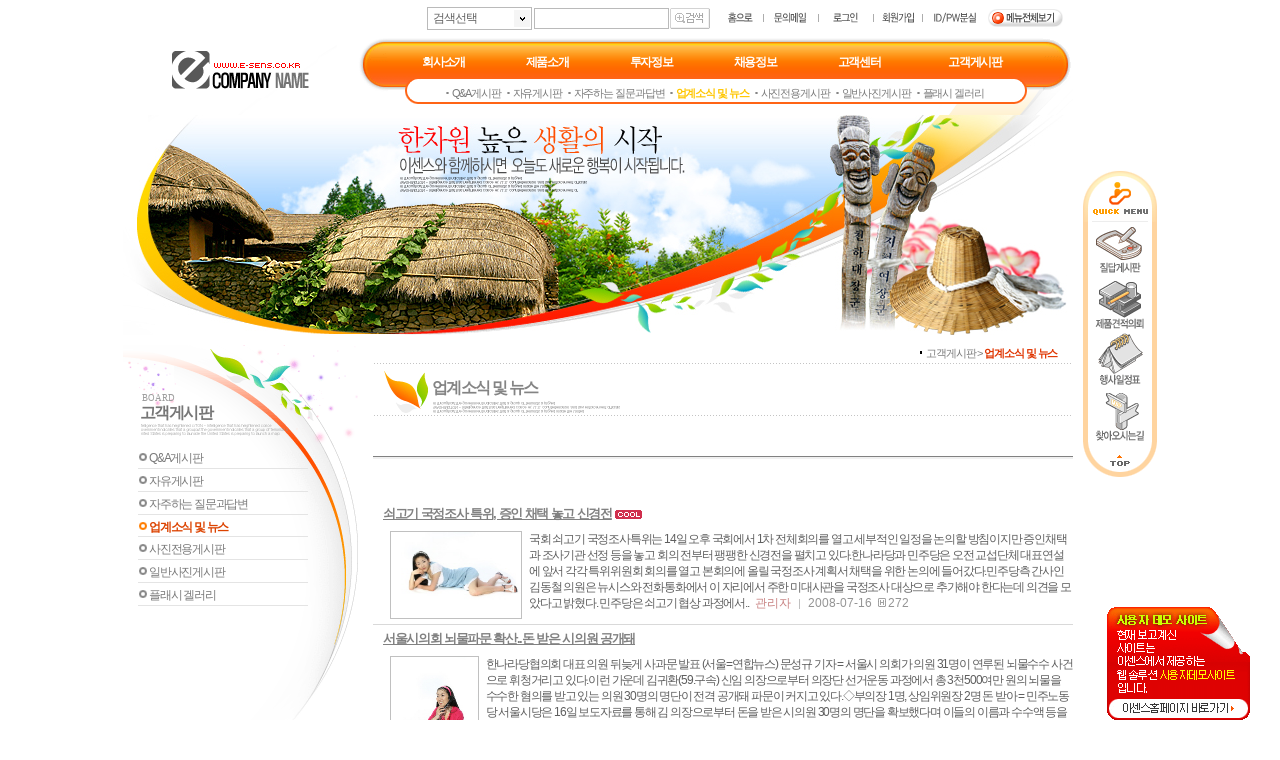

--- FILE ---
content_type: text/html;charset=euc-kr
request_url: http://build82.e-sens.co.kr/skin41/bbs_list.php?unsingcode1=1185858166&unsingcode2=1216114270&code=news
body_size: 84091
content:
<html>
<head>
<title>홈페이지 자동구축 솔루션 ::: 센스빌더 데모 :::</title>
<meta http-equiv="Cache-Control" content="no-cache"/> 
<meta http-equiv="Expires" content="-1"/> 
<meta http-equiv="Pragma" content="no-cache"/> 
<meta http-equiv="Content-Type" content="text/html; charset=euc-kr">
<meta name="description" content="홈페이지 자동구축 솔루션 ::: 센스빌더 데모 :::">
<meta name="keywords" content="이센스,esens,e-sens,이센스솔루션,홈페이지솔루션,웹프로그램,웹솔루션,회사홈페이지,쇼핑몰제작,쇼핑몰개발,쇼핑몰창업,홈페이지제작,빌더,build,shop,홈빌더,쇼핑몰솔루션,독립형솔루션,홈페이지프로그램,전자북,전자카다로그,이북,ebook,팬션홈페이지,맛집홈페이지,맛집솔루션,여행정보솔루션,php솔루션,여행사솔루션,웹개발,팬션솔루션,지역포털,mobile,홈페이지가격,홈페이지추천,홈페이지제작비용,사이트가격,솔루션개발,프로그램개발,웹프로그램개발,쇼핑몰판매,쇼핑몰가격,전자책,이센스프로그램,인터넷쇼핑몰,홈페이지제작전문,저렴한쇼핑몰,EBOOK솔루션,인터넷쇼핑몰창업,독립형쇼핑몰솔루션">
<script type="text/javascript" language="javascript" src="../cheditor/cheditor.js"></script>
<script type="text/javascript" language="javascript" src="../lib/flash.js"></script>
<!-- 이미지 레이어 새창 -->
<script type="text/javascript" src="../lib/jquery.min.js"></script>
<script type="text/javascript" src="../lib/jquery.lightbox.js"></script>
<script type="text/javascript">
	function lightboxLoad(){
		jQuery(function() {
			jQuery("a[rel=lightbox]").slightbox();
		});
	}
	lightboxLoad();
</script>
<script type="text/javascript" src="../lib/rolling.js"></script>
<iframe src='' name='hidden_target' style="display:none"></iframe>
<div id="viewImage"></div>
<!-- 이미지 레이어 새창 -->
<!-- 상태바 출력 -->
<script language="JavaScript">
<!--
window.status='센스빌더 구입문의 www.esens.co.kr';
//-->
</script>

<script language='javascript'>
// 아이디패스워드찾기
function openIdpass() {
			window.open("idpass.php", "","scrollbars=no, width=484, height=310");
	}
//-->
</script>

<script language='javascript'>
// 사이트맵
function sitemap() {
	window.open("sitemap.php", "","scrollbars=yes, width=700, height=550");
}
//롤오버 페이드 효과
function bt(id,after){ 
	eval(id+'.filters.blendTrans.stop();'); 
	eval(id+'.filters.blendTrans.Apply();'); 
	eval(id+'.src="'+after+'";'); 
	eval(id+'.filters.blendTrans.Play();'); 
}

//-->
</script>
<script language="JavaScript">
function bluring(){
if(event.srcElement.tagName=="A"||event.srcElement.tagName=="IMG") document.body.focus();
}
document.onfocusin=bluring;
</script>
<script language="JavaScript">
<!--
function na_open_window(name, url, left, top, width, height, toolbar, menubar, statusbar, scrollbar, resizable)
{
  toolbar_str = toolbar ? 'yes' : 'no';
  menubar_str = menubar ? 'yes' : 'no';
  statusbar_str = statusbar ? 'yes' : 'no';
  scrollbar_str = scrollbar ? 'yes' : 'no';
  resizable_str = resizable ? 'yes' : 'no';
  window.open(url, name, 'left='+left+',top='+top+',width='+width+',height='+height+',toolbar='+toolbar_str+',menubar='+menubar_str+',status='+statusbar_str+',scrollbars='+scrollbar_str+',resizable='+resizable_str);
}

// -->
</script>
<script language="JavaScript">
<!--
function na_restore_img_src(name, nsdoc)
{
  var img = eval((navigator.appName.indexOf('Netscape', 0) != -1) ? nsdoc+'.'+name : 'document.all.'+name);
  if (name == '')
    return;
  if (img && img.altsrc) {
    img.src    = img.altsrc;
    img.altsrc = null;
  } 
}

function na_preload_img()
{ 
  var img_list = na_preload_img.arguments;
  if (document.preloadlist == null) 
    document.preloadlist = new Array();
  var top = document.preloadlist.length;
  for (var i=0; i < img_list.length; i++) {
    document.preloadlist[top+i]     = new Image;
    document.preloadlist[top+i].src = img_list[i+1];
  } 
}

function na_change_img_src(name, nsdoc, rpath, preload)
{ 
  var img = eval((navigator.appName.indexOf('Netscape', 0) != -1) ? nsdoc+'.'+name : 'document.all.'+name);
  if (name == '')
    return;
  if (img) {
    img.altsrc = img.src;
    img.src    = rpath;
  } 
}

// -->
</script>
<!-----셀렉트박스스크립트----->
<script type="text/javascript" src="../lib/select_design.js"></script>
<!-----셀렉트박스스크립트----->


<LINK REL="stylesheet" HREF="css/style.css" TYPE="TEXT/CSS">
</head>
<body text="black" link="blue" vlink="purple" alink="red">

<!---------가로정렬테이블 시작--------->
<table border="0" cellspacing="0" cellpadding="0" align="center">
	<tr> 
		<td width="950" valign="top">
<!--------------상단테이블불러오기------------------->
<table align="center" cellpadding="0" cellspacing="0" width="950">
<tr>
  <td height="0" style='padding-left:30px'><script language="javascript">
<!--
 function open_cenlayer() {
  sitemappopup.style.visibility='visible';
 }

 function close_cenlayer() {
  sitemappopup.style.visibility='hidden';
}
//-->
</script>
<div id="sitemappopup" style="position:absolute;width:910;z-index:9;visibility:hidden;">
<table cellpadding="0" cellspacing="0" width="910">
	<tr>
		<td width="10" height="10" background="images/sitemap_table_bg1.png">
		</td>
		<td width="890" height="10" background="images/sitemap_table_bg2.gif">
		</td>
		<td width="10" height="10" background="images/sitemap_table_bg3.png">
		</td>
	</tr>
	<tr>
		<td width="10" background="images/sitemap_table_bg4.gif">
		</td>
		<td width="890" bgcolor="white" align="center">
			<table cellpadding="0" cellspacing="0" width="880">
				<tr>
					<td>
						<table cellpadding="0" cellspacing="0" width="880" height="19">
							<tr>
								<td width="90" background="images/sitemap_title.gif"></td>
								<td width="776" background="images/sitemap_title_bg1.gif" align="right"><a href="javascript:close_cenlayer();" title="닫기"><img src="images/sitemap_close.gif" width="17" height="11" border="0"></a></td>
								<td width="14" background="images/sitemap_title_bg2.gif"></td>
							</tr>
						</table>
					</td>
				</tr>
				<tr>
					<td height="15">
					</td>
				</tr>
				<tr>
					<td align="center">
						<table cellpadding="0" cellspacing="0" width="860">
							<tr>
															<td width="133" valign="top">
									<!--------1차메뉴시작------------>
									<table cellpadding="0" cellspacing="0" width="133">
										<tr>
											<td class='sitemap_A'><a href="sub_page.php?page_idx=36" class="sitemap_LA">회사소개</a></td>
										</tr>
										<tr>
											<td height="5">
											</td>
										</tr>
										<tr>
											<td align="center">
												<!--------2차메뉴시작------------>
												<table cellpadding="0" cellspacing="0" width="100%">
																									<tr>
														<td height="20" class='sitemap_B'>
															<a href="sub_page.php?page_idx=36" class="sitemap_LB">대표자인사말</a>
														</td>
													</tr>
																										<tr>
														<td align="right">
															<!----------3차메뉴시작--------->
															<table border="0" cellpadding="3" cellspacing="0" width="100%">
																<tr>
																	<td bgcolor="#F3F3F3">
																		<table cellpadding="0" cellspacing="0" width="100%">
																																					<tr>
																				<td class='sitemap_LC'>
																					<a href="sub_page.php?page_idx=36" class="sitemap_C">CEO인사말</a>
																				</td>
																			</tr>
																																						<tr>
																				<td class='sitemap_LC'>
																					<a href="sub_page.php?page_idx=37" class="sitemap_C">개인이력</a>
																				</td>
																			</tr>
																																					</table>
																	</td>
																</tr>
															</table>
															<!----------3차메뉴끝--------->
														</td>
													</tr>
																										<tr>
														<td height="20" class='sitemap_B'>
															<a href="sub_page.php?page_idx=39" class="sitemap_LB">회사연혁</a>
														</td>
													</tr>
																										<tr>
														<td align="right">
															<!----------3차메뉴시작--------->
															<table border="0" cellpadding="3" cellspacing="0" width="100%">
																<tr>
																	<td bgcolor="#F3F3F3">
																		<table cellpadding="0" cellspacing="0" width="100%">
																																					<tr>
																				<td class='sitemap_LC'>
																					<a href="sub_page.php?page_idx=39" class="sitemap_C">경영이념</a>
																				</td>
																			</tr>
																																						<tr>
																				<td class='sitemap_LC'>
																					<a href="sub_page.php?page_idx=40" class="sitemap_C">디지털비전</a>
																				</td>
																			</tr>
																																					</table>
																	</td>
																</tr>
															</table>
															<!----------3차메뉴끝--------->
														</td>
													</tr>
																										<tr>
														<td height="20" class='sitemap_B'>
															<a href="sub_page.php?page_idx=8" class="sitemap_LB">회사조직도</a>
														</td>
													</tr>
																										<tr>
														<td height="20" class='sitemap_B'>
															<a href="sub_page.php?page_idx=9" class="sitemap_LB">오시는 길</a>
														</td>
													</tr>
																										<tr>
														<td height="20" class='sitemap_B'>
															<a href="bbs_list.php?unsingcode1=1181635161&unsingcode2=1185857901&code=notice" class="sitemap_LB">공지사항</a>
														</td>
													</tr>
																										<tr>
														<td height="20" class='sitemap_B'>
															<a href="bookmark.php?unsingcode1=1181635161&unsingcode2=1214376994" class="sitemap_LB">북마크</a>
														</td>
													</tr>
																									</table>
												<!--------2차메뉴끝------------>
											</td>
										</tr>
									</table>
									<!--------1차메뉴끝------------>
								</td>
								<td width="10"></td>
																<td width="133" valign="top">
									<!--------1차메뉴시작------------>
									<table cellpadding="0" cellspacing="0" width="133">
										<tr>
											<td class='sitemap_A'><a href="product_list.php?page_idx=61" class="sitemap_LA">제품소개</a></td>
										</tr>
										<tr>
											<td height="5">
											</td>
										</tr>
										<tr>
											<td align="center">
												<!--------2차메뉴시작------------>
												<table cellpadding="0" cellspacing="0" width="100%">
																									<tr>
														<td height="20" class='sitemap_B'>
															<a href="product_list.php?page_idx=61" class="sitemap_LB">전자제품</a>
														</td>
													</tr>
																										<tr>
														<td align="right">
															<!----------3차메뉴시작--------->
															<table border="0" cellpadding="3" cellspacing="0" width="100%">
																<tr>
																	<td bgcolor="#F3F3F3">
																		<table cellpadding="0" cellspacing="0" width="100%">
																																					<tr>
																				<td class='sitemap_LC'>
																					<a href="product_list.php?page_idx=61" class="sitemap_C">디지털카메라</a>
																				</td>
																			</tr>
																																						<tr>
																				<td class='sitemap_LC'>
																					<a href="product_list.php?page_idx=62" class="sitemap_C">가전제품.생활용품</a>
																				</td>
																			</tr>
																																						<tr>
																				<td class='sitemap_LC'>
																					<a href="product_list.php?page_idx=66" class="sitemap_C">컴퓨터용품</a>
																				</td>
																			</tr>
																																					</table>
																	</td>
																</tr>
															</table>
															<!----------3차메뉴끝--------->
														</td>
													</tr>
																										<tr>
														<td height="20" class='sitemap_B'>
															<a href="product_list.php?page_idx=60" class="sitemap_LB">과일.먹거리</a>
														</td>
													</tr>
																										<tr>
														<td align="right">
															<!----------3차메뉴시작--------->
															<table border="0" cellpadding="3" cellspacing="0" width="100%">
																<tr>
																	<td bgcolor="#F3F3F3">
																		<table cellpadding="0" cellspacing="0" width="100%">
																																					<tr>
																				<td class='sitemap_LC'>
																					<a href="product_list.php?page_idx=63" class="sitemap_C">과일.채소</a>
																				</td>
																			</tr>
																																						<tr>
																				<td class='sitemap_LC'>
																					<a href="product_list.php?page_idx=64" class="sitemap_C">음식.요리</a>
																				</td>
																			</tr>
																																					</table>
																	</td>
																</tr>
															</table>
															<!----------3차메뉴끝--------->
														</td>
													</tr>
																										<tr>
														<td height="20" class='sitemap_B'>
															<a href="product_list.php?page_idx=68" class="sitemap_LB">생활.인테리어용품</a>
														</td>
													</tr>
																										<tr>
														<td height="20" class='sitemap_B'>
															<a href="product_list.php?page_idx=69" class="sitemap_LB">스포츠.레져용품</a>
														</td>
													</tr>
																									</table>
												<!--------2차메뉴끝------------>
											</td>
										</tr>
									</table>
									<!--------1차메뉴끝------------>
								</td>
								<td width="10"></td>
																<td width="133" valign="top">
									<!--------1차메뉴시작------------>
									<table cellpadding="0" cellspacing="0" width="133">
										<tr>
											<td class='sitemap_A'><a href="sub_page.php?page_idx=17" class="sitemap_LA">투자정보</a></td>
										</tr>
										<tr>
											<td height="5">
											</td>
										</tr>
										<tr>
											<td align="center">
												<!--------2차메뉴시작------------>
												<table cellpadding="0" cellspacing="0" width="100%">
																									<tr>
														<td height="20" class='sitemap_B'>
															<a href="sub_page.php?page_idx=17" class="sitemap_LB">공시</a>
														</td>
													</tr>
																										<tr>
														<td height="20" class='sitemap_B'>
															<a href="sub_page.php?page_idx=18" class="sitemap_LB">주식정보</a>
														</td>
													</tr>
																										<tr>
														<td height="20" class='sitemap_B'>
															<a href="sub_page.php?page_idx=32" class="sitemap_LB">재무정보</a>
														</td>
													</tr>
																										<tr>
														<td height="20" class='sitemap_B'>
															<a href="sub_page.php?page_idx=33" class="sitemap_LB">IR 자료실</a>
														</td>
													</tr>
																									</table>
												<!--------2차메뉴끝------------>
											</td>
										</tr>
									</table>
									<!--------1차메뉴끝------------>
								</td>
								<td width="10"></td>
																<td width="133" valign="top">
									<!--------1차메뉴시작------------>
									<table cellpadding="0" cellspacing="0" width="133">
										<tr>
											<td class='sitemap_A'><a href="sub_page.php?page_idx=19" class="sitemap_LA">채용정보</a></td>
										</tr>
										<tr>
											<td height="5">
											</td>
										</tr>
										<tr>
											<td align="center">
												<!--------2차메뉴시작------------>
												<table cellpadding="0" cellspacing="0" width="100%">
																									<tr>
														<td height="20" class='sitemap_B'>
															<a href="sub_page.php?page_idx=19" class="sitemap_LB">채용공고</a>
														</td>
													</tr>
																										<tr>
														<td height="20" class='sitemap_B'>
															<a href="sub_page.php?page_idx=20" class="sitemap_LB">인재양성</a>
														</td>
													</tr>
																										<tr>
														<td height="20" class='sitemap_B'>
															<a href="sub_page.php?page_idx=21" class="sitemap_LB">복리후생제도</a>
														</td>
													</tr>
																									</table>
												<!--------2차메뉴끝------------>
											</td>
										</tr>
									</table>
									<!--------1차메뉴끝------------>
								</td>
								<td width="10"></td>
																<td width="133" valign="top">
									<!--------1차메뉴시작------------>
									<table cellpadding="0" cellspacing="0" width="133">
										<tr>
											<td class='sitemap_A'><a href="bbs_list.php?unsingcode1=1185858122&unsingcode2=1185859295&code=faq" class="sitemap_LA">고객센터</a></td>
										</tr>
										<tr>
											<td height="5">
											</td>
										</tr>
										<tr>
											<td align="center">
												<!--------2차메뉴시작------------>
												<table cellpadding="0" cellspacing="0" width="100%">
																									<tr>
														<td height="20" class='sitemap_B'>
															<a href="bbs_list.php?unsingcode1=1185858122&unsingcode2=1185859295&code=faq" class="sitemap_LB">자주하는 질문과답변</a>
														</td>
													</tr>
																										<tr>
														<td height="20" class='sitemap_B'>
															<a href="diary.php?unsingcode1=1185858122&unsingcode2=1185859460" class="sitemap_LB">일정표</a>
														</td>
													</tr>
																										<tr>
														<td height="20" class='sitemap_B'>
															<a href="request.php?unsingcode1=1185858122&unsingcode2=1185859480&code=bd91f5dcb3e4898b9ca6e031c7fb2e19" class="sitemap_LB">견적문의</a>
														</td>
													</tr>
																										<tr>
														<td height="20" class='sitemap_B'>
															<a href="bbs_list.php?unsingcode1=1185858122&unsingcode2=1216726829&code=event" class="sitemap_LB">이벤트</a>
														</td>
													</tr>
																										<tr>
														<td height="20" class='sitemap_B'>
															<a href="javascript:openSendMail()" class="sitemap_LB">관리자에게 메일보내기</a>
														</td>
													</tr>
																										<tr>
														<td height="20" class='sitemap_B'>
															<a href="add_list.php?unsingcode1=1185858122&unsingcode2=1217896895&code=addr" class="sitemap_LB">회원주소록</a>
														</td>
													</tr>
																										<tr>
														<td height="20" class='sitemap_B'>
															<a href="poll.php?unsingcode1=1185858122&unsingcode2=1228105435" class="sitemap_LB">설문조사</a>
														</td>
													</tr>
																									</table>
												<!--------2차메뉴끝------------>
											</td>
										</tr>
									</table>
									<!--------1차메뉴끝------------>
								</td>
								<td width="10"></td>
																<td width="133" valign="top">
									<!--------1차메뉴시작------------>
									<table cellpadding="0" cellspacing="0" width="133">
										<tr>
											<td class='sitemap_A'><a href="bbs_list.php?unsingcode1=1185858166&unsingcode2=1185859331&code=qna" class="sitemap_LA">고객게시판</a></td>
										</tr>
										<tr>
											<td height="5">
											</td>
										</tr>
										<tr>
											<td align="center">
												<!--------2차메뉴시작------------>
												<table cellpadding="0" cellspacing="0" width="100%">
																									<tr>
														<td height="20" class='sitemap_B'>
															<a href="bbs_list.php?unsingcode1=1185858166&unsingcode2=1185859331&code=qna" class="sitemap_LB">Q&A게시판</a>
														</td>
													</tr>
																										<tr>
														<td height="20" class='sitemap_B'>
															<a href="bbs_list.php?unsingcode1=1185858166&unsingcode2=1185859323&code=free" class="sitemap_LB">자유게시판</a>
														</td>
													</tr>
																										<tr>
														<td height="20" class='sitemap_B'>
															<a href="bbs_list.php?unsingcode1=1185858166&unsingcode2=1185859347&code=faq" class="sitemap_LB">자주하는 질문과답변</a>
														</td>
													</tr>
																										<tr>
														<td height="20" class='sitemap_B'>
															<a href="bbs_list.php?unsingcode1=1185858166&unsingcode2=1216114270&code=news" class="sitemap_LB">업계소식 및 뉴스</a>
														</td>
													</tr>
																										<tr>
														<td height="20" class='sitemap_B'>
															<a href="bbs_list.php?unsingcode1=1185858166&unsingcode2=1185971387&code=photogallery" class="sitemap_LB">사진전용게시판</a>
														</td>
													</tr>
																										<tr>
														<td height="20" class='sitemap_B'>
															<a href="bbs_list.php?unsingcode1=1185858166&unsingcode2=1222783039&code=nomalphoto" class="sitemap_LB">일반사진게시판</a>
														</td>
													</tr>
																										<tr>
														<td height="20" class='sitemap_B'>
															<a href="bbs_list.php?unsingcode1=1185858166&unsingcode2=1226849660&code=flashphoto" class="sitemap_LB">플래시 겔러리</a>
														</td>
													</tr>
																									</table>
												<!--------2차메뉴끝------------>
											</td>
										</tr>
									</table>
									<!--------1차메뉴끝------------>
								</td>
								<td width="10"></td>
															</tr>
							<tr>
								<td width="860" colspan="12" height="10">
								</td>
							</tr>
							<tr>
																				</table>
					</td>
				</tr>
			</table>
		</td>
		<td width="10" background="images/sitemap_table_bg5.gif">
		</td>
	</tr>
	<tr>
		<td width="10" height="10" background="images/sitemap_table_bg6.png">
		</td>
		<td width="890" height="10" background="images/sitemap_table_bg7.gif">
		</td>
		<td width="10" height="10" background="images/sitemap_table_bg8.png">
		</td>
	</tr>
</table>
</div>
</td>
</tr>
<tr>
  <td height="115" background="images/main_top_bg.gif" style="background-repeat:repeat-x;">
    <table cellpadding="0" cellspacing="0" width="950">
    <tr>
      <td height="37" align="right">
        <table cellpadding="0" cellspacing="0">
        <tr>
          <td style="padding-RIGHT:10px;">
			<!----------상단링크부분-------------->
			<style>
.selectBoxSelectedAreaGlobal {color:#626262; font-size:12px; font-family:; font-weight:normal; background-color:#ffffff; padding-top:2px; line-height:17px; padding-left:5px; letter-spacing:-1px;}
.selectBoxSelectedAreaFocusGlobal {color:#626262; font-size:12px; font-weight:normal; font-family:; background-color:#ffffff; padding-top:2px; line-height:17px; padding-left:5px; letter-spacing:-1px;}
.selectBoxOptionGlobal {color:#626262; font-size:12px; font-family:; font-weight:normal; background-color:#ffffff; padding-top:2px; line-height:17px; padding-left:5px; letter-spacing:-1px;}
.selectBoxOptionOverGlobal {color:#626262; font-size:12px; font-family:; font-weight:normal; background-color:#f5f5f5; font-weight:bold; padding-top:2px; line-height:17px; padding-left:5px; letter-spacing:-1px;}

.selectBoxOptionInnerLayer {overflow:auto;background-color:#ffffff;
    scrollbar-face-color:#F3F3F3;
    scrollbar-shadow-color:#6C6C6C;
    scrollbar-highlight-color:#FFFFFF;
    scrollbar-3dlight-color:#C9C9C9;
    scrollbar-darkshadow-color:#FFFFFF;
    scrollbar-track-color:#F3F3F3;
    scrollbar-arrow-color:#000000;
}
</style>

<table cellpadding="0" cellspacing="0" width="715">
<tr>
  <td style="padding-RIGHT:10px;">                
        
    <table cellpadding="0" cellspacing="0" align='right'>
    <script language="javascript">
    <!--
			// 메인 로그인
			function totalsearchSendit() {
				var form=document.total_search_form;
				if(form.totalsearchitem.value=="null"){
					alert("검색 분류을 선택해주세요.");
				}else if(form.totalsearch.value=="") {
					alert("검색어를 입력해 주십시오.");
					form.totalsearch.focus();
				} else {
					if(form.totalsearchitem.value==1){
						form.action = "productSearch.php";
					}else if(form.totalsearchitem.value==2){
						form.action = "itemSearch.php";
					}else if(form.totalsearchitem.value==3){
						form.action = "boardSearch.php";
					}
					form.submit();
				}
			}

			function totalsearchInputSendit() {
				if(event.keyCode==13) { 
					totalsearchSendit();
				}
			}
			//-->
    </script>    
    <form name="total_search_form" method="GET" onsubmit="totalsearchInputSendit();event.returnValue = false;">
    <tr>
      <td width="76" style="padding-right:2px;">
        
        <select name="totalsearchitem" id="leftSelectBoxGlobal" style="width:100px;height:21px;display:none;">
        <option value="null">검색선택</option>
                <option value="1">제품검색</option>        
                <option value="2">페이지검색</option>        
                <option value="3">게시판검색</option>        
        </select>
        
        <script>
		makeSelectBoxGlobal("leftSelectBoxGlobal", "selectBoxSelectedAreaGlobal", "#BABABA", "images/select_btn.gif", "selectBoxOptionGlobal", "selectBoxSelectedAreaFocusGlobal", "selectBoxOptionOverGlobal");
        </script>        
      </td>
      <td width="76"><input name="totalsearch" type="text" size="20" onKeyDown="totalsearchInputSendit();" class='input2'></td>
      <td width="39" style="padding-left:1px;"><a href="javascript:totalsearchSendit();"><img src="images/top_product_search.gif" width="40" height="21" border="0"></a></td>
    </tr>
    </form>
    </table>
        
  </td>
  <td width="210" align="right">
    <table cellpadding="0" cellspacing="0" height="17">
    <tr>
      <td align="center">
        <!---------가이드메뉴출력----------->        
        <table cellpadding="0" cellspacing="0">
        <tr>
          <td><a href="index.php" OnMouseOut="na_restore_img_src('guide1', 'document')" OnMouseOver="na_change_img_src('guide1', 'document', 'images/top_guide_on_m1.gif', true);"><img src="images/top_guide_off_m1.gif" height="21" border="0" name="guide1"></a></td>
          <td><a href="javascript:openSendMail()" OnMouseOut="na_restore_img_src('guide2', 'document')" OnMouseOver="na_change_img_src('guide2', 'document', 'images/top_guide_on_m2.gif', true);"><img src="images/top_guide_off_m2.gif" height="21" border="0" name="guide2"></a></td>
                    
                    
          <td><a href="login.php" OnMouseOut="na_restore_img_src('guide5', 'document')" OnMouseOver="na_change_img_src('guide5', 'document', 'images/top_guide_on_m3.gif', true);"><img src="images/top_guide_off_m3.gif" height="21" border="0" name="guide5"></a></td>
          <td><a href="join.php" OnMouseOut="na_restore_img_src('guide4', 'document')" OnMouseOver="na_change_img_src('guide4', 'document', 'images/top_guide_on_m4.gif', true);"><img src="images/top_guide_off_m4.gif" height="21" border="0" name="guide4"></a></td>
          <td><a href="javascript:openIdpass();" OnMouseOut="na_restore_img_src('guide8', 'document')" OnMouseOver="na_change_img_src('guide8', 'document', 'images/top_guide_on_m5.gif', true);"><img src="images/top_guide_off_m5.gif" height="21" border="0" name="guide8"></a></td>
                    
        </tr>
        </table>
        <!---------가이드메뉴출력----------->        
      </td>
    </tr>
    </table>
  </td>
  <td width="71" align="right">
    <!---------사이트맵버튼--------->    
    <table cellpadding="0" cellspacing="0">
    <tr>
      <td width="71" align="right"><a href="#" onclick="open_cenlayer()" OnMouseOut="na_restore_img_src('sitemap', 'document')" OnMouseOver="na_change_img_src('sitemap', 'document', 'images/top_sitemap_btn_on.gif', true);"><img src="images/top_sitemap_btn.gif" width="75" height="21" border="0" name="sitemap"></a></td>
    </tr>
    </table>
  </td>
</tr>
</table>
<script language='javascript'>
			// 관리자에게 메일보내기
			function openSendMail() {
				window.open("mail_to_admin.php?user_mail=", "","scrollbars=no, width=484, height=500");
			}
			//-->
</script>			<!----------상단링크부분-------------->
          </td>
        </tr>
        </table>
      </td>
    </tr>
    <tr>
      <td height="67">
        <table cellpadding="0" cellspacing="0" width="950" height="67">
        <tr>
          <td width="235" align="center">
            <!----------상단로고-------->
            <table cellpadding="0" cellspacing="0">
            <tr>
              <td><div style="position:relative; z-index:5;">
<table cellpadding="0" cellspacing="0" border="0">
	<tr>
		<td align="center" class='sens_body'>
				<a href='index.php'><img src='../data/designImages/TITLE_LOGO_1239887046.gif' width='155' height='55' border='0' align='absmiddle'></a>		</td>
	</tr>
</table>
</div></td>
            </tr>
            </table>
          </td>
          <td width="715">
			<!-------------상단메뉴출력----------->
			<script language="javascript">
<!--
	function jsView(d) {
		for(i=1;i<=6;i++){
			document.all["view"+i].style.display = "none"
		}
		document.all["view"+d].style.display = "block"
	}
//-->
</script>
                    
<table cellpadding="0" cellspacing="0" width="715" height="67">
<tr>
<td width="30" background="images/top_menu_bg1.gif"></td>
<td width="655" background="images/top_menu_bg2.gif">
<table cellpadding="0" cellspacing="0" width="655">
<tr>
  <td height="42" align="center">
	<!--------------1차메뉴출력----------->                
	<table cellpadding="0" cellspacing="0" width="98%">
	<tr>
						<td align='center' height='42'>
											<table cellpadding="0" cellspacing="0">
						<tr>
						  <td class='topM'><a href="sub_page.php?page_idx=36" onMouseover="javascript:jsView('1')"><b><span OnMouseOver="this.style.color='FFF000';" OnMouseOut="this.style.color=''; this.style.fontSize=''" class='topM'>회사소개</span></b></a></td>
						</tr>
						</table>
									</td>
								<td width="5">
											<td align='center' height='42'>
											<table cellpadding="0" cellspacing="0">
						<tr>
						  <td class='topM'><a href="product_list.php?page_idx=61" onMouseover="javascript:jsView('2')"><b><span OnMouseOver="this.style.color='FFF000';" OnMouseOut="this.style.color=''; this.style.fontSize=''" class='topM'>제품소개</span></b></a></td>
						</tr>
						</table>
									</td>
								<td width="5">
											<td align='center' height='42'>
											<table cellpadding="0" cellspacing="0">
						<tr>
						  <td class='topM'><a href="sub_page.php?page_idx=17" onMouseover="javascript:jsView('3')"><b><span OnMouseOver="this.style.color='FFF000';" OnMouseOut="this.style.color=''; this.style.fontSize=''" class='topM'>투자정보</span></b></a></td>
						</tr>
						</table>
									</td>
								<td width="5">
											<td align='center' height='42'>
											<table cellpadding="0" cellspacing="0">
						<tr>
						  <td class='topM'><a href="sub_page.php?page_idx=19" onMouseover="javascript:jsView('4')"><b><span OnMouseOver="this.style.color='FFF000';" OnMouseOut="this.style.color=''; this.style.fontSize=''" class='topM'>채용정보</span></b></a></td>
						</tr>
						</table>
									</td>
								<td width="5">
											<td align='center' height='42'>
											<table cellpadding="0" cellspacing="0">
						<tr>
						  <td class='topM'><a href="bbs_list.php?unsingcode1=1185858122&unsingcode2=1185859295&code=faq" onMouseover="javascript:jsView('5')"><b><span OnMouseOver="this.style.color='FFF000';" OnMouseOut="this.style.color=''; this.style.fontSize=''" class='topM'>고객센터</span></b></a></td>
						</tr>
						</table>
									</td>
								<td width="5">
											<td align='center' height='42'>
											<table cellpadding="0" cellspacing="0">
						<tr>
						  <td class='topM'><a href="bbs_list.php?unsingcode1=1185858166&unsingcode2=1185859331&code=qna" onMouseover="javascript:jsView('6')"><b><span OnMouseOver="this.style.color='FFF000';" OnMouseOut="this.style.color=''; this.style.fontSize=''" class='topM'>고객게시판</span></b></a></td>
						</tr>
						</table>
									</td>
									</tr>
	</table>
  </td>
</tr>
<tr>
  <td height="25" align="center">
	<!---------2차메뉴출력--------------->                                
	<table cellpadding="0" cellspacing="0" width="95%" height="25">
	<tr>
	  <td width="20" background="images/top_submenu_bg1.gif"></td>
	  <td background="images/top_submenu_bg2.gif">
		<table cellpadding="1" cellspacing="0" width="100%" height="22">
		<tr>
		  <td style="padding-top:6px;" align='center'>
						<table cellpadding="0" cellspacing="0" id="view1" style="display:none">
				<tr>
								<td align='center'>
													<table cellpadding="0" cellspacing="0">
								<tr>
									<td width="8">
										<p><img src="images/top_submenu_icon.gif" width="8" height="6" border="0"></p>
									</td>
									<td><a href="sub_page.php?page_idx=36"><span OnMouseOver="this.style.color='FF6000';" OnMouseOut="this.style.color=''; this.style.fontSize=''" class='topsubM'>대표자인사말</span></a></td>
									<td width="3"></td>
								</tr>
							</table>
											</td>
										
									<td align='center'>
													<table cellpadding="0" cellspacing="0">
								<tr>
									<td width="8">
										<p><img src="images/top_submenu_icon.gif" width="8" height="6" border="0"></p>
									</td>
									<td><a href="sub_page.php?page_idx=39"><span OnMouseOver="this.style.color='FF6000';" OnMouseOut="this.style.color=''; this.style.fontSize=''" class='topsubM'>회사연혁</span></a></td>
									<td width="3"></td>
								</tr>
							</table>
											</td>
										
									<td align='center'>
													<table cellpadding="0" cellspacing="0">
								<tr>
									<td width="8">
										<p><img src="images/top_submenu_icon.gif" width="8" height="6" border="0"></p>
									</td>
									<td><a href="sub_page.php?page_idx=8"><span OnMouseOver="this.style.color='FF6000';" OnMouseOut="this.style.color=''; this.style.fontSize=''" class='topsubM'>회사조직도</span></a></td>
									<td width="3"></td>
								</tr>
							</table>
											</td>
										
									<td align='center'>
													<table cellpadding="0" cellspacing="0">
								<tr>
									<td width="8">
										<p><img src="images/top_submenu_icon.gif" width="8" height="6" border="0"></p>
									</td>
									<td><a href="sub_page.php?page_idx=9"><span OnMouseOver="this.style.color='FF6000';" OnMouseOut="this.style.color=''; this.style.fontSize=''" class='topsubM'>오시는 길</span></a></td>
									<td width="3"></td>
								</tr>
							</table>
											</td>
										
									<td align='center'>
													<table cellpadding="0" cellspacing="0">
								<tr>
									<td width="8">
										<p><img src="images/top_submenu_icon.gif" width="8" height="6" border="0"></p>
									</td>
									<td><a href="bbs_list.php?unsingcode1=1181635161&unsingcode2=1185857901&code=notice"><span OnMouseOver="this.style.color='FF6000';" OnMouseOut="this.style.color=''; this.style.fontSize=''" class='topsubM'>공지사항</span></a></td>
									<td width="3"></td>
								</tr>
							</table>
											</td>
										
									<td align='center'>
													<table cellpadding="0" cellspacing="0">
								<tr>
									<td width="8">
										<p><img src="images/top_submenu_icon.gif" width="8" height="6" border="0"></p>
									</td>
									<td><a href="bookmark.php?unsingcode1=1181635161&unsingcode2=1214376994"><span OnMouseOver="this.style.color='FF6000';" OnMouseOut="this.style.color=''; this.style.fontSize=''" class='topsubM'>북마크</span></a></td>
									<td width="3"></td>
								</tr>
							</table>
											</td>
					
								</tr>
			</table>
						<table cellpadding="0" cellspacing="0" id="view2" style="display:none">
				<tr>
								<td align='center'>
													<table cellpadding="0" cellspacing="0">
								<tr>
									<td width="8">
										<p><img src="images/top_submenu_icon.gif" width="8" height="6" border="0"></p>
									</td>
									<td><a href="product_list.php?page_idx=61"><span OnMouseOver="this.style.color='FF6000';" OnMouseOut="this.style.color=''; this.style.fontSize=''" class='topsubM'>전자제품</span></a></td>
									<td width="3"></td>
								</tr>
							</table>
											</td>
										
									<td align='center'>
													<table cellpadding="0" cellspacing="0">
								<tr>
									<td width="8">
										<p><img src="images/top_submenu_icon.gif" width="8" height="6" border="0"></p>
									</td>
									<td><a href="product_list.php?page_idx=60"><span OnMouseOver="this.style.color='FF6000';" OnMouseOut="this.style.color=''; this.style.fontSize=''" class='topsubM'>과일.먹거리</span></a></td>
									<td width="3"></td>
								</tr>
							</table>
											</td>
										
									<td align='center'>
													<table cellpadding="0" cellspacing="0">
								<tr>
									<td width="8">
										<p><img src="images/top_submenu_icon.gif" width="8" height="6" border="0"></p>
									</td>
									<td><a href="product_list.php?page_idx=68"><span OnMouseOver="this.style.color='FF6000';" OnMouseOut="this.style.color=''; this.style.fontSize=''" class='topsubM'>생활.인테리어용품</span></a></td>
									<td width="3"></td>
								</tr>
							</table>
											</td>
										
									<td align='center'>
													<table cellpadding="0" cellspacing="0">
								<tr>
									<td width="8">
										<p><img src="images/top_submenu_icon.gif" width="8" height="6" border="0"></p>
									</td>
									<td><a href="product_list.php?page_idx=69"><span OnMouseOver="this.style.color='FF6000';" OnMouseOut="this.style.color=''; this.style.fontSize=''" class='topsubM'>스포츠.레져용품</span></a></td>
									<td width="3"></td>
								</tr>
							</table>
											</td>
					
								</tr>
			</table>
						<table cellpadding="0" cellspacing="0" id="view3" style="display:none">
				<tr>
								<td align='center'>
													<table cellpadding="0" cellspacing="0">
								<tr>
									<td width="8">
										<p><img src="images/top_submenu_icon.gif" width="8" height="6" border="0"></p>
									</td>
									<td><a href="sub_page.php?page_idx=17"><span OnMouseOver="this.style.color='FF6000';" OnMouseOut="this.style.color=''; this.style.fontSize=''" class='topsubM'>공시</span></a></td>
									<td width="3"></td>
								</tr>
							</table>
											</td>
										
									<td align='center'>
													<table cellpadding="0" cellspacing="0">
								<tr>
									<td width="8">
										<p><img src="images/top_submenu_icon.gif" width="8" height="6" border="0"></p>
									</td>
									<td><a href="sub_page.php?page_idx=18"><span OnMouseOver="this.style.color='FF6000';" OnMouseOut="this.style.color=''; this.style.fontSize=''" class='topsubM'>주식정보</span></a></td>
									<td width="3"></td>
								</tr>
							</table>
											</td>
										
									<td align='center'>
													<table cellpadding="0" cellspacing="0">
								<tr>
									<td width="8">
										<p><img src="images/top_submenu_icon.gif" width="8" height="6" border="0"></p>
									</td>
									<td><a href="sub_page.php?page_idx=32"><span OnMouseOver="this.style.color='FF6000';" OnMouseOut="this.style.color=''; this.style.fontSize=''" class='topsubM'>재무정보</span></a></td>
									<td width="3"></td>
								</tr>
							</table>
											</td>
										
									<td align='center'>
													<table cellpadding="0" cellspacing="0">
								<tr>
									<td width="8">
										<p><img src="images/top_submenu_icon.gif" width="8" height="6" border="0"></p>
									</td>
									<td><a href="sub_page.php?page_idx=33"><span OnMouseOver="this.style.color='FF6000';" OnMouseOut="this.style.color=''; this.style.fontSize=''" class='topsubM'>IR 자료실</span></a></td>
									<td width="3"></td>
								</tr>
							</table>
											</td>
					
								</tr>
			</table>
						<table cellpadding="0" cellspacing="0" id="view4" style="display:none">
				<tr>
								<td align='center'>
													<table cellpadding="0" cellspacing="0">
								<tr>
									<td width="8">
										<p><img src="images/top_submenu_icon.gif" width="8" height="6" border="0"></p>
									</td>
									<td><a href="sub_page.php?page_idx=19"><span OnMouseOver="this.style.color='FF6000';" OnMouseOut="this.style.color=''; this.style.fontSize=''" class='topsubM'>채용공고</span></a></td>
									<td width="3"></td>
								</tr>
							</table>
											</td>
										
									<td align='center'>
													<table cellpadding="0" cellspacing="0">
								<tr>
									<td width="8">
										<p><img src="images/top_submenu_icon.gif" width="8" height="6" border="0"></p>
									</td>
									<td><a href="sub_page.php?page_idx=20"><span OnMouseOver="this.style.color='FF6000';" OnMouseOut="this.style.color=''; this.style.fontSize=''" class='topsubM'>인재양성</span></a></td>
									<td width="3"></td>
								</tr>
							</table>
											</td>
										
									<td align='center'>
													<table cellpadding="0" cellspacing="0">
								<tr>
									<td width="8">
										<p><img src="images/top_submenu_icon.gif" width="8" height="6" border="0"></p>
									</td>
									<td><a href="sub_page.php?page_idx=21"><span OnMouseOver="this.style.color='FF6000';" OnMouseOut="this.style.color=''; this.style.fontSize=''" class='topsubM'>복리후생제도</span></a></td>
									<td width="3"></td>
								</tr>
							</table>
											</td>
					
								</tr>
			</table>
						<table cellpadding="0" cellspacing="0" id="view5" style="display:none">
				<tr>
								<td align='center'>
													<table cellpadding="0" cellspacing="0">
								<tr>
									<td width="8">
										<p><img src="images/top_submenu_icon.gif" width="8" height="6" border="0"></p>
									</td>
									<td><a href="bbs_list.php?unsingcode1=1185858122&unsingcode2=1185859295&code=faq"><span OnMouseOver="this.style.color='FF6000';" OnMouseOut="this.style.color=''; this.style.fontSize=''" class='topsubM'>자주하는 질문과답변</span></a></td>
									<td width="3"></td>
								</tr>
							</table>
											</td>
										
									<td align='center'>
													<table cellpadding="0" cellspacing="0">
								<tr>
									<td width="8">
										<p><img src="images/top_submenu_icon.gif" width="8" height="6" border="0"></p>
									</td>
									<td><a href="diary.php?unsingcode1=1185858122&unsingcode2=1185859460"><span OnMouseOver="this.style.color='FF6000';" OnMouseOut="this.style.color=''; this.style.fontSize=''" class='topsubM'>일정표</span></a></td>
									<td width="3"></td>
								</tr>
							</table>
											</td>
										
									<td align='center'>
													<table cellpadding="0" cellspacing="0">
								<tr>
									<td width="8">
										<p><img src="images/top_submenu_icon.gif" width="8" height="6" border="0"></p>
									</td>
									<td><a href="request.php?unsingcode1=1185858122&unsingcode2=1185859480&code=bd91f5dcb3e4898b9ca6e031c7fb2e19"><span OnMouseOver="this.style.color='FF6000';" OnMouseOut="this.style.color=''; this.style.fontSize=''" class='topsubM'>견적문의</span></a></td>
									<td width="3"></td>
								</tr>
							</table>
											</td>
										
									<td align='center'>
													<table cellpadding="0" cellspacing="0">
								<tr>
									<td width="8">
										<p><img src="images/top_submenu_icon.gif" width="8" height="6" border="0"></p>
									</td>
									<td><a href="bbs_list.php?unsingcode1=1185858122&unsingcode2=1216726829&code=event"><span OnMouseOver="this.style.color='FF6000';" OnMouseOut="this.style.color=''; this.style.fontSize=''" class='topsubM'>이벤트</span></a></td>
									<td width="3"></td>
								</tr>
							</table>
											</td>
										
									<td align='center'>
													<table cellpadding="0" cellspacing="0">
								<tr>
									<td width="8">
										<p><img src="images/top_submenu_icon.gif" width="8" height="6" border="0"></p>
									</td>
									<td><a href="javascript:openSendMail()"><span OnMouseOver="this.style.color='FF6000';" OnMouseOut="this.style.color=''; this.style.fontSize=''" class='topsubM'>관리자에게 메일보내기</span></a></td>
									<td width="3"></td>
								</tr>
							</table>
											</td>
										
									<td align='center'>
													<table cellpadding="0" cellspacing="0">
								<tr>
									<td width="8">
										<p><img src="images/top_submenu_icon.gif" width="8" height="6" border="0"></p>
									</td>
									<td><a href="add_list.php?unsingcode1=1185858122&unsingcode2=1217896895&code=addr"><span OnMouseOver="this.style.color='FF6000';" OnMouseOut="this.style.color=''; this.style.fontSize=''" class='topsubM'>회원주소록</span></a></td>
									<td width="3"></td>
								</tr>
							</table>
											</td>
										
									<td align='center'>
													<table cellpadding="0" cellspacing="0">
								<tr>
									<td width="8">
										<p><img src="images/top_submenu_icon.gif" width="8" height="6" border="0"></p>
									</td>
									<td><a href="poll.php?unsingcode1=1185858122&unsingcode2=1228105435"><span OnMouseOver="this.style.color='FF6000';" OnMouseOut="this.style.color=''; this.style.fontSize=''" class='topsubM'>설문조사</span></a></td>
									<td width="3"></td>
								</tr>
							</table>
											</td>
					
								</tr>
			</table>
						<table cellpadding="0" cellspacing="0" id="view6" style="display:">
				<tr>
								<td align='center'>
													<table cellpadding="0" cellspacing="0">
								<tr>
									<td width="8">
										<p><img src="images/top_submenu_icon.gif" width="8" height="6" border="0"></p>
									</td>
									<td><a href="bbs_list.php?unsingcode1=1185858166&unsingcode2=1185859331&code=qna"><span OnMouseOver="this.style.color='FF6000';" OnMouseOut="this.style.color=''; this.style.fontSize=''" class='topsubM'>Q&A게시판</span></a></td>
									<td width="3"></td>
								</tr>
							</table>
											</td>
										
									<td align='center'>
													<table cellpadding="0" cellspacing="0">
								<tr>
									<td width="8">
										<p><img src="images/top_submenu_icon.gif" width="8" height="6" border="0"></p>
									</td>
									<td><a href="bbs_list.php?unsingcode1=1185858166&unsingcode2=1185859323&code=free"><span OnMouseOver="this.style.color='FF6000';" OnMouseOut="this.style.color=''; this.style.fontSize=''" class='topsubM'>자유게시판</span></a></td>
									<td width="3"></td>
								</tr>
							</table>
											</td>
										
									<td align='center'>
													<table cellpadding="0" cellspacing="0">
								<tr>
									<td width="8">
										<p><img src="images/top_submenu_icon.gif" width="8" height="6" border="0"></p>
									</td>
									<td><a href="bbs_list.php?unsingcode1=1185858166&unsingcode2=1185859347&code=faq"><span OnMouseOver="this.style.color='FF6000';" OnMouseOut="this.style.color=''; this.style.fontSize=''" class='topsubM'>자주하는 질문과답변</span></a></td>
									<td width="3"></td>
								</tr>
							</table>
											</td>
										
									<td align='center'>
													<table cellpadding="0" cellspacing="0">
								<tr>
									<td width="8">
										<p><img src="images/top_submenu_icon.gif" width="8" height="6" border="0"></p>
									</td>
									<td><a href="bbs_list.php?unsingcode1=1185858166&unsingcode2=1216114270&code=news"><span OnMouseOver="this.style.color='FF6000';" OnMouseOut="this.style.color=''; this.style.fontSize=''" class='topsubM'><b><font color='FFC600'>업계소식 및 뉴스</font></b></span></a></td>
									<td width="3"></td>
								</tr>
							</table>
											</td>
										
									<td align='center'>
													<table cellpadding="0" cellspacing="0">
								<tr>
									<td width="8">
										<p><img src="images/top_submenu_icon.gif" width="8" height="6" border="0"></p>
									</td>
									<td><a href="bbs_list.php?unsingcode1=1185858166&unsingcode2=1185971387&code=photogallery"><span OnMouseOver="this.style.color='FF6000';" OnMouseOut="this.style.color=''; this.style.fontSize=''" class='topsubM'>사진전용게시판</span></a></td>
									<td width="3"></td>
								</tr>
							</table>
											</td>
										
									<td align='center'>
													<table cellpadding="0" cellspacing="0">
								<tr>
									<td width="8">
										<p><img src="images/top_submenu_icon.gif" width="8" height="6" border="0"></p>
									</td>
									<td><a href="bbs_list.php?unsingcode1=1185858166&unsingcode2=1222783039&code=nomalphoto"><span OnMouseOver="this.style.color='FF6000';" OnMouseOut="this.style.color=''; this.style.fontSize=''" class='topsubM'>일반사진게시판</span></a></td>
									<td width="3"></td>
								</tr>
							</table>
											</td>
										
									<td align='center'>
													<table cellpadding="0" cellspacing="0">
								<tr>
									<td width="8">
										<p><img src="images/top_submenu_icon.gif" width="8" height="6" border="0"></p>
									</td>
									<td><a href="bbs_list.php?unsingcode1=1185858166&unsingcode2=1226849660&code=flashphoto"><span OnMouseOver="this.style.color='FF6000';" OnMouseOut="this.style.color=''; this.style.fontSize=''" class='topsubM'>플래시 겔러리</span></a></td>
									<td width="3"></td>
								</tr>
							</table>
											</td>
					
								</tr>
			</table>
				
		  </td>
		</tr>
		</table>
	  </td>
	  <td width="20" background="images/top_submenu_bg3.gif"></td>
	</tr>
	</table>
	<!---------2차메뉴출력--------------->
  </td>
</tr>
</table>
</td>
<td width="30" background="images/top_menu_bg3.gif"></td>
</tr>
</table>

								

			<!-------------상단메뉴출력----------->
          </td>
        </tr>
        </table>
      </td>
    </tr>
    <tr>
      <td height="11"></td>
    </tr>
    </table>
  </td>
</tr>
</table>
<!----------토탈검색------>
<!----------토탈검색------><!--------------/상단테이블끝------------------------>


<table align="center" cellpadding="0" cellspacing="0" width="950">
<tr>
  <td>
	<!-----------페이지상단타이틀이미지---------->
	<table cellpadding="0" cellspacing="0" width="950">
	<tr>
	  <td height="220"><p><img src='images/noimg_title.jpg' border='0' align='absmiddle'></p></td>
	</tr>
	</table>
	<!-----------페이지상단타이틀이미지---------->
  </td>
</tr>
<tr>
  <td height="10"></td>
</tr>
<tr>
  <td>
    <table cellpadding="0" cellspacing="0" width="950">
    <tr>
      <td width="235" valign="top">
        <table cellpadding="0" cellspacing="0" width="235">
        <tr>
          <td align="center" valign="top">
			<!--------------좌측메뉴텍스트------>
			<!----------좌측메뉴테이블--------->
<table cellpadding="0" cellspacing="0" width="235">
<tr>
  <td>
	<!-----------타이틀이미지--------->
	<table cellpadding="0" cellspacing="0" width="235">
		<tr>
			<td height="105" background="images/left_menu_title_bg.gif"" valign='top'>
								<table cellpadding="0" cellspacing="0" width="200">
					<tr>
						<td height="48">
						</td>
					</tr>
					<tr>
						<td>
							<span class='leftmenu_subE'>BOARD</span>
						</td>
					</tr>
					<tr>
						<td>
							<span class='leftmenu_t'>고객게시판</span>
						</td>
					</tr>
				</table>
							</td>
		</tr>
	</table>
	<!-----------타이틀이미지--------->
  </td>
</tr>
<tr>
  <td height="301" valign="top" background="images/left_menu_menu_bg.gif" style="padding-left:15px;">
	<!---------메뉴시작------------>
	<div style="position:relative; z-index:0;">
	<table cellpadding="0" cellspacing="0" width="170">
				<tr>
			<td height="18" style="padding-left:0px;cursor:pointer;" onclick="location.href='bbs_list.php?unsingcode1=1185858166&unsingcode2=1185859331&code=qna'">
								<span OnMouseOver=this.style.color='DC4300'; OnMouseOut=this.style.color=''; this.style.fontSize='' class='leftmenu_off'><img src='images/left_menu_menu1_icon_off.gif' border='0'>Q&A게시판</span>
								
			</td>
		</tr>
		<tr>
			<td height="5" background="images/left_menu_menu_line.gif">
			</td>
		</tr>
				<tr>
			<td height="18" style="padding-left:0px;cursor:pointer;" onclick="location.href='bbs_list.php?unsingcode1=1185858166&unsingcode2=1185859323&code=free'">
								<span OnMouseOver=this.style.color='DC4300'; OnMouseOut=this.style.color=''; this.style.fontSize='' class='leftmenu_off'><img src='images/left_menu_menu1_icon_off.gif' border='0'>자유게시판</span>
								
			</td>
		</tr>
		<tr>
			<td height="5" background="images/left_menu_menu_line.gif">
			</td>
		</tr>
				<tr>
			<td height="18" style="padding-left:0px;cursor:pointer;" onclick="location.href='bbs_list.php?unsingcode1=1185858166&unsingcode2=1185859347&code=faq'">
								<span OnMouseOver=this.style.color='DC4300'; OnMouseOut=this.style.color=''; this.style.fontSize='' class='leftmenu_off'><img src='images/left_menu_menu1_icon_off.gif' border='0'>자주하는 질문과답변</span>
								
			</td>
		</tr>
		<tr>
			<td height="5" background="images/left_menu_menu_line.gif">
			</td>
		</tr>
				<tr>
			<td>
				<!----------2차메뉴 ON----->
				<table cellpadding="0" cellspacing="0" width="170">
					<tr>
						<td>
							<table cellpadding="0" cellspacing="0" width="170">
								<tr>
									<td onclick="location.href='bbs_list.php?unsingcode1=1185858166&unsingcode2=1216114270&code=news'" style="cursor:pointer;">
																				<img src='images/left_menu_menu1_icon_on.gif' border='0'><b><span OnMouseOver=this.style.color='DC4300'; OnMouseOut=this.style.color=''; this.style.fontSize='' class='leftmenuN'>업계소식 및 뉴스</span></b>																			</td>
								</tr>
															</table>
						</td>
					</tr>
					<tr>
						<td height="5" background="images/left_menu_menu_line.gif">
						</td>
					</tr>
				</table>
				<!----------2차메뉴 ON----->
			</td>
		</tr>
				<tr>
			<td height="18" style="padding-left:0px;cursor:pointer;" onclick="location.href='bbs_list.php?unsingcode1=1185858166&unsingcode2=1185971387&code=photogallery'">
								<span OnMouseOver=this.style.color='DC4300'; OnMouseOut=this.style.color=''; this.style.fontSize='' class='leftmenu_off'><img src='images/left_menu_menu1_icon_off.gif' border='0'>사진전용게시판</span>
								
			</td>
		</tr>
		<tr>
			<td height="5" background="images/left_menu_menu_line.gif">
			</td>
		</tr>
				<tr>
			<td height="18" style="padding-left:0px;cursor:pointer;" onclick="location.href='bbs_list.php?unsingcode1=1185858166&unsingcode2=1222783039&code=nomalphoto'">
								<span OnMouseOver=this.style.color='DC4300'; OnMouseOut=this.style.color=''; this.style.fontSize='' class='leftmenu_off'><img src='images/left_menu_menu1_icon_off.gif' border='0'>일반사진게시판</span>
								
			</td>
		</tr>
		<tr>
			<td height="5" background="images/left_menu_menu_line.gif">
			</td>
		</tr>
				<tr>
			<td height="18" style="padding-left:0px;cursor:pointer;" onclick="location.href='bbs_list.php?unsingcode1=1185858166&unsingcode2=1226849660&code=flashphoto'">
								<span OnMouseOver=this.style.color='DC4300'; OnMouseOut=this.style.color=''; this.style.fontSize='' class='leftmenu_off'><img src='images/left_menu_menu1_icon_off.gif' border='0'>플래시 겔러리</span>
								
			</td>
		</tr>
		<tr>
			<td height="5" background="images/left_menu_menu_line.gif">
			</td>
		</tr>
			</table>
	</div>
	<!---------여기까지------------>
  </td>
</tr>
</table>
<!----------좌측메뉴테이블끝--------->			<!--------------좌측메뉴텍스트------>
			</td>
        </tr>
        <tr>
          <td align="center" valign="top" height="15"></td>
        </tr>
        <tr>
          <td valign="top">
			<!----------로테이트배너출력--------->
			<table cellpadding="0" cellspacing="0" width="200">
			<tr>
			  <td align="center"><script language=javascript>
	// 메인 로테이트 배너
	var popImages = new Array();
		popImages[0] = new PopImage("../data/designImages/ROTATION_1239938849","","_self");
		popImages[1] = new PopImage("../data/designImages/ROTATION_1239938843","","_self");
		popImages[2] = new PopImage("../data/designImages/ROTATION_1239938834","","_self");
		function showPopImages(num) {
	var popLink = document.getElementById("POPLINK");
	var popImage = document.getElementById("POPIMAGE");
	popLink.href=popImages[num].l;
	popLink.target=popImages[num].t;
	if(popImage.filters) popImage.filters.blendTrans.apply();
	popImage.src=popImages[num].img.src;
	if(popImage.filters) popImage.filters.blendTrans.play();
	
	for(i=0;i<popImages.length;i++) {
		var btn = document.getElementById("popbtn" + (i+1));
		if(i == num) {
			btn.src="images/banner/pop_n" + ((i+101)+"").substring(1) + "_over.gif";
		}
		else {
			btn.src="images/banner/pop_n" + ((i+101)+"").substring(1) + ".gif";
		}
	}
}
	function PopImage(s, l, t) {
	this.img = new Image();
	this.img.src=s;
	this.l = l;
	this.t = t;
}
	var popAniCnt = 0 ;
	var iv = null;
	var popAniInterval = 5000;  // 로테이트 속도
	function animatePopup(){
	popAniCnt = 0;
	if(iv) window.clearInterval(iv);
	iv = window.setInterval("showAnimate()",popAniInterval);
}
	function showAnimate() {
	showPopImages((popAniCnt++)%popImages.length);
}
	function stopAnimatePopup(){
	if(iv) window.clearInterval(iv);
}
	//-->
</script>

<table cellpadding="0" cellspacing="0" width="200">
<tr>
  <td align="center">
	<table cellpadding="0" cellspacing="0">
	<tr>
	  <td><a href="index.php" id=POPLINK target="_self"><img id=POPIMAGE src="../data/designImages/ROTATION_1239938849" width="200" height="77" border="0" style="filter:blendTrans(duration=0.3)"></a></td>
	</tr>
	</table>
  </td>
</tr>
<tr>
  <td align="center">
	<table border="0" cellpadding="1" cellspacing="0">
		<tr>
						<td width="13"><a href="javascript:showPopImages(0);stopAnimatePopup();"><img src="images/banner/pop_n01_over.gif" border="0" id="popbtn1"></a></td>
						<td width="13"><a href="javascript:showPopImages(1);stopAnimatePopup();"><img src="images/banner/pop_n02.gif" border="0" id="popbtn2"></a></td>
						<td width="13"><a href="javascript:showPopImages(2);stopAnimatePopup();"><img src="images/banner/pop_n03.gif" border="0" id="popbtn3"></a></td>
					</tr>
	</table>
  </td>
</tr>
</table>

<script language=javascript>
	//showPopImages(0);
	animatePopup();
</script>
</td>
			</tr>
			</table>
			<!----------로테이트배너출력--------->
			</td>
        </tr>
        <tr>
          <td align="center" valign="top" height="15"></td>
        </tr>
        <tr>
          <td valign="top">
			<!----------고객센터출력-------------->
			<table cellpadding="0" cellspacing="0" width="200">
	<tr>
		<td width="5" height="5" background="images/left_customer_bg1.gif">
		</td>
		<td height="5" background="images/left_customer_bg2.gif">
		</td>
		<td width="5" height="5" background="images/left_customer_bg3.gif">
		</td>
	</tr>
	<tr>
		<td width="5" background="images/left_customer_bg4.gif">
		</td>
		<td width="190" align="center">
			<table cellpadding="0" cellspacing="0" width="180">
				<tr>
					<td height="5">
					</td>
				</tr>
				<tr>
					<td>
						<p><img src="images/left_customer_title1.gif" width="180" height="13" border="0"></p>
					</td>
				</tr>
				<tr>
					<td height="4">
					</td>
				</tr>
				<tr>
					<td align="center">
						<!-------고객센터전화번호출력/이미지------>
						<table cellpadding="0" cellspacing="0">
							<tr>
																		<td><img src="images/tel_no0.gif" border="0"></td>
																											<td><img src="images/tel_no0.gif" border="0"></td>
																											<td><img src="images/tel_dash.gif" width="5" height="17" border="0"></td>
																											<td><img src="images/tel_no0.gif" border="0"></td>
																											<td><img src="images/tel_no0.gif" border="0"></td>
																											<td><img src="images/tel_no0.gif" border="0"></td>
																											<td><img src="images/tel_dash.gif" width="5" height="17" border="0"></td>
																											<td><img src="images/tel_no0.gif" border="0"></td>
																											<td><img src="images/tel_no0.gif" border="0"></td>
																											<td><img src="images/tel_no0.gif" border="0"></td>
																											<td><img src="images/tel_no0.gif" border="0"></td>
																								</tr>
						</table>
						<!-------고객센터전화번호출력/이미지------>
					</td>
				</tr>
				<tr>
					<td height="10">
					</td>
				</tr>
				<tr>
					<td align="center"><img src="images/left_customer_title2.gif" width="180" height="13" border="0"></td>
				</tr>
				<tr>
					<td height="3">
					</td>
				</tr>
				<tr>
					<td>
						<table cellpadding="0" cellspacing="0" width="180">
							<tr>
							  <td width="5"></td>
							  <td class='customer2'>- 평일 : 오전 09:0 ~20:00 까지<br>- 토요일 : 09:00 ~ 13:00 까지<br>- 일요일/ 공휴일은휴무입니다</td>
							</tr>
						</table>
					</td>
				</tr>
			</table>
		</td>
		<td width="5" background="images/left_customer_bg5.gif">
		</td>
	</tr>
	<tr>
		<td width="5" height="5" background="images/left_customer_bg6.gif">
		</td>
		<td height="5" background="images/left_customer_bg7.gif">
		</td>
		<td width="5" height="5" background="images/left_customer_bg8.gif">
		</td>
	</tr>
</table>			<!----------고객센터출력-------------->
			</td>
        </tr>
        </table>
      </td>
      <td width="15" valign="top">
        <p><img src="images/sapce.gif" width="15" height="1" border="0"></p>
      </td>
      <td width="700" valign="top">
        <table cellpadding="0" cellspacing="0" width="700">
        <tr>
          <td align="right" style="padding-right:15px;">
			<!-----------현재위치출력---------->
			<table cellpadding="0" cellspacing="0">
				<tr>
				  <td width="8">
					<p><img src="images/page_map_home.gif" width="7" height="9" border="0"></p>
				  </td>
				<td class='pagemap'><span class='pagemap'>고객게시판 &gt; <font color="#E03500"><b>업계소식 및 뉴스</b></font></span></td>
				</tr>
			</table>
			<!-----------현재위치출력---------->
          </td>
        </tr>
        <tr>
          <td height="5" background="images/page_map_line.gif"></td>
        </tr>
        <tr>
          <td>
			<!-------------페이지제목이미지---------->
			<table cellpadding="0" cellspacing="0" width="280">
				<tr>
					<td>
										<table cellpadding="0" cellspacing="0" width="280">
						<tr>
							<td width="40" rowspan="2"><img src="images/page_map_title.gif" width="59" height="47" border="0"></td>
							<td valign="bottom"><b><span class='pagemap_title'>업계소식 및 뉴스</span></b></td>
						</tr>
						<tr>
							<td height='14' background="images/pagemap_title_bg.gif"><img src="images/space.gif" width="5" height="1" border="0"></td>
						</tr>
					</table>
										</td>
				</tr>
			</table>
			<!-------------페이지제목이미지---------->
          </td>
        </tr>
        <tr>
          <td height="5" background="images/page_map_line.gif"></td>
        </tr>
        <tr>
          <td height="15"></td>
        </tr>
        <tr>
          <td valign="top">
			<!-----------------페이지내용.카테고리출력----------->
			<table width="700" cellpadding="0" cellspacing="0">
								<tr>
					<td height="15">
					</td>
				</tr>
				<tr>
					<td align="center" height="400" valign="top" class='contents'>
						<table cellpadding="0" cellspacing="0" width="700">
							<tr>
								<td valign="top" align="center">
								<!-- 출력내용 -->
									<script language="javascript">
	<!--
	function cate_search(value) {
		location.href="?board_data=&search_items=Y29kZT1uZXdzJl8mc2VhcmNoX2l0ZW09Jl8mc2VhcmNoX29yZGVyPSZfJnVuc2luZ2NvZGUxPTExODU4NTgxNjYmXyZ1bnNpbmdjb2RlMj0xMjE2MTE0MjcwJl8mdW5zaW5nY29kZTM9Jl8mcHdkPQ==||&cate="+value;
	}
	
	function img_view(value, number) {
		window.open("view_img.php?board_data="+value+"&imgNum="+number, "","scrollbars=no, width=500, height=450");
	}
	//-->
</script>

<table width="100%" border="0" cellspacing="0" cellpadding="0">
	<tr>
		<td>
		<!-- header Include -->
				</td>
	</tr>
	<tr>
		<td valign="top" align='right'>
		<table cellpadding="0" cellspacing="0">
			<tr>
				<td width="*" style="padding-left:10px; padding-top:3px;" class="bbs1">
								</td>
			</tr>
			<tr>
				<td height='5'>
				</td>
			</tr>
		</table>
		<table width="100%" border="0" cellspacing="0" cellpadding="0" style='border-collapse: collapse' align="center">
			<tr>
				<td height='1' bgcolor='818181'>
				</td>
			</tr>
			<tr>
				<td height='2' bgcolor='F0F0F0'>
				</td>
			</tr>
			<tr>
				<td height='5'>
				</td>
			</tr>
			<tr align="center" height="36" valign='top' style="padding-top:10px;">
				<!-- bbs loop start -->
								<tr align="center" bgcolor="" style="padding-left: 0; padding-top: 0; padding-bottom: 0" onMouseOver=this.style.backgroundColor=""  onMouseOut=this.style.backgroundColor="">
					<td height="31" align="left" style="border-bottom-width:1px; border-bottom-color:rgb(217,217,217); border-bottom-style:solid;">
					<table cellpadding="0" cellspacing="0" width="100%">
						<tr>
							<td style="padding-left:10px; padding-top:5px; padding-bottom:5px;">
														<a href="?boardT=v&board_data=aWR4PTMyJnN0YXJ0UGFnZT0wJmxpc3RObz0yJnRhYmxlPXJlZF9iYnNfZGF0YSZjb2RlPW5ld3Mmc2VhcmNoX2l0ZW09JnNlYXJjaF9vcmRlcj0=||&search_items=Y29kZT1uZXdzJl8mc2VhcmNoX2l0ZW09Jl8mc2VhcmNoX29yZGVyPSZfJnVuc2luZ2NvZGUxPTExODU4NTgxNjYmXyZ1bnNpbmdjb2RlMj0xMjE2MTE0MjcwJl8mdW5zaW5nY29kZTM9Jl8mY2F0ZT0mXyZwd2Q9||">
							<span class='bbs_newsA'>쇠고기 국정조사 특위, 증인 채택 놓고 신경전</span></a>&nbsp;<img src='./images/hit3.gif' align='absmiddle'>							</td>
						</tr>
						<tr>
							<td class="bbs4" style="padding-left:10px; padding-top:3px; padding-bottom:5px;">
							<!-- 파일이 그림일 경우 출력(gif/jpg),이미지가 없으면 내용만 출력 -->
							<a href="?boardT=v&board_data=aWR4PTMyJnN0YXJ0UGFnZT0wJmxpc3RObz0yJnRhYmxlPXJlZF9iYnNfZGF0YSZjb2RlPW5ld3Mmc2VhcmNoX2l0ZW09JnNlYXJjaF9vcmRlcj0=||&search_items=Y29kZT1uZXdzJl8mc2VhcmNoX2l0ZW09Jl8mc2VhcmNoX29yZGVyPSZfJnVuc2luZ2NvZGUxPTExODU4NTgxNjYmXyZ1bnNpbmdjb2RlMj0xMjE2MTE0MjcwJl8mdW5zaW5nY29kZTM9Jl8mY2F0ZT0mXyZwd2Q9||"><img src="../data/bbsData/1216216199&&BBS_FILEnews.jpg" width=130  border="0" hspace="7" style="border-width:1px; border-color:silver; border-style:solid;" align="left"></a><span class='bbs_newsB'>국회 쇠고기 국정조사특위는 14일 오후 국회에서 1차 전체회의를 열고 세부적인 일정을 논의할 방침이지만 증인채택과 조사기관 선정 등을 놓고 회의 전부터 팽팽한 신경전을 펼치고 있다.한나라당과 민주당은 오전 교섭단체 대표연설에 앞서 각각 특위위원회 회의를 열고 본회의에 올릴 국정조사 계획서 채택을 위한 논의에 들어갔다.민주당측 간사인 김동철 의원은 뉴시스와 전화통화에서 이 자리에서 주한 미대사관을 국정조사 대상으로 추가해야 한다는데 의견을 모았다고 밝혔다. 민주당은 쇠고기 협상 과정에서..</span>&nbsp;&nbsp;<font color='C88282'>관리자</font><img src="images/new_news_line.gif" width="17" height="10" border="0" align='absmiddle'>2008-07-16&nbsp;&nbsp;<img src="images/icon_arrow9.gif" width="10" height="9" border="0">272							</td>
						</tr>
					</table>
					
					</td>
				</tr>
								<tr align="center" bgcolor="" style="padding-left: 0; padding-top: 0; padding-bottom: 0" onMouseOver=this.style.backgroundColor=""  onMouseOut=this.style.backgroundColor="">
					<td height="31" align="left" style="border-bottom-width:1px; border-bottom-color:rgb(217,217,217); border-bottom-style:solid;">
					<table cellpadding="0" cellspacing="0" width="100%">
						<tr>
							<td style="padding-left:10px; padding-top:5px; padding-bottom:5px;">
														<a href="?boardT=v&board_data=aWR4PTMxJnN0YXJ0UGFnZT0wJmxpc3RObz0xJnRhYmxlPXJlZF9iYnNfZGF0YSZjb2RlPW5ld3Mmc2VhcmNoX2l0ZW09JnNlYXJjaF9vcmRlcj0=||&search_items=Y29kZT1uZXdzJl8mc2VhcmNoX2l0ZW09Jl8mc2VhcmNoX29yZGVyPSZfJnVuc2luZ2NvZGUxPTExODU4NTgxNjYmXyZ1bnNpbmdjb2RlMj0xMjE2MTE0MjcwJl8mdW5zaW5nY29kZTM9Jl8mY2F0ZT0mXyZwd2Q9||">
							<span class='bbs_newsA'>서울시의회 뇌물파문 확산..돈 받은 시의원 공개돼</span></a>&nbsp;							</td>
						</tr>
						<tr>
							<td class="bbs4" style="padding-left:10px; padding-top:3px; padding-bottom:5px;">
							<!-- 파일이 그림일 경우 출력(gif/jpg),이미지가 없으면 내용만 출력 -->
							<a href="?boardT=v&board_data=aWR4PTMxJnN0YXJ0UGFnZT0wJmxpc3RObz0xJnRhYmxlPXJlZF9iYnNfZGF0YSZjb2RlPW5ld3Mmc2VhcmNoX2l0ZW09JnNlYXJjaF9vcmRlcj0=||&search_items=Y29kZT1uZXdzJl8mc2VhcmNoX2l0ZW09Jl8mc2VhcmNoX29yZGVyPSZfJnVuc2luZ2NvZGUxPTExODU4NTgxNjYmXyZ1bnNpbmdjb2RlMj0xMjE2MTE0MjcwJl8mdW5zaW5nY29kZTM9Jl8mY2F0ZT0mXyZwd2Q9||"><img src="../data/bbsData/1216207468&&BBS_FILEnews.jpg"  height=130 border="0" hspace="7" style="border-width:1px; border-color:silver; border-style:solid;" align="left"></a><span class='bbs_newsB'>한나라당협의회 대표 의원 뒤늦게 사과문 발표 (서울=연합뉴스) 문성규 기자 = 서울시 의회가 의원 31명이 연루된 뇌물수수 사건으로 휘청거리고 있다.이런 가운데 김귀환(59.구속) 신임 의장으로부터 의장단 선거운동 과정에서 총 3천500여만 원의 뇌물을 수수한 혐의를 받고 있는 의원 30명의 명단이 전격 공개돼 파문이 커지고 있다.◇부의장 1명, 상임위원장 2명 돈 받아 = 민주노동당 서울시당은 16일 보도자료를 통해 김 의장으로부터 돈을 받은 시의원 30명의 명단을 확보했다며 이들의 이름과 수수액 등을 공..</span>&nbsp;&nbsp;<font color='C88282'>관리자</font><img src="images/new_news_line.gif" width="17" height="10" border="0" align='absmiddle'>2008-07-16&nbsp;&nbsp;<img src="images/icon_arrow9.gif" width="10" height="9" border="0">57							</td>
						</tr>
					</table>
					
					</td>
				</tr>
								
				<!-- bbs loop end -->
			</table>
			
			<table cellpadding="0" cellspacing="0" width="100%">
				<tr>
					<td height="10">
					</td>
				</tr>
				<tr>
					<td>
					<table width="100%" border="0" cellspacing="0" cellpadding="0">
						<tr>
							<td height="30" align="center" class="cp">
							<b><font color='#000000'>1</font></b>							</td>
							<td width="50" align="right" class="menu">
							<a href="?boardT=w&board_data=aWR4PTMxJnN0YXJ0UGFnZT0wJmxpc3RObz0xJnRhYmxlPXJlZF9iYnNfZGF0YSZjb2RlPW5ld3Mmc2VhcmNoX2l0ZW09JnNlYXJjaF9vcmRlcj0=||&search_items=Y29kZT1uZXdzJl8mc2VhcmNoX2l0ZW09Jl8mc2VhcmNoX29yZGVyPSZfJnVuc2luZ2NvZGUxPTExODU4NTgxNjYmXyZ1bnNpbmdjb2RlMj0xMjE2MTE0MjcwJl8mdW5zaW5nY29kZTM9Jl8mY2F0ZT0mXyZwd2Q9||"><img src="images/bt_write.gif" border="0"></a>							</td>
						</tr>
					</table>
					</td>
				</tr>
				<tr>
					<td>
					<script language="javascript">
						<!--
						function searchCheck( box) {
							if( box.checked == false ) {
								bbs_search_form.search_item.value = eval(bbs_search_form.search_item.value) - eval(box.value);
							} else {
								bbs_search_form.search_item.value = eval(bbs_search_form.search_item.value) +eval(box.value);
							}
						}
						
						function search(){
							if(bbs_search_form.search_subject.checked == false && bbs_search_form.search_content.checked == false && bbs_search_form.search_name.checked == false)	{
								alert("검색을 체크해 주십시오.");
							} else if(bbs_search_form.search_order.value=="")	{
								alert("검색할 내용을 입력해 주십시오.");
								bbs_search_form.search_order.focus();
							} else {
								bbs_search_form.submit();
							}
						}
						//-->
					</script>
					<table height="28" border="0" align="center" cellpadding="0" cellspacing="0">
						<form name="bbs_search_form" method="get" action="?">
						<input type="hidden" name="search_item" value="0">
						<input type="hidden" name="board_data" value="aWR4PTMxJnN0YXJ0UGFnZT0wJmxpc3RObz0xJnRhYmxlPXJlZF9iYnNfZGF0YSZjb2RlPW5ld3Mmc2VhcmNoX2l0ZW09JnNlYXJjaF9vcmRlcj0=||">
						<input type="hidden" name="search_items" value="Y29kZT1uZXdzJl8mc2VhcmNoX2l0ZW09Jl8mc2VhcmNoX29yZGVyPSZfJnVuc2luZ2NvZGUxPTExODU4NTgxNjYmXyZ1bnNpbmdjb2RlMj0xMjE2MTE0MjcwJl8mdW5zaW5nY29kZTM9Jl8mY2F0ZT0mXyZwd2Q9||">
						<tr>
							<td class="bbs1">
							<input type="checkbox" name="search_subject" value="1" onClick="searchCheck(bbs_search_form.search_subject);" class='bbs_input'>제목
							<input type="checkbox" name="search_content" value="2" onClick="searchCheck(bbs_search_form.search_content);" class='bbs_input'>내용
							<input type="checkbox" name="search_name" value="4" onClick="searchCheck(bbs_search_form.search_name);" class='bbs_input'>이름
							<input name="search_order" type="text" size="15" class="input">&nbsp;<a href="javascript:search();"><img src="images/bGo.gif" width="39" height="20" align="absmiddle" border="0"></a>
							</td>
						</tr>
						</form>
					</table>
					</td>
				</tr>
			</table>
			</td>
		</tr>
		<!-- footer text Include -->
			</table>
	<!-- 내용출력 끝 //-->								<!-- 출력내용 -->
								</td>
							</tr>
						</table>
					</td>
				</tr>
			</table>
			<!-----------------페이지내용.카테고리출력----------->
          </td>
        </tr>
        </table>
      </td>
    </tr>
    </table>
  </td>
</tr>
<tr>
  <td height="15"></td>
</tr>
</table>
<!------------메인테이블끝-------------->
			<table align="center" cellpadding="0" cellspacing="0" width="950">
			<tr>
			  <td height="10"></td>
			</tr>
			<tr>
			  <td height="5" background="images/footer_line1.gif"></td>
			</tr>
			<tr>
			  <td>
				<table cellpadding="0" cellspacing="0" width="950">
				<tr>
				  <td width="50%">
					<!---------패밀리사이트출력--------->
					<script language="JavaScript">
<!--
// 폼 전송
function change_url(value) {
	if(value!="null"){
		window.open("http://"+value, "","");
	}
}
//-->
</script>
<table cellpadding="0" cellspacing="0">
<tr>
<td width="98">
<p><img src="images/footer_link_title.gif" width="107" height="29" border="0"></p>
</td>
<td width="150" align="center">
<select size="1" onchange="change_url(this.value)">
<option value="null">패밀리 사이트</option>
<option value="www.sddi.org">SDD International</option> 
<option value="www.fundiver.co.kr">펀다이브 리조트</option> 
</select>
</td>
</tr>
</table>
					<!---------패밀리사이트출력끝--------->
				  </td>
				  <td width="50%" align="right">
					<!--------하단메뉴출력-------->
					<table cellpadding="0" cellspacing="0">
					<tr>
					  <td><a href="index.php" OnMouseOut="na_restore_img_src('image3', 'document')" OnMouseOver="na_change_img_src('image3', 'document', 'images/footer_home_on.gif', true);"><img src="images/footer_home.gif" width="45" height="18" border="0" name="image3"></a></td>
					  <td><a href="javascript:na_open_window('memberinfoadmin', 'memberinfoadmin.php', 100, 100, 720, 600, 0, 0, 0, 1, 0)" OnMouseOut="na_restore_img_src('image1', 'document')" OnMouseOver="na_change_img_src('image1', 'document', 'images/footer_privacy_on.gif', true);"><img src="images/footer_privacy.gif" width="92" height="18" border="0" name="image1"></a></td>
					  <td><a href="javascript:na_open_window('win', 'nomail.php', 300, 300, 375, 230, 0, 0, 0, 0, 0)" OnMouseOut="na_restore_img_src('image2', 'document')" OnMouseOver="na_change_img_src('image2', 'document', 'images/footer_nomail_on.gif', true);"><img src="images/footer_nomail.gif" width="99" height="18" border="0" name="image2"></a></td>
					  <td><a href="javascript:history.back(-1)" OnMouseOut="na_restore_img_src('image4', 'document')" OnMouseOver="na_change_img_src('image4', 'document', 'images/footer_back_on.gif', true);"><img src="images/footer_back.gif" width="64" height="18" border="0" name="image4"></a></td>
					  <td><a href="#" OnMouseOut="na_restore_img_src('image5', 'document')" OnMouseOver="na_change_img_src('image5', 'document', 'images/footer_top_on.gif', true);"><img src="images/footer_top.gif" width="53" height="18" border="0" name="image5"></a></td>
					</tr>
					</table>
					<!--------하단메뉴출력-------->
				  </td>
				</tr>
				</table>
			  </td>
			</tr>
			<tr>
			  <td height="5" background="images/footer_line1.gif"></td>
			</tr>
			<tr>
			  <td>
				<table cellpadding="0" cellspacing="0" width="950">
				<tr>
				  <td width="220" align="center">
					<!--------하단로고출력------->
					<table cellpadding="0" cellspacing="0">
					<tr>
					  <td><table cellpadding="0" cellspacing="0" border="0">
	<tr>
		<td height="65" align="center" class='sens_body'>
				<a href='index.php'><img src='../data/designImages/TITLE_logo2_1239887046.gif' width='175' height='55' border='0' align='absmiddle'></a>		</td>
	</tr>
</table></td>
					</tr>
					</table>
					<!--------하단로고출력------->
				  </td>
				  <td width="20"></td>
				  <td width="710">
					<table cellpadding="0" cellspacing="0" width="710">
					<tr>
					  <td style="padding-top:5px; padding-bottom:5px;">
						<table cellpadding="0" cellspacing="0" width="100%">
						<tr>
						  <td class='f_copy' height="20"><img src="images/footer_icon.gif" width="8" height="6" border="0">상호 : 상호입력 &nbsp;<img src="images/footer_icon.gif" width="8" height="6" border="0">사업장주소 : 사업장 주소를 입력해 주세요. &nbsp;&nbsp;<img src="images/footer_icon.gif" width="8" height="6" border="0">대표자 : 홍길동 &nbsp;<img src="images/footer_icon.gif" width="8" height="6" border="0">사업자번호 : <span class="f_copy3">000-000-0000</span></td>
						</tr>
						<tr>
						  <td class='f_copy'><img src="images/footer_icon.gif" width="8" height="6" border="0">대표안내전화 : <span class="f_copy3">00-000-0000</span> &nbsp;&nbsp;<img src="images/footer_icon.gif" width="8" height="6" border="0">FAX : &nbsp;<span class="f_copy3">00-000-0001</span> &nbsp;&nbsp;<img src="images/footer_icon.gif" width="8" height="6" border="0">개인정보보호책임자 : 김길동 &nbsp;&nbsp;<img src="images/footer_icon.gif" width="8" height="6" border="0">호스팅 제공자 : <a href="http://e-sens.co.kr" target="_new">이센스</a></td>
						</tr>
						</table>
					  </td>
					</tr>
					<tr>
					  <td height="5"></td>
					</tr>
					<tr>
					  <td>
						<table cellpadding="0" cellspacing="0" width="710" height="26">
						<tr>
						  <td width="10" background="images/footer_copy_bg1.gif"></td>
						  <td width="690" background="images/footer_copy_bg2.gif">
							<table cellpadding="0" cellspacing="0">
							<tr>
							  <td class='f_copy3'>Copyright ⓒ 2026 Company name. All rights reserved.</td>
							  <td class='f_copy3' width="112"><a href="javascript:openSendMail()"><img src="images/footer_mainto.gif" width="112" height="10" border="0"></a></td>
							</tr>
							</table>
						  </td>
						  <td width="10" background="images/footer_copy_bg3.gif"></td>
						</tr>
						</table>
					  </td>
					</tr>
					</table>
				  </td>
				</tr>
				</table>
			  </td>
			</tr>
			<tr>
			  <td height="10"></td>
			</tr>
			</table>
	
			<!---------가로정렬테이블 끝--------->
		</td>
		<td width="74" style="padding-left:10px;">
			<!-----------------우측레이어시작----------->
			<SCRIPT language=javascript>
	<!--
	var isDOM = (document.getElementById ? true : false);
	var isIE4 = ((document.all && !isDOM) ? true : false);
	var isNS4 = (document.layers ? true : false);
	var isNS = navigator.appName == "Netscape";
	
	function getRef(id) {
		if (isDOM) return document.getElementById(id);
		if (isIE4) return document.all[id];
		if (isNS4) return document.layers[id];
	}
	
	function getSty(id) {
		x = getRef(id);
		return (isNS4 ? getRef(id) : getRef(id).style);
	}
	
	function moveRightEdge() {
		var yMenuFrom, yMenuTo, yOffset, timeoutNextCheck;
		
		if (isNS4) {
			yMenuFrom   = divMenu2.top;
			yMenuTo     = windows.pageYOffset + 170;   // 위쪽 위치
		} else if (isDOM) {
			yMenuFrom   = parseInt (divMenu2.style.top, 10);
			yMenuTo     = (isNS ? window.pageYOffset : document.body.scrollTop) + 170; // 위쪽 위치
		}
		timeoutNextCheck = 500;
		
		if (yMenuFrom != yMenuTo) {
			yOffset = Math.ceil(Math.abs(yMenuTo - yMenuFrom) / 20);
			if (yMenuTo < yMenuFrom)
			yOffset = -yOffset;
			if (isNS4)
			divMenu2.top += yOffset;
			else if (isDOM)
			divMenu2.style.top = parseInt (divMenu2.style.top, 10) + yOffset;
			timeoutNextCheck = 10;
		}
		setTimeout ("moveRightEdge()", timeoutNextCheck);
	}
	//-->
</SCRIPT>

<SCRIPT>
function setPng24(obj) { 
    obj.width=obj.height=1; 
    obj.className=obj.className.replace(/\bpng24\b/i,''); 
    obj.style.filter = 
    "progid:DXImageTransform.Microsoft.AlphaImageLoader(src='"+ obj.src +"',sizingMethod='image');" 
    obj.src='';  
    return ''; 
} 
</script>

<div id="divMenu2" style="position:absolute; top:140; width:74; z-index:1; visibility:">
  <table cellpadding="0" cellspacing="0" width="74">
  <tr>
    <td>
      <p><img src="images/quick_title.gif" width="74" height="52" border="0"></p>
    </td>
  </tr>
  <tr>
    <td valign="top" background="images/quick_bg.gif" align="center">
	<!---------우측바로가기 배너 레이어----------->
		
		<table cellpadding="0" cellspacing="0" border="0">
			<tr>
						<td align="center">
								<p><img src="../data/designImages/LAYER_1239938766" height="55" width="53" border="0"></p>
							</td>
					</tr>
		<tr>
						<td align="center">
								<p><img src="../data/designImages/LAYER_1239938776" height="55" width="53" border="0"></p>
							</td>
					</tr>
		<tr>
						<td align="center">
								<p><img src="../data/designImages/LAYER_1239938787" height="55" width="53" border="0"></p>
							</td>
					</tr>
		<tr>
						<td align="center">
								<p><img src="../data/designImages/LAYER_1239938797" height="55" width="53" border="0"></p>
							</td>
					</tr>
		<tr>
					</table>
		
		    </td>
  </tr>
  <tr>
    <td>
      <a href="#"><img src="images/quick_top.gif" width="74" height="35" border="0"></a>
    </td>
  </tr>
  </table>
	</div>
	<SCRIPT language=javascript>
		<!--
		if (isNS4) {
			var divMenu2 = document["divMenu2"];
			divMenu2.top = top.pageYOffset + 0;
			divMenu2.visibility = "visible";
			moveRightEdge();
		} else if (isDOM) {
			var divMenu2 = getRef('divMenu2');
			divMenu2.style.top = (isNS ? window.pageYOffset : document.body.scrollTop) + 0;
			divMenu2.style.visibility = "visible";
			moveRightEdge();
		}
		//-->
	</SCRIPT>
			</td>
	</tr>
</table>
<!-------데모사이트안내레이어------>
<span id="staticcombo" style="position:absolute;left:0;top:0;visibility:hidden"><a href='http://e-sens.co.kr' target='_blank'><img src="http://e-sens.co.kr/esens_v2/skin2008/flash/demolayerm.gif" width="143" height="113" border="0"></a></span>
<script language="JavaScript1.2">
function initialize(){
    comboobj=document.all? document.all.staticcombo : document.getElementById? document.getElementById("staticcombo") : document.layers? document.staticcombo : 0

    windowwidth=window.innerWidth? window.innerWidth-30 : document.body.clientWidth-0
    windowheight=window.innerHeight? window.innerHeight : document.body.clientHeight

    if (!comboobj)
    return

    if (document.all || document.getElementById){
        combowidth=comboobj.offsetWidth
        comboheight=comboobj.offsetHeight
        setInterval("staticit_dom()",50)
        comboobj.style.visibility="visible"
    }
    else if (document.layers){
        combowidth=comboobj.document.width
        comboheight=comboobj.document.height
        setInterval("staticit_ns()",50)
        comboobj.visibility="show"
    }
}

function staticit_dom(){
    var pageoffsetx=document.all? document.body.scrollLeft : window.pageXOffset
    var pageoffsety=document.all? document.body.scrollTop : window.pageYOffset
        comboobj.style.left=pageoffsetx+windowwidth-combowidth
        comboobj.style.top=pageoffsety+windowheight-comboheight
}

function staticit_ns(){
    comboobj.left=pageXOffset+windowwidth-combowidth
    comboobj.top=pageYOffset+windowheight-comboheight
}

window.onload=initialize
</script>
<!-------데모사이트안내레이어끝------>
</body>

</html>

--- FILE ---
content_type: text/css
request_url: http://build82.e-sens.co.kr/skin41/css/style.css
body_size: 13040
content:
@charset "euc-kr";

/*湲곕낯*/
  A:link    { color:#818181; text-decoration:none;}
  A:visited { color:#818181; text-decoration:none;}
  A:active  { color:#818181; text-decoration:none;}
  A:hover   { color:E90000; text-decoration:none;}
  
/*�ъ씠�몃㏊*/
.sitemap_A { color:#0070BA; font-size: 9pt; letter-spacing: -0.1em; font-weight:bold; padding-left:10px; background:url(../images/sitemap_icon1.gif) no-repeat;}
.sitemap_B { color:#525252; font-size: 11px; letter-spacing: -0.1em; padding-left:10px; background:url(../images/sitemap_icon2.gif) no-repeat;}
.sitemap_C { color:#898989; font-size: 11px; letter-spacing: -0.1em; padding-left:8px; background:url(../images/sitemap_icon3.gif) no-repeat;}

a.sitemap_LA:link {font-size: 9pt; text-decoration:none; color:#252525;}
a.sitemap_LA:alink {font-size: 9pt; text-decoration:none; color:#252525;}
a.sitemap_LA:visited {font-size: 9pt; text-decoration:none; color:#252525;}
a.sitemap_LA:hover {font-size: 9pt; text-decoration:none; color:#FF5A00;}

a.sitemap_LB:link {font-size: 9pt; text-decoration:none; color:#525252;}
a.sitemap_LB:alink {font-size: 9pt; text-decoration:none; color:#525252;}
a.sitemap_LB:visited {font-size: 9pt; text-decoration:none; color:#525252;}
a.sitemap_LB:hover {font-size: 9pt; text-decoration:none; color:#FF7800;}

a:sitemap_LC:link {font-size: 9pt; text-decoration:none; color:#898989;}
a:sitemap_LC:alink {font-size: 9pt; text-decoration:none; color:#898989;}
a:sitemap_LC:visited {font-size: 9pt; text-decoration:none; color:#898989;}
a:sitemap_LC:hover {font-size: 9pt; text-decoration:none; color:#898989;}


body {width:100%; margin:0 auto; background:url(  ) repeat-x; }
p,br,body,table,td { color:#777777;}
img{border:none;}
textarea { border-style:solid; border-width:1px; border-color:#AEAEAE; background:#EFEFEF url( ) no-repeat; color:#8F8F8F; font-family: "Dotum", "�뗭�", "Arial", "Helvetica"; font-size:9pt;}
input {	 height:_height /**/:22px; color:#333333;  font-family:"tahoma", "援대┝"; font-size:9pt;}
SELECT { color:#ffffff; background:#BABABA; font-size:11px; font-family: "Dotum", "�뗭�", "Tahoma", "arial", "Dotum", "helvetica";}
body,table,tr,td {font-family: "Dotum", "�뗭�", "Tahoma", "arial", "Dotum", "helvetica"; font-size: 9pt;
scrollbar-3dlight-color:#595959;
scrollbar-arrow-color:#7F7F7F;
scrollbar-face-color:#DFDFDF;
scrollbar-highlight-color:#FFFFF;
scrollbar-shadow-color:#595959
scrollbar-base-color:#CFCFCF;
scrollbar-darkshadow-color:#FFFFFF;
}

/*硫붿씤 index.php諛곌꼍�대�吏��뺤쓽*/
body.main {background:url( ../images/bg.gif ) no-repeat;}

.submenu { color:#737173;}
.enbold { color:#737173; font-weight:bold;}
.enboldno { color:#FF0000; font-weight:bold;}
.enboldno2 { color:orange; font-weight:bold;}
.new_title { color:#00FFFF; font-weight:bold;}
.new_price { color:#FFFFFF; font-weight:bold;}
.menu_bold { color:#333333; font-weight:bold;}
.topM { color:#ffffff; font-size: 9pt; font-family: "Dotum", "�뗭�", "Arial", "Helvetica"; letter-spacing: -0.1em;  padding-top:10px;}
.topsubM { color:#7B7B7B; font-size: 11px; font-family: "Dotum", "�뗭�", "Arial", "Helvetica"; letter-spacing: -0.1em; padding-top:2px;}
.menu_bw { color:#4C4C4C; letter-spacing: -0.1em;}
.left_copy { color:#FED100; font-size: 10px; font-family:"Helvetica", "Tahoma"; }

.login { color:#333333; font-weight:bold;}
.main_notice { color:#8E8E8E; font-size: 11px; font-family: "Dotum", "�뗭�", "Arial", "Helvetica"; letter-spacing: -0.1em;}
.main_photo { color:#979797; font-size: 11px; font-family: "Dotum", "�뗭�", "Arial", "Helvetica"; letter-spacing: -0.1em; line-height: 130%}}
.input { border-style:solid; border-width:1px; border-color:#BDBEBD;background-color:#ffffff; }
.input1 {  background-color:#ffffff; }
.input2 { height:21px; padding:3px; font-size:11px; border:1px solid #BABABA; background:#ffffff url( ) no-repeat; }


/*硫붿씤怨듭��ы빆*/
.notice_menu { color:#ffffff; font-size: 11px; font-family: "�뗭�", "Tahoma", "Helvetica"; letter-spacing: -0.1em; padding-top:2px; }
.notice_menu a:link {color:#ffffff; text-decoration:none;}
.notice_menu a:visited {color:#ffffff;}
.notice_menu a:hover{color:#FFD200;}
.dateM { color:#BEBEBE; font-size: 9px; font-family: "Tahoma"; letter-spacing: -0.01em;}

.sens_body { color:#333333; font-size: 11px; font-family: "Dotum", "�뗭�", "Tahoma", "Helvetica"; letter-spacing: -0.1em;}
.sens_body2 { color:#333333; font-size: 9pt; letter-spacing: -0.1em; line-height: 140%}

.bbs1 { color:#333333; font-size: 9pt; font-family: "Dotum", "Arial", "Gulim"; letter-spacing: -0.1em;}
.bbs2 { color:#606060; font-size: 9pt; font-family: "Arial", "Gulim", "援대┝", "Helvetica"; letter-spacing: -0.1em; font-weight:bold;}
.bbs3 { color:#959595; font-size: 9px; font-family: "Tahoma"; letter-spacing: -0.01em;}
.bbs4 { color:#959595; font-size: 9pt; font-family: "Dotum", "Arial", "Gulim";}
.bbs5 { color:#333333; font-size: 10pt; font-family: "Arial", "Gulim", "援대┝", "Helvetica"; letter-spacing: -0.1em;}
.bbs6 { color:#959595; font-size: 11px; font-family: "Tahoma";}
.bbs7 { color:#606060; font-size: 9pt; font-family: "Arial", "Tahoma", "Gulim"; letter-spacing: -0.1em;}
.bbs8 { color:#333333; font-size: 9pt; font-family: "Arial", "Gulim", "援대┝", "Helvetica"; letter-spacing: -0.1em; font-weight:bold;}
.bbs_input { background-color:#ffffff; border:solid 0 ffffff; font-family:"tahoma", "援대┝"; font-size:9pt; letter-spacing: -0.01em;}
.bbs_notice { color:#333333; font-size: 9pt; font-family: "Arial", "Tahoma", "援대┝";}
.bbs_newsA { font-size: 10pt; font-family: "Arial", "Gulim", "援대┝", "Helvetica"; text-decoration:underline; letter-spacing: -0.1em; line-height: 140%; font-weight:bold;}
.bbs_newsB { color:#5F5F5F; font-size: 9pt; font-family: "Arial", "Tahoma", "Gulim"; letter-spacing: -0.1em; line-height: 140%}
.photoD { color:#D1D1D1; font-size: 9px; font-family: "Tahoma"; letter-spacing: -0.01em;}

.product { color:#333333; font-size: 9pt; font-family: "Arial", "Helvetica", "Gulim"; letter-spacing: -0.1em;}
.product1 { color:#646464; font-size: 9pt; font-family: "Arial", "Tahoma", "Gulim"; letter-spacing: -0.1em; line-height: 120%}
.product2  { color:#898989; font-size: 11px; font-family: "Dotum", "�뗭�", "Arial", "Helvetica"; letter-spacing: -0.1em;}
.product3 { padding-right:5px; padding-left:5px; }
.product4 { color:#333333; font-size: 9pt; font-family: "Arial", "Tahoma", "Gulim"; letter-spacing: -0.1em; line-height: 140%; font-weight:bold;}
.product5 { color:#9E9E9E; font-size: 9pt; font-family: "Arial", "Tahoma", "Gulim"; letter-spacing: -0.03em; line-height: 120%}
.product6 { color:#333333; font-size: 10pt; font-weight:bold; font-family: "Arial", "Gulim", "援대┝", "Helvetica"; letter-spacing: -0.1em; line-height: 140% padding:5px;}

.book1 { color:#333333; font-size: 9pt; font-family: "Helvetica", "Arial", "Tahoma", "Gulim"; letter-spacing: -0.1em; line-height: 140%;}
.book2 { color:#333333; font-size: 10pt; font-family: "Arial", "Gulim", "援대┝", "Helvetica"; letter-spacing: -0.1em; line-height: 140%; font-weight:bold;}
.book3 { color:#6E6E6E; font-size: 9pt; letter-spacing: -0.1em; padding-top:5px; padding-bottom:3px;}

.toplink { color:#82AEC4; font-size: 11px; font-family: "Dotum", "�뗭�", "Arial", "Helvetica"; letter-spacing: -0.1em;}
.diryiframe { color:#333333; font-size: 11px;}

.voteA { color:#333333; font-size: 11px; font-family: "Dotum", "�뗭�", "Arial", "Helvetica"; letter-spacing: -0.1em;}

.f_copy { color:#959595; font-size: 9pt; font-family: "Dotum", "�뗭�", "Arial", "Helvetica"; letter-spacing: -0.1em;}
.f_copy2 { color:#959595; font-size: 9pt; font-family: "Arial", "Dotum"; letter-spacing: -0.01em; padding-top:1px; align:centr; text-align:center;}		
.f_copy3 { color:#959595; font-size: 11px; font-family: "Tahoma"; letter-spacing: -0.01em;}

.calendar { color:#333333; font-size: 9pt; font-family: "Arial", "援대┝", "Helvetica"; letter-spacing: -0.1em;}
.calendar2 { font-size: 11px; font-family: "Tahoma", "援대┝", "Helvetica"; letter-spacing: -0.1em;}
.calendar3 { color:#959595; font-size: 11px; font-family: "Tahoma", "�뗭�"; letter-spacing: -0.1em;}
.calendar4 { color:#333333; font-size: 12pt; letter-spacing: -0.1em; padding-top:3px;}
.calendar5 { color:#898989; font-size: 11px; font-family: "Arial", "援대┝", "Helvetica"; letter-spacing: -0.1em;}
.calendar6 { color:#FFEED7; font-size: 7pt; font-family: "Tahoma", "Helvetica"; padding-top:2px;}
.request1 { color:#333333; font-size: 9pt; font-family: "Arial", "援대┝", "Helvetica"; letter-spacing: -0.1em;}

.customer { color:#8E8E8E; font-size: 9pt; letter-spacing: -0.1em; line-height: 140%}
.customer2 { color:#8E8E8E; font-size: 11px; font-family: "Tahoma", "�뗭�"; letter-spacing: -0.1em; padding-left:7px;}
.customer3 { color:#8E8E8E; font-size: 9pt; font-family: "Tahoma";}
.contents { color:#333333; font-size: 9pt;}						
.loginedit { color:#333333; font-size: 9pt; font-family: "Arial", "援대┝", "Helvetica"; letter-spacing: -0.1em; line-height: 140%}

.leftmenu { color:#7B7B7B; font-size: 9pt; font-family: "援대┝", "Arial", "Helvetica"; letter-spacing: -0.1em;}
.leftmenuN { color:#DC4300; font-size: 9pt; font-family: "援대┝", "Arial", "Helvetica"; letter-spacing: -0.1em;}
.leftmenu_off { color:#7A7A7A; font-size: 9pt; font-family: "援대┝", "Arial", "Helvetica"; letter-spacing: -0.1em;}
.leftmenu_t { color:#767676; font-size: 12pt;; letter-spacing: -0.1em; padding-left:17px; font-weight:bold;}
.leftmenu_sub { color:#FF7800; font-size: 9pt; letter-spacing: -0.1em;  padding-top:2px;}
.leftmenu_sub_off { color:#7A7A7A; font-size: 9pt; letter-spacing: -0.1em;  padding-top:2px;}
.leftmenu_subE { color:#9F9F9F; font-size: 7pt; font-family: "Tahoma"; padding-left:19px;}
.pagemap_title { color:#848484; font-size: 12pt; letter-spacing: -0.1em;}
.pagemap {  color:#7A7A7A; font-size: 11px; letter-spacing: -0.1em; padding-top:1px;}	
.pagemap_on { color:#E03500; font-size: 9pt; letter-spacing: -0.1em; padding-top:3px; font-weight:bold;}	


/*寃��됰컯��*/
.selectBoxSelectedAreaGlobal {color:#626262; font-size:12px; font-family:; font-weight:normal; background-color:#ffffff; padding-top:2px; line-height:17px; padding-left:5px; letter-spacing:-1px;}
.selectBoxSelectedAreaFocusGlobal {color:#626262; font-size:12px; font-weight:normal; font-family:; background-color:#ffffff; padding-top:2px; line-height:17px; padding-left:5px; letter-spacing:-1px;}
.selectBoxOptionGlobal {color:#626262; font-size:12px; font-family:; font-weight:normal; background-color:#ffffff; padding-top:2px; line-height:17px; padding-left:5px; letter-spacing:-1px;}
.selectBoxOptionOverGlobal {color:#626262; font-size:12px; font-family:; font-weight:normal; background-color:#f5f5f5; font-weight:bold; padding-top:2px; line-height:17px; padding-left:5px; letter-spacing:-1px;}

.selectBoxOptionInnerLayer {overflow:auto;background-color:#ffffff;
    scrollbar-face-color:#F3F3F3;
    scrollbar-shadow-color:#6C6C6C;
    scrollbar-highlight-color:#FFFFFF;
    scrollbar-3dlight-color:#C9C9C9;
    scrollbar-darkshadow-color:#FFFFFF;
    scrollbar-track-color:#F3F3F3;
    scrollbar-arrow-color:#000000;
}

/* �ъ쭊�꾩슜寃뚯떆�먯쓽 �ъ쭊 EXIF �뺣낫�� �덉씠�� �ㅽ��� */
#exifInfo{
	background:url('../images/exif_title.gif') repeat; 
	padding:10px;
	border:1px solid #8D8D8D;
	width:300px; height:100px;
	position:absolute;left:100px;top:100px;
	background:#FFF;
	display:none;
	text-align:left;
	filter:alpha(opacity=90);
	color:gray;
}

#exifInfo2{
	list-style:none;
	margin:3px;
	background:url('../images/exif_line.gif') repeat; 
}
#exifInfo #exifLogo{
	width:100%;
	font-size:12pt;
	font-weight:bold;
	background:#c0c0c0;
	padding:4px;
	color:red;
}
#exifInfo #InfoClose{
	border:0px solid;
	width:100%;
	text-align:center;
	padding:4px;
}

#syakuLightbox {
  left:0;
  top:0;
  position:absolute;
  z-index:1001;
  filter:alpha(opacity=50); 
  opacity:0.5;
  background:#000;
  cursor:pointer;
}

#syakuLightboxDisplay {
position:absolute;
z-index:1002;
left:0;
top:0;
cursor:pointer;
}

#syakuLightboxMenu {
display:none;position: absolute;z-index: 1;
padding:4px;
}

#syakuLightboxBtnOpen {
  width:16px; height:16px; 
  background-image:url(images/open.png) !important; 
  background-repeat:no-repeat; 
  border:0; 
  background-color:transparent; 
  vertical-align:middle; 
  display:inline-block; 
  text-decoration:none; 
  padding:0 !important;
  cursor:pointer;
}

#syakuLightboxBtnClose {
  width:16px; height:16px; 
  background-image:url(../images/close.png) !important; 
  background-repeat:no-repeat; 
  border:10px; 
  background-color:transparent; 
  vertical-align:middle; 
  display:inline-block; 
  text-decoration:none; 
  padding:30px;
  cursor:pointer;
}

#syakuLightboxLoading {
  background-color:#fff;
  position: absolute;
  top: 40%;
  left: 0%;
  height: 25%;
  width: 100%;
  text-align: center;
  line-height: 0;
}
#syakuLightboxLoadingImg {
  padding-left:32px;
  padding-bottom:32px;
  background : transparent url(./images/loader.gif) no-repeat;
}

--- FILE ---
content_type: application/x-javascript
request_url: http://build82.e-sens.co.kr/cheditor/cheditor.js
body_size: 115674
content:
// ================================================================
//                       CHEditor 5.04
// ----------------------------------------------------------------
// Author: Na Chang Ho
// Homepage: http://www.chcode.com
// EMail: support@chcode.com
// Copyright (c) 1997-2010 CHSOFT
// ================================================================
var userAgent = navigator.userAgent.toLowerCase();
var GB = {
    colors : ["#ffffff", "#000000", "#eeece1", "#1f497d", "#4f81bd", "#c0504d", "#9bbb59", "#8064a2", "#4bacc6", "#f79646",
              "#f2f2f2", "#7f7f7f", "#ddd9c3", "#c6d9f0", "#dbe5f1", "#f2dcdb", "#ebf1dd", "#e5e0ec", "#dbeef3", "#fdeada",
              "#d8d8d8", "#595959", "#c4bd97", "#8db3e2", "#b8cce4", "#e5b9b7", "#d7e3bc", "#ccc1d9", "#b7dde8", "#fbd5b5",
              "#bfbfbf", "#3f3f3f", "#938953", "#548dd4", "#95b3d7", "#d99694", "#c3d69b", "#b2a2c7", "#92cddc", "#fac08f",
              "#a5a5a5", "#262626", "#494429", "#17365d", "#366092", "#953734", "#76923c", "#5f497a", "#31859b", "#e36c09",
              "#7f7f7f", "#0c0c0c", "#1d1b10", "#0f243e", "#244061", "#632423", "#4f6128", "#3f3151", "#205867", "#974806",
              "#c00000", "#ff0000", "#ffc000", "#ffff00", "#92d050", "#00b050", "#00b0f0", "#0070c0", "#002060", "#7030a0"],

    htmlKey : ["!doctype", "a", "abbr", "acronym", "address", "applet", "area", "b", "base", "basefont", "bgsound", "bdo",
               "big", "blink", "dl", "body", "br", "button", "caption", "center", "cite", "code", "col", "colgroup",
               "comment", "dd", "del", "dfn", "dir", "div", "font", "dt", "em", "embed", "fieldset", "blockquote",
               "form", "frame", "frameset", "h", "h1", "h2", "h3", "h4", "h5", "h6", "head", "hr",
               "html", "i", "iframe", "img", "input", "ins", "isindex", "kbd", "label", "legend", "li", "link",
               "listing", "map", "marquee", "menu", "meta", "multicol", "nextid", "nobr", "noframes", "noscript", "object", "ol",
               "optgroup", "option", "p", "param", "plaintext","pre", "q", "s", "samp", "script", "select", "server",
               "small", "sound", "spacer", "span", "strike", "strong", "style", "sub", "sup", "table", "tbody", "td",
               "textarea", "title", "tfoot", "th", "thead", "textflow", "tr", "tt", "u", "ul", "var", "wbr", "xmp"],

    offElements	: { IMG:1, HR:1, TABLE:1, EMBED:1, OBJECT:1, INPUT:1, FORM:1, SELECT:1, TEXTAREA:1, BUTTON:1, FIELDSET:1 },
               
    browser     : { msie    : /msie/.test(userAgent) && !/opera/.test(userAgent),
                    ver     : (userAgent.match( /.+(?:rv|it|ra|ie)[\/: ]([\d.]+)/ ) || [0,'0'])[1],
                    gecko   : /gecko/.test(userAgent),
                    opera   : /opera/.test(userAgent),
                    safari  : /webkit/.test(userAgent),
                    mozilla : /mozilla/.test(userAgent) && !/(compatible|webkit)/.test(userAgent)
    },

    popupWindow : {ImageUpload :	{ tmpl : 'image.html', 			width : 700, title : '내 PC 사진 넣기' },
                   ImageUrl :   	{ tmpl : 'image_url.html', 		width : 354, title : '웹 사진 넣기' },
                   Embed :      	{ tmpl : 'media.html', 			width : 430, title : '미디어' },
                   Table :      	{ tmpl : 'table.html', 			width : 430, title : '테이블 만들기' },
                   ModifyTable :    { tmpl : 'table_modify.html',	width : 430, title : '테이블 고치기' },
                   Layout :      	{ tmpl : 'layout.html',			width : 430, title : '레이아웃' },                   
                   Link :  			{ tmpl : 'link.html', 			width : 420, title : '하이퍼링크' },
                   EmotionIcon :	{ tmpl : 'icon.html',			width : 350, title : '표정아이콘' },
                   Symbol :      	{ tmpl : 'symbol.html', 		width : 450, title : '특수 문자' },
                   GoogleMap : 		{ tmpl : 'google_map.html',  	width : 535, title : '구글 지도' },
                   FlashMovie :     { tmpl : 'flash.html', 			width : 502, title : '플래쉬 동영상' }},
    
    fontName 	: { 'kr' : ['굴림', '바탕', '돋움', '궁서'],
                	'en' : ['Arial', 'Arial Black', 'Arial Narrow', 'Comic Sans MS', 
                	        'Courier New', 'Georgia', 'Tahoma', 'Times New Roman', 'Verdana'] },
                	
    fontSize	: { '1' : '8pt',
                	'2' : '10pt',
                	'3' : '12pt',
                	'4' : '14pt',
                	'5' : '18pt',
                	'6' : '24pt',
                	'7' : '36pt',
                	'null' : null,
                	'10px' : '8pt',
                	'12px' : '9pt',
                	'13px' : '10pt',
                	'16px' : '12pt',
                	'18px' : '14pt',
                	'24px' : '18pt',
                	'32px' : '24pt',
                	'48px' : '36pt'},
                	
    paragraph	: { 'P'	: '기본 문단 (P)',
                	'H1' : '제목 1',
                	'H2' : '제목 2',
                	'H3' : '제목 3',
                	'H4' : '제목 4',
                	'H5' : '제목 5',
                	'H6' : '제목 6',
                	'DIV': '기본 문단 (DIV)',
                	'ADDRESS' : '주소 (ADDRESS)',
                	'PRE' : 'Preformatted (PRE)' },
                	
   textBlock 	: [['1px #dedfdf solid','#f7f7f7'],
             	   ['1px #aee8e8 solid','#bfffff'],
                   ['1px #d3bceb solid','#e6ccff'],
                   ['1px #e8e88b solid','#ffff99'],
                   ['1px #c3e89e solid','#d6ffad'],
                   ['1px #e8c8b7 solid','#ffdcc9'],
                   ['1px #666666 dashed','#ffffff'],
                   ['1px #d4d4d4 solid','#ffffff'],
                   ['1px #cccccc inset','#f7f7f7']],
                   
   node			: { ELEMENT_NODE                :  1,
                	ATTRIBUTE_NODE              :  2,
                	TEXT_NODE                   :  3,
                	CDATA_SECTION_NODE          :  4,
                	ENTITY_REFERENCE_NODE       :  5,
                	ENTITY_NODE                 :  6,
                	PROCESSING_INSTRUCTION_NODE :  7,
                	COMMENT_NODE                :  8,
                	DOCUMENT_NODE               :  9,
                	DOCUMENT_TYPE_NODE          : 10,
                	DOCUMENT_FRAGMENT_NODE      : 11,
                	NOTATION_NODE               : 12 },
                	
    selection	: { SELECTION_NONE				: 1,
                	SELECTION_TEXT				: 2,
                	SELECTION_ELEMENT			: 3 }
};

function URI (uri) {
    this.scheme    = null;
    this.authority = null;
    this.path      = '';
    this.query     = null;
    this.fragment  = null;

    this.parse = function (uri) {
        var m = uri.match(/^(([A-Za-z][0-9A-Za-z+.-]*)(:))?((\/\/)([^\/?#]*))?([^?#]*)((\?)([^#]*))?((#)(.*))?/);
        this.scheme    = m[3] ? m[2] : null;
        this.authority = m[5] ? m[6] : null;
        this.path      = m[7];
        this.query     = m[9] ? m[10] : null;
        this.fragment  = m[12]? m[13] : null;
        return this;
    };

    this.toString = function () {
        var result = '';
        if(this.scheme    != null) result = result +      this.scheme + ':';
        if(this.authority != null) result = result +'//'+ this.authority;
        if(this.path      != null) result = result +      this.path;
        if(this.query     != null) result = result + '?'+ this.query;
        if(this.fragment  != null) result = result + '#'+ this.fragment;
        return result;
    };

    this.toAbsolute = function (base) {
        var base = new URI(base);
        var r = this;
        var t = new URI;

        if (base.scheme == null) return false;

        if (r.scheme != null && r.scheme.toLowerCase() == base.scheme.toLowerCase()) {
            r.scheme = null;
        }

        if (r.scheme != null) {
            t.scheme    = r.scheme;
            t.authority = r.authority;
            t.path      = removeDotSegments(r.path);
            t.query     = r.query;
        }
        else {
            if (r.authority != null) {
                t.authority = r.authority;
                t.path      = removeDotSegments(r.path);
                t.query     = r.query;
            }
            else {
                if (r.path == '') {
                    t.path = base.path;
                    t.query = r.query || base.query;
                }
                else {
                    if (r.path.substr(0,1) == '/') {
                        t.path = removeDotSegments(r.path);
                    }
                    else {
                        if (base.authority != null && base.path == '') {
                            t.path = '/'+r.path;
                        }
                        else {
                            t.path = base.path.replace(/[^\/]+$/,'')+r.path;
                        }
                        t.path = removeDotSegments(t.path);
                    }
                    t.query = r.query;
                }
                t.authority = base.authority;
            }
            t.scheme = base.scheme;
        }

        t.fragment = r.fragment;
        return t;
    };

    function removeDotSegments (path) {
        var out = '';
        while (path) {
            if (path.substr(0,3)=='../' || path.substr(0,2)=='./') {
                path = path.replace(/^\.+/,'').substr(1);
            }
            else if (path.substr(0,3)=='/./' || path=='/.') {
                path = '/'+path.substr(3);
            }
            else if (path.substr(0,4)=='/../' || path=='/..') {
                path = '/'+path.substr(4);
                out = out.replace(/\/?[^\/]*$/, '');
            }
            else if (path=='.' || path=='..') {
                path = '';
            }
            else {
                var rm = path.match(/^\/?[^\/]*/)[0];
                path = path.substr(rm.length);
                out = out + rm;
            }
        }
        return out;
    }

    if (uri) this.parse(uri);
}

function setConfig () {
    this.config = {
            editorWidth     : '100%',
            editorHeight    : '300px',
            editorFontSize  : '9pt',
            editorFontName  : '굴림',
            editorFontColor : '#000',
            editorBgColor   : '#fff',
            lineHeight      : 1.5,
            editAreaMargin  : '5px 10px',
            tabIndex        : 0,
            editorPath      : null,
            fullHTMLSource  : false,
            linkTarget      : '_blank',
            showTagPath     : false,
            imgMaxWidth     : 730,
            imgBlockMargin  : '5px 0px',
            imgReSize       : 730,
            includeHostname : true,
            ieEnterMode     : 'div', // [css, div, br, default]

            // 버튼 사용 유무
            useSource       : true,
            usePreview      : true,
            usePrint        : true,
            useNewDocument  : true,
            useUndo         : true,
            useRedo         : true,
            useCopy         : true,
            useCut          : true,
            usePaste        : true,
            usePasteFromWord: true,
            useSelectAll    : true,
            useBold         : true,
            useUnderline    : true,
            useStrikethrough: true,
            useItalic       : true,
            useSuperscript  : false,
            useSubscript    : false,
            useJustifyLeft  : true,
            useJustifyCenter: true,
            useJustifyRight : true,
            useJustifyFull  : true,
            useOrderedList  : true,
            useUnOrderedList: true,
            useOutdent      : true,
            useIndent       : true,
            useFontName     : true,
            useParagraph    : true,
            useFontSize     : true,
            useBackColor    : true,
            useForeColor    : true,
            useRemoveFormat : true,
            useClearTag 	: true,            
            useSymbol       : true,
            useLink    		: true,
            useUnLink       : true,
            useFlash        : true,
            useMedia        : true,
            useImage  		: true,
            useImageUrl    	: true,
            useSmileyIcon   : true,
            useHR           : true,
            useTable        : true,
            useModifyTable	: true,
            useLayout       : false, // 현재 버전에서 구현되지 않음
            useMap       	: false,
            useTextBlock    : true,
            useFullScreen   : false,  // 풀스크린 아이콘 숨김 ....이센스
            usePageBreak    : false,
            allowedScript	: false,
            allowedMaxImgSize : 0
    };
    
    if (this.config.editorPath == null) {
        var base = location.href;
        var e = document.getElementsByTagName('base');
        for (var i=0; i<e.length; i++) {
            if (e[i].href)
                base = e[i].href;
        }

        var e = document.getElementsByTagName('script');
        for (var i=0; i<e.length; i++) {
            if (e[i].src) {
                var src = new URI(e[i].src);
                if(/\/cheditor\.js$/.test(src.path)) {
                    var srcAbs = src.toAbsolute(base).toString();
                    delete srcAbs.query;
                    delete srcAbs.fragment;
                    this.config.editorPath = srcAbs.replace(/[^\/]+$/, '');
                }
            }
        }
    }

    this.cheditor         	= new Object();
    this.inputForm          = null;
    this.range              = null;
    this.images             = new Array();
    this.editImages			= new Object();
    this.setFullScreenMode  = false;
    this._modalReSize       = null;
    this.templateFile		= 'template.xml';
    this.templatePath		= this.config.editorPath + this.templateFile;
    this.xmlDoc				= null;
    this.toolbar			= new Object();
    this.pulldown			= new Object();
    this.tempTimer			= null;
    this.tmpObject          = null;
    this.currentRS   		= new Object();
    this.resizeEditor		= new Object();
};

function cheditor () {
    try {
        if (typeof(document.execCommand) == 'undefined') {
            throw "현재 브라우저가 execCommand를 지원하지 않습니다.\nCHEditor를 사용할 수 없습니다.";
        }
        if (GB.browser.msie && GB.browser.ver < 6) {
            throw "CHEditor는 MSIE 5.x 이하 버전을 지원하지 않습니다.";
        }
        else if (GB.browser.gecko) {
            if (navigator.productSub < 20030107)
                throw "CHEditor는 현재 사용 중인 브라우저를 지원하지 않습니다.";
        }
    }
    catch (e) {
        alert(e);
        return null;
    }

    setConfig.call(this);

    if (this.config.editorPath == null) {
        alert('CHEditor 경로가 바르지 않습니다.\nmyeditor.config.editorPath를 설정하여 주십시오.');
        return null;
    }
};

cheditor.prototype = {
//----------------------------------------------------------------

resetData : function () {
    this.resetEditArea();
    if (GB.browser.msie) {
        try { document.execCommand('BackgroundImageCache', false, true); }
        catch (e) {}
    }
},

appendContents : function (contents) {
    this.editArea.focus();
    var div = this.doc.createElement('div');
    div.innerHTML = '' + this.trimSpace(contents);

    while (div.hasChildNodes())
        this.doc.body.appendChild(div.firstChild);

    this.editArea.focus();
},

insertContents : function (contents) {
    this.editArea.focus();
    this.doCmdPaste(''+this.trimSpace(contents));
},

replaceContents : function (contents) {
    this.editArea.focus();
    this.doc.body.innerHTML = '';
    this.loadContents(contents);
    this.editArea.focus();
},

loadContents : function (contents) {
    this.cheditor.editArea.style.visibility = 'hidden';

    if (typeof(contents) === 'string') {
        this.doc.body.innerHTML = this.trimSpace(contents);
    }

    this.cheditor.editArea.style.visibility = 'visible';
},

loadScript : function (path) {
    var script = document.createElement('script');
    script.type = 'text/javascript';
    script.src = path;
    var head = document.getElementsByTagName("head")[0] || document.documentElement;
    var done = false;

    script.onload = script.onreadystatechange = function() {
        if (!done && (!this.readyState || this.readyState == "loaded" || this.readyState == "complete"))
        {
            done = true;
            head.removeChild(script);
        }
    };

    head.appendChild(script);
},

checkEditorPath : function () {
	if (this.config.editorPath.charAt(this.config.editorPath.length-1) != '/')
		this.config.editorPath += '/';
	
    this.config.iconPath	= this.config.editorPath + 'icons/';
    this.config.cssPath     = this.config.editorPath + 'css/';
    this.config.popupPath   = this.config.editorPath + 'popup/';
},

setDesignMode : function (designMode) {
    if (GB.browser.msie) {
        this.doc.body.contentEditable = designMode;
    }
    else {
    	this.doc.designMode  = designMode ? "On" : "Off";
    }
},

openDoc : function (doc, contents) {
    doc.open("text/html", "replace");
    doc.close();

    if (typeof(contents) === 'string')
        doc.body.innerHTML = contents;
},

getWindowHandle : function (iframeObj) {
	var iframeWin = null;
	if (iframeObj.contentWindow)
		iframeWin = iframeObj.contentWindow;
	else if (iframeObj.contentDocument)
		iframeWin = iframeObj.contentDocument.defaultView;
	else if (iframeObj.Document)
		iframeWin = iframeObj.Document.parentWindow;
	else
		alert('현재 브라우저에서 실행할 수 없습니다.');
	return iframeWin;
},

resetDoc : function () {
	this.editArea = this.getWindowHandle(this.cheditor.editArea);
	this.doc = (GB.browser.msie) ? this.editArea.document : this.cheditor.editArea.contentDocument;
},

resetEditArea : function () {
    this.resetDoc();
    this.openDoc(this.doc);
    this.setDesignMode(true);
    this.editArea.focus();

    if (this.inputForm != null && typeof(this.$(this.inputForm)) != 'undefined') {
        this.setDesignMode(false);
        this.loadContents(this.trimSpace(this.$(this.inputForm).value));
        this.setDesignMode(true);
    }

    this.doc.body.style.fontSize        = this.config.editorFontSize;
    this.doc.body.style.fontFamily      = this.config.editorFontName;
    this.doc.body.style.color           = this.config.editorFontColor;
    this.doc.body.style.margin          = this.config.editAreaMargin;
    this.doc.body.style.lineHeight      = this.config.lineHeight;
    this.doc.body.style.backgroundColor = this.config.editorBgColor;
    this.cheditor.editArea.style.padding  = '0px';
    this.cheditor.editArea.style.margin   = '0px';
},

resizeGetY : function (ev) {
    return GB.browser.msie ? 
    		window.event.clientY + document.documentElement.scrollTop + document.body.scrollTop :
    			ev.clientY + window.pageYOffset;
},

resizeStart : function (ev) {
    this.currentRS.elNode = this.cheditor.editArea;
    var Y = GB.browser.msie ? 
    		window.event.clientY + document.documentElement.scrollTop + document.body.scrollTop :
    			ev.clientY + window.pageYOffset;

    this.currentRS.cursorStartY = this.resizeGetY(ev);
    this.currentRS.elStartTop = parseInt(this.currentRS.elNode.style.height);

    if (isNaN(this.currentRS.elStartTop)) this.currentRS.elStartTop = 0;

    var self = this;
    var ev = ev || window.event;
    
    self.resizeEditor.stopFunc = function() { self.resizeStop.call(self, ev); };
    self.resizeEditor.moveFunc = function(event) { self.resizeMove.call(self, event); };

    if (GB.browser.msie) this.setDesignMode(false);
    
    this.currentRS.elNode.style.visibility = 'hidden';
    this.addEvent(document, "mousemove", self.resizeEditor.moveFunc);
    this.addEvent(document, "mouseup", self.resizeEditor.stopFunc);
    this.stopEvent(ev);
},

resizeMove : function (ev) {
    var Y = this.resizeGetY(ev);
    var H = this.currentRS.elStartTop + Y - this.currentRS.cursorStartY;
    if (H < 1) {
    	this.resizeStop(ev);
    	H = 1;
    }
    this.config.editorHeight = this.currentRS.elNode.style.height  = H + 'px';
    this.stopEvent(ev);
},

resizeStop : function (ev) {
    this.removeEvent(document, "mouseup", this.resizeEditor.stopFunc);
    this.removeEvent(document, "mousemove", this.resizeEditor.moveFunc);
    this.stopEvent(ev);
    this.currentRS.elNode.style.visibility = 'visible';
    this.editArea.focus();
    this.restoreRange();
    if (GB.browser.msie) this.setDesignMode(true);
},

switchEditorMode : function (changeMode) {
    this.editArea.focus();
    if (this.cheditor.mode == changeMode) return;

    for (var i in this.cheditor.modetab) {
    	var className = this.cheditor.modetab[i].className;
    	className = className.replace(/\-off/,'');
    	if (i != changeMode) {
    		this.cheditor.modetab[i].className = className + '-off';
    	}
    	else {
        	this.cheditor.modetab[i].className = className;
    	}
    }

    switch (changeMode) {
        case 'rich' :
            this.richMode();
            this.showTagSelector(true);
            break;
        case 'code' :
        	this.editMode();
            this.showTagSelector(false);
            break;
        case 'preview' :
            this.previewMode();
            this.showTagSelector(false);
            break;
        default : break;
    }
    
    this.cheditor.mode = changeMode;
},

initTemplate : function () {
	var self = this;
	var xmlDoc;
	
	if (window.ActiveXObject) {
		xmlDoc = new ActiveXObject("Microsoft.XMLDOM");
		
		xmlDoc.async = "false";
		xmlDoc.onreadystatechange = function() {
			if (xmlDoc.readyState == 4) {
				try {
					self.xmlDoc = xmlDoc;
					self.loadTemplate.call(self);
				}
				catch(e) {
					alert('Error loading the ' + self.templatePath + ' file: ' + e.toString());
				}
			}
		};
		
		xmlDoc.load(self.templatePath);
	}
	else if (window.XMLHttpRequest) {
		xmlDoc = new XMLHttpRequest();
		
		if (xmlDoc.overrideMimeType) {
			xmlDoc.overrideMimeType('text/xml');
		}
		
		xmlDoc.onload = function() { 
			self.xmlDoc = xmlDoc.responseXML;
			self.loadTemplate.call(self);
		};
		
		xmlDoc.open("GET", self.templatePath, false);
		xmlDoc.send('');
	}
	else {
		alert("Your browser can't load the " + self.templatePath + " file");
	}
},

getCDATASection : function (node) {
	if (node.hasChildNodes()) {
		var elem = node.firstChild;
		while (elem && elem.nodeType != GB.node.CDATA_SECTION_NODE) {
			elem = elem.nextSibling;
		}
				
		if (elem && elem.nodeType == GB.node.CDATA_SECTION_NODE) {
			var data = elem.data;
			data = data.replace(/\n/g, '');
			data = data.replace(/(\s+?)\<([^\>]*)\>/g, "<$2>");
			data = this.trimSpace(data);
			return data;
		}
	}
	return null;
},

setToolbarBgPosition : function (elem, attr) {
	elem.style.backgroundPosition = attr;
},

getToolbarBgPosition : function (elem) {
	var pos;
	switch (elem.className) {
		case 'cheditor-tb-bg' 			: pos = 3; break;
		case 'cheditor-tb-bg-last' 		: pos = 6; break;
		case 'cheditor-tb-bg-single' 	: pos = 9; break;
		case 'cheditor-tb-bg30' 		: pos = 12; break;
		case 'cheditor-tb-bg30-last' 	: pos = 15; break;
		case 'cheditor-tb-bg55' 		: pos = 18; break;
		case 'cheditor-tb-bg40' 		: pos = 21; break;
		default : pos = 0;
	}
	return pos;	
},

toolbarPreviousChecked : function (elem) {
	var previousName = elem.previousSibling.getAttribute('name');
	if (previousName && this.toolbar[previousName]['checked'] == true) {
		return this.toolbar[previousName].button;
	}
	
	return false;
},

toolbarMouseOverUp : function (elem) {
	this.setToolbarBgPosition(elem, "0 " + (~(((this.getToolbarBgPosition(elem) + 1) * elem.getAttribute('btnHeight'))) + 1) + 'px');

	if (elem.getAttribute('name') == 'ForeColor' && elem.previousSibling.checked) {
			this.setToolbarBgPosition(elem.previousSibling, 
				(~(elem.previousSibling.getAttribute('btnWidth')) + 1) + "px " + 
					(~((this.getToolbarBgPosition(elem.previousSibling)+2) * elem.previousSibling.getAttribute('btnHeight')) + 1) + 'px');
		return;
	}
	
	if (elem.previousSibling && typeof elem.previousSibling.getAttribute('btnWidth') != null) {
		var previous = this.toolbarPreviousChecked(elem);
		if (previous) 
		{
			this.setToolbarBgPosition(previous, (~(previous.getAttribute('btnWidth')) + 1) + "px " + 
					(~((this.getToolbarBgPosition(previous) + 2) * previous.getAttribute('btnHeight')) + 1) + 'px');
			return;
		}
		
		if (elem.previousSibling.className == 'cheditor-tb-bg-first') {
			this.setToolbarBgPosition(elem.previousSibling,  (~(elem.previousSibling.getAttribute('btnWidth')) + 1) + "px 0");
		}
		else {
			this.setToolbarBgPosition(elem.previousSibling, 
					(~(elem.previousSibling.getAttribute('btnWidth')) + 1) + "px " + 
						(~(this.getToolbarBgPosition(elem.previousSibling) * elem.previousSibling.getAttribute('btnHeight')) + 1) + 'px');
		}
	}
},


toolbarMouseDownOut : function (elem) {
	if (elem.previousSibling == null || typeof elem.previousSibling.getAttribute('btnWidth') == null)
		return;
	
	var previous = this.toolbarPreviousChecked(elem);
	if (previous) {
		this.setToolbarBgPosition(previous, "0 " + 
				(~((this.getToolbarBgPosition(previous) + 2) * previous.getAttribute('btnHeight')) + 1) + 'px');		
		return;
	}
	
	this.setToolbarBgPosition(elem.previousSibling, 
			"0 " + (~(this.getToolbarBgPosition(elem.previousSibling) * elem.previousSibling.getAttribute('btnHeight')) + 1) + 'px');	
},

toolbarButtonChecked : function (elem) {
	this.setToolbarBgPosition(elem, "0 " + (~((this.getToolbarBgPosition(elem) + 2) * elem.getAttribute('btnHeight')) + 1) + 'px');
},

toolbarButtonUnchecked : function (elem) {
	this.setToolbarBgPosition(elem, "0 " + (~(this.getToolbarBgPosition(elem) * elem.getAttribute('btnHeight')) + 1) + 'px');
},

toolbarSetBackgroundImage : function (elem, disabled) {
	if (GB.browser.msie || !elem.style.backgroundImage)
		return;

	elem.style.backgroundImage = 'url('+(disabled ? this.toolbar.iconDisable : this.toolbar.icon)+')';
},

toolbarDisable : function (elem, disable) {
	if (disable) {
		this.toolbarSetBackgroundImage(elem.firstChild, true);
		
		elem.firstChild.style.KhtmlOpacity = elem.firstChild.style.opacity = elem.firstChild.style.MozOpacity = 0.5;
		elem.firstChild.style.filter = 'Alpha(opacity=50) gray';
		elem.style.cursor = 'default';
		
		this.toolbarButtonUnchecked(elem);
		this.toolbarMouseDownOut(elem);
		
		if (GB.browser.msie) elem.disabled = true;
		else this.toolbar[elem.getAttribute('name')]['disabled'] = true;
		
		return true;
	}
	else {
		this.toolbarSetBackgroundImage(elem.firstChild, false);
		elem.style.cursor = 'pointer';
		elem.firstChild.style.KhtmlOpacity = elem.firstChild.style.opacity = elem.firstChild.style.MozOpacity = '';
		elem.firstChild.style.filter = '';
		
		if (GB.browser.msie) elem.disabled = false;
		else this.toolbar[elem.getAttribute('name')]['disabled'] = false;
		
		return false;
	}
},

number2rgb : function (value) {
	if (typeof value != "number")
		return value;

	var r = value & 0xFF;
	var g = (value >> 8) & 0xFF;
	var b = (value >> 16) & 0xFF;
	
	return "rgb(" + r + "," + g + "," + b + ")";
},

toolbarUpdate : function () {
	var toolbar = this.toolbar;
	var rng = this.getRange();
    var nodeType = this.getSelectionType(rng);
    var pNode, ancestors = new Array(), ancestorsLen = 0;
    var rngtext = (GB.browser.msie) ? rng.text == '' : rng.toString() == '';


    if (GB.browser.msie) {
        switch (nodeType) {
        case GB.selection.SELECTION_TEXT :
        case GB.selection.SELECTION_NONE :
            pNode = rng.parentElement();
            break;
        case GB.selection.SELECTION_ELEMENT :
            pNode = rng.item(0);
            break;
        default :
            pNode = this.doc;
        }
    }
    else {
        try {
            pNode = rng.commonAncestorContainer;
            if (!rng.collapsed &&
                rng.startContainer == rng.endContainer &&
                rng.startOffset - rng.endOffset < 2 &&
                rng.startContainer.hasChildNodes())
            {
                pNode = rng.startContainer.childNodes[rng.startOffset];
            }

            if (nodeType == GB.selection.SELECTION_TEXT)
            	pNode = pNode.parentNode;
            
            if (rngtext)
            	rngtext = GB.offElements[pNode.nodeName] ? false : true;
        }
        catch (e) { pNode= this.doc; }
    }

    var isControl = false, isTable = false;

    if (nodeType == GB.selection.SELECTION_ELEMENT) {
   		isControl = GB.browser.msie ? true : GB.offElements[pNode.nodeName];
    }
    else {
    	while (pNode && pNode.nodeType == GB.node.ELEMENT_NODE && pNode.nodeName != 'BODY') {
    		ancestors.push(pNode);
    		if (pNode.nodeName == 'TD') isTable = true;
    		pNode = pNode.parentNode;
    	}
    	ancestorsLen = ancestors.length;
    }

    var isNoOff = { 'ImageUpload':1, 'ImageUrl':1, 'EmotionIcon':1, 'Link':1, 'GoogleMap':1 };
    
    if (!isTable && nodeType== GB.selection.SELECTION_ELEMENT && 
    		(pNode.nodeName == 'TABLE' || pNode.nodeName == 'TD'))
    {
    	isTable = true;
    }

	for (var i in toolbar) {
		var cmd = toolbar[i].cmd;
		if (cmd == null)
			continue;
		
		var autoOff = false;

		if (isControl && nodeType == GB.selection.SELECTION_ELEMENT) {
			if (toolbar[i].group != 'Alignment') {
				autoOff = (pNode.nodeName == 'IMG' && isNoOff[cmd]) ? false : true;
			}
		}
		
		if (toolbar[i].name == 'ModifyTable') {
			autoOff = isTable ? false : true;
		}
		
		var isDisable = this.toolbarDisable(toolbar[i].button, autoOff);
		
		if (toolbar[i].name == 'ForeColor' || toolbar[i].name == 'BackColor') {
			toolbar[i].button.lastChild.style.display = isDisable ? 'none' : 'block';
		}
			
		if (toolbar[i].autocheck == null)
			continue;

		switch (cmd) {
		case 'Copy' :
		case 'Cut' :
			this.toolbarDisable(toolbar[i].button, rngtext);
			break;
		case 'UnLink' :
			var el = true;
			
			for (var j=0; j < ancestorsLen; j++) {
				if (ancestors[j].nodeName == 'A') {
					el = false;
					break;
				}
			}

			this.toolbarDisable(toolbar[i].button, el);
			break;
		case 'Paragraph' :
			var wrapper = toolbar[i].button.firstChild;
			var oldName = wrapper.firstChild;
			var el = false;
			
			for (var j=0; j < ancestorsLen; j++) {
				if (GB.paragraph[ancestors[j].nodeName]) {
					wrapper.replaceChild(document.createTextNode(GB.paragraph[ancestors[j].nodeName]), oldName);
					el = true;
					break;
				}
			}

			if (!el) {
				wrapper.replaceChild(document.createTextNode('스타일'), oldName);
			}
			break;
		case 'ForeColor' :
		case 'BackColor' :
			if (cmd == 'BackColor' && !GB.browser.msie)
				cmd = 'HiliteColor';

			try {
				var wrapper = toolbar[i].button.lastChild;
				var fontAttr = this.number2rgb(this.doc.queryCommandValue(cmd));
				if (!fontAttr)
					fontAttr = (cmd == 'ForeColor') ? this.config.editorFontColor : this.config.editorBgColor;
			
				wrapper.style.backgroundColor = fontAttr;
			}
			catch(e) {}
			break;
		case 'FontName' :
		case 'FontSize' :
			try {
				var wrapper = toolbar[i].button.firstChild;
				var el = false;
				var fontAttr = this.doc.queryCommandValue(cmd);

				if (fontAttr) {
					var newAttr = (cmd == 'FontSize') ? 
						(GB.fontSize[fontAttr] ? GB.fontSize[fontAttr] : fontAttr) : 
							fontAttr;
						
					wrapper.replaceChild(document.createTextNode(newAttr), wrapper.firstChild);
					el = true;
				}
		    
				if (!el) {
					var defaultAttr = (cmd == 'FontSize') ? this.config.editorFontSize : this.config.editorFontName;
		    		if (wrapper.hasChildNodes()) {
		    			wrapper.removeChild(wrapper.firstChild);
		    		}
		    		wrapper.appendChild(document.createTextNode(defaultAttr));
		    	}
			}
			catch(e) {}
			break;
		case 'TextBlock':
			break;
		default:
			try {
				var state = this.doc.queryCommandState(cmd);
				if (state && (nodeType == GB.selection.SELECTION_TEXT || nodeType == GB.selection.SELECTION_NONE)) {
					this.toolbarButtonChecked(toolbar[i].button);
					toolbar[i].checked = true;
				}
				else {
					this.toolbarButtonUnchecked(toolbar[i].button);
					toolbar[i].checked = false;
				}

			}
			catch(e) {}
		}
	}
},
    
createButton : function (name, attr, group) {
	var self = this;
	var elem = null;
	var method = attr.getElementsByTagName('Execution')[0].getAttribute('method');
	var cmd = attr.getElementsByTagName('Execution')[0].getAttribute('value');
	var check = attr.getAttribute('check');
	
	elem = document.createElement('div');
	elem.className = attr.getAttribute('class');
	
	var btnWidth = attr.getAttribute('width');
	elem.style.width = btnWidth + 'px';
	elem.setAttribute('btnWidth', btnWidth);
	elem.setAttribute('name', name);
	elem.setAttribute('method', method);
	
	var btnHeight = attr.getAttribute('height');
	elem.style.height = btnHeight + 'px';
	elem.setAttribute('btnHeight', btnHeight);

	var obj = {
			'button' 	: elem,
			'disabled'	: false,
			'name'		: name,
			'method' 	: method,
			'cmd'  		: cmd,
			'checked'	: false,
			'group'		: group,
			'autocheck'	: check
	};
	
	self.toolbar[name] = obj;
	
	self.addEvent(elem, 'mouseover', function() {
		if ((obj.checked == false && obj.disabled == false))
			self.toolbarMouseOverUp(elem);
	});
	self.addEvent(elem, 'mouseup', function(ev) {
		if (obj.checked == false && obj.disabled == false) {
			self.toolbarMouseOverUp(elem);
			self.stopEvent(GB.browser.msie ? window.event : ev);
		}
	});
	
	self.addEvent(elem, 'mousedown', function(ev) {
		if (obj.checked == false && obj.disabled == false) {
			self.toolbarButtonChecked(elem);
			self.toolbarMouseDownOut(elem);
			self.stopEvent(GB.browser.msie ? window.event : ev);
		}
		
	});

	self.addEvent(elem, 'click', function(ev) {
		if (obj.disabled) return false;
		
		switch (obj.method) {
		case 'doCmd' :
			self.doCmd(obj.cmd, '');
			break;
		case 'windowOpen' :
			self.windowOpen(obj.cmd);
			break;
		case 'showPulldown' :
			if (obj.checked) {
				obj.checked = false;
				self.boxHideAll();
			}
			else {
				obj.checked = true;
				self.showPulldown(obj.cmd, obj.button);
			}
			
			if (obj.checked == true) {
				self.toolbarButtonChecked(elem);
				self.toolbarMouseDownOut(elem);
				self.stopEvent(GB.browser.msie ? window.event : ev);
			}
			break;
		default :
			break;
		}
	});
	
	self.addEvent(elem, 'mouseout', function() { 
		if (obj.checked == false) {
			self.toolbarButtonUnchecked(elem);
			self.toolbarMouseDownOut(elem);
		}
	});

	return elem;
},

showToolbar : function (toolbar, toolbarWrapper) {
	var self = this;
    toolbarWrapper.className = 'cheditor-tb-wrapper';
    
	var toolbarIcon = toolbar.getElementsByTagName('Image').item(0).getAttribute('file');
    var group = toolbar.getElementsByTagName('Group');
    var grpNum = group.length;
    var tmpArr = toolbarIcon.split(/\./);
	self.toolbar.icon = self.config.iconPath + toolbarIcon;
	self.toolbar.iconDisable = self.config.iconPath + tmpArr[0] + '-disable' + '.' + tmpArr[1];
	
	var appendSpaceBlock = function(pNode) {
		var div = document.createElement('div');
		div.className = 'cheditor-tb-split';
		pNode.appendChild(div);
	};
	
	for (var i=0; i < grpNum; i++) {
		var grpName = group[i].getAttribute('name');
		if (grpName == 'Split') {
			 appendSpaceBlock(toolbarWrapper);
			 continue;
		}
		
		var btn = group[i].getElementsByTagName('Button');
		var btnNum = btn.length;
		var grpDiv = document.createElement('div');

		for (var j=0; j < btnNum; j++) {
			var attr = btn[j].getElementsByTagName('Attribute')[0];
			var btnName = btn[j].getAttribute('name');
			
			if (self.config['use'+btnName] != true) {
				continue;
			}
			
			var btnIcon = document.createElement('div');
			var btnElem = self.createButton(btnName, attr, grpName);
			var icon = attr.getElementsByTagName('Icon')[0];
			
			btnIcon.className = icon.getAttribute('class');
			
			if (btn[j].getAttribute('tooltip') != null) {
				btnElem.setAttribute('title', btn[j].getAttribute('tooltip'));
			}

			var pos = icon.getAttribute('position');
			if (pos != null) {
				btnIcon.style.backgroundImage = 'url('+self.toolbar.icon+')';
				btnIcon.style.backgroundRepeat = 'no-repeat';
				self.setToolbarBgPosition(btnIcon, (~pos + 1) + 'px center');
			}
			else {
				var txt = icon.getAttribute('alt');
				if (txt != null) {
					btnIcon.appendChild(document.createTextNode(txt));
				}
			}

			btnElem.appendChild(btnIcon);

			if (btnName == 'ForeColor' || btnName == 'BackColor') {
				var currentColor = document.createElement('div');
				currentColor.className = 'cheditor-tb-color-btn';
				currentColor.style.backgroundColor = attr.getAttribute('default');
				btnElem.appendChild(currentColor);
			}
			
			grpDiv.appendChild(btnElem);
		}

		if (grpDiv.hasChildNodes() == false)
			continue;

		if (grpDiv.childNodes.length > 1) {
			grpDiv.firstChild.className = grpDiv.firstChild.className + '-first';
			grpDiv.lastChild.className = grpDiv.lastChild.className + '-last';
			while (grpDiv.hasChildNodes()) {
				toolbarWrapper.appendChild(grpDiv.firstChild);
			}
		}
		else {
			if (grpDiv.firstChild.className == 'cheditor-tb-bg') {
				grpDiv.firstChild.className = grpDiv.firstChild.className + '-single';
			}
			toolbarWrapper.appendChild(grpDiv.firstChild);
		}

		var spacer = document.createElement('div');
		spacer.className = 'cheditor-tb-button-spacer';
		toolbarWrapper.appendChild(spacer);
	}
	
	appendSpaceBlock(toolbarWrapper);
	 
	if (GB.browser.msie) {
		var child = toolbarWrapper.getElementsByTagName('div');
		var len = child.length;

		for (var i=0; i < len; i++) {
			self.unselectionElement(child[i]);
		}
		
		self.unselectionElement(toolbarWrapper);
	}
	else {
		self.unselectionElement(toolbarWrapper);
	}
},

unselectionElement : function (elem) {
	if (GB.browser.msie) {
		elem.setAttribute('unselectable', 'On');
		elem.setAttribute('contentEditable', false);
	}
	else {
		elem.onselectstart = new Function('return false');
	}
},

createEditorElement : function (container, toolbar) {
	if (!container.hasChildNodes())
		return;
	
    var child = container.firstChild;
    var self = this;
    do {
        var id = child.getAttribute('id');
        switch (id) {
        case 'toolbar' :
        	this.showToolbar(toolbar, child);
        	this.cheditor.toolbarWrapper = child;
        	break;
        case 'viewMode' :
        	this.cheditor[id] = child;
        	this.cheditor.mode = 'rich';
        	if (child.hasChildNodes()) {
        		var tab = child.childNodes;
    			this.cheditor.modetab = new Object();
    			
        		for (var i=0; i<tab.length; i++) {
        			var tabId = tab[i].getAttribute('id');
        			if (!tabId) continue;
        			if ((tabId == 'code' && this.config.useSource == false) ||
        				(tabId == 'preview' && this.config.usePreview == false) ||
        				(tabId == 'fullscreen' && this.config.useFullScreen == false))
        			{
        				tab[i].style.display = 'none';
        				tab[i].removeAttribute('id');
        				continue;
        			}

        			if (tabId == 'fullscreen') {
       					tab[i].onclick = function() {self.fullScreenMode();};
        			}
        			else {
        				tab[i].setAttribute('mode', tabId);
        				tab[i].onclick = function() {self.switchEditorMode(this.getAttribute('mode'));};
        				this.cheditor.modetab[tabId] = tab[i];
        			}

        			tab[i].removeAttribute('id');
        		}
        		this.unselectionElement(child);
        	}
        	break;
        case 'editWrapper' :
        	var editArea = child.getElementsByTagName('IFRAME').item(0);
        	editArea.style.height = this.config.editorHeight;
            
            if (isNaN(this.config.tagIndex) == false) {
            	editArea.setAttribute('tabIndex', this.config.tabIndex);
            }
            
            this.cheditor.editArea = editArea;
        	this.cheditor[id] = child;
            break;
        case 'modifyBlock' :
            this.cheditor.editBlock = child;
            break;
        case 'tagPath' :
            if (this.config.showTagPath) {
            	this.cheditor.tagPath = child.firstChild;
            	child.style.display = 'block';
            }
            break;
        case 'resizeBar' :
        	var self = this;
        	this.cheditor.resizeBar = child;
        	child.onmousedown = function(ev) { self.resizeStart(ev); };
        	this.unselectionElement(child);
            break;
        default : break;
        }
        
        child.removeAttribute('id');
      	child = child.nextSibling;
    }
    while (child);
	
    if (this.inputForm != null) {
        var textarea = this.$(this.inputForm);
        if (typeof textarea != 'undefined') {
            textarea.style.display = 'none';
            var pNode = textarea.parentNode,
                nNode = textarea.nextSibling;

            if (nNode == null) {
                pNode.appendChild(container);
            }
            else {
                pNode.insertBefore(container, nNode);
            }
        }
        this.cheditor.textarea = textarea;
    }
    
    if (GB.browser.msie) {
    	self.addEvent(document, 'readystatechange', function() {
    		if (/loaded|complete/.test(document.readyState)) {
    			self.cheditor.toolbarWrapperHeight = self.cheditor.toolbarWrapper.offsetHeight;
    		}
    	});
    }
    else {
    	self.addEvent(document, 'DOMContentLoaded', function() {
    		self.cheditor.toolbarWrapperHeight = self.cheditor.toolbarWrapper.offsetHeight;
    	});
    }
    
    container.style.width = this.config.editorWidth;
    this.cheditor.container = container;
},

loadTemplate : function () {
    var self = this;
	var tmpl = this.xmlDoc.getElementsByTagName('Template').item(0);
	var toolbar = tmpl.getElementsByTagName('Toolbar').item(0);
	if (tmpl.getElementsByTagName('Image').item(0).getAttribute('file') == null) {
		alert('툴바 아이콘 이미지 파일 이름이 정의되지 않았습니다.');
		return;
	}
	
	var cdata = tmpl.getElementsByTagName('Container').item(0).getElementsByTagName('Html').item(0);
	var html = self.getCDATASection(cdata);
	if (html == null)
		return;
	
	var tmpDiv = document.createElement('div');
	tmpDiv.innerHTML = html;
	
	var container = tmpDiv.firstChild;
	self.createEditorElement(container, toolbar);

	cdata = tmpl.getElementsByTagName('PopupWindow').item(0).getElementsByTagName('Html').item(0);
	html = self.getCDATASection(cdata);

	tmpDiv.innerHTML = html;

	var popupWindow = tmpDiv.firstChild;
	self.cheditor.popupElem = popupWindow;
	
	
	var dragHandle = popupWindow.firstChild;
	self.cheditor.dragHandle = dragHandle;
	
	var label = dragHandle.getElementsByTagName('label')[0];
	self.cheditor.popupTitle = label;
	var popupIFrame = popupWindow.lastChild;
	self.cheditor.popupFrameWrapper = popupIFrame;
	
	container.appendChild(popupWindow);

    var modalFrame = document.createElement('div');
    modalFrame.className = 'cheditor-modalPopupTransparent';
    self.cheditor.modalBackground = modalFrame;
    container.parentNode.insertBefore(modalFrame, container);
},

imageEvent : function (img, action) {
	var self = this;
	if (GB.browser.msie) {
		if (action == false) {
			img.onmouseup = null;
			return;
		}
		
		img.onmouseup = function() {
			self.cheditor.editBlock.style.display = "block";
			self.modifyImage(this);
		};
	}
	else {
		var imgev = function() {
			self.cheditor.editBlock.style.display = "block";
			self.modifyImage(this);
		};

		if (action == false) {
			self.removeEvent(img, 'click', imgev);
			return;
		}
		
		this.addEvent(img, 'click', imgev);
	}
},

setImageEvent : function (action) {
	var images = this.doc.images;
	var len = images.length;
	
	for (var i=0; i<len; i++) {
		this.imageEvent(images[i], action);
	}
},

run : function () {
    this.checkEditorPath();
    this.setDefaultCss({cssName: 'default.css', doc: window.document});
    
    this.initTemplate();
    this.resetData();
    
    this.editArea.focus();
    this.setEditorEvent();
    this.setDefaultCss();
    this.toolbarUpdate();
    this.setImageEvent(true);
},

fullScreenMode : function () {
    var self = this;
    self.editArea.focus();
    self.boxHideAll();
    self.cheditor.editArea.style.visibility = 'hidden';
    
    var container = self.cheditor.container; 
	var docElement = self.doc.documentElement;
   	var newDocument = function(content)
	{
		var setDoc = function () {
      		self.doc.open("text/html", "replace");
       		self.doc.write(content);
       		self.doc.close();
		};

    	if (GB.browser.msie) {
    		var done = false; 
    		self.editArea.onreadystatechange = function() {
    			if (!done && 
					(!this.readyState || this.readyState == "loaded" || this.readyState == "complete"))
				{
    				done = true;
					setDoc();
    			} 
    		}; 
    	}
    	else {
        	setDoc();
    	}
    };
   
    var mydoc = new String();
	if (GB.browser.msie) {
		mydoc = docElement.outerHTML;
	}
	else {
		var div = document.createElement('div');
		div.appendChild(docElement.cloneNode(true));
		mydoc = div.innerHTML;
	}

    if (self.setFullScreenMode == false) {
		var tmpdiv = document.createElement('div');
		self.cheditor.tmpnode = tmpdiv;
		tmpdiv.style.display = 'none';
		container.parentNode.insertBefore(tmpdiv, container);
		document.body.insertBefore(container, document.body.firstChild);

        container.className = 'cheditor-container-fullscreen';
        container.style.width = '100%';

        if (GB.browser.msie) document.body.style.overflow = 'hidden';

        var containerReSize = function () {
        	var editorHeight = editorHeight = self.cheditor.resizeBar.offsetHeight + 
        		self.cheditor.viewMode.offsetHeight + 6;
        	
            if (self.cheditor.mode == 'rich') {
            	editorHeight += self.cheditor.toolbarWrapperHeight;
            }
            if (self.config.showTagPath) {
            	editorHeight += self.cheditor.tagPath.parentNode.offsetHeight;
            }
            var clientHeight = Math.max(document.documentElement.clientHeight, document.body.offsetHeight);
            self.cheditor.editArea.style.height = clientHeight - editorHeight + 'px';
        };
        
        window.onresize = containerReSize;
        containerReSize();

		self.resetDoc();
		newDocument(mydoc);
		self.cheditor.resizeBar.onmousedown = null;
		self.cheditor.resizeBar.style.cursor = 'default';
    }
    else {
        window.onresize = null;
        
        if (GB.browser.msie && GB.browser.ver > 6)
        	document.body.style.overflow = '';
 		
 		self.cheditor.tmpnode.parentNode.replaceChild(container, self.cheditor.tmpnode);
        self.resetDoc();
		newDocument(mydoc);
		
        container.removeAttribute('style');
        container.className = 'cheditor-container';
        container.style.width = self.config.editorWidth;
              
        var editorHeight = parseInt(self.config.editorHeight);

        if (self.cheditor.mode != 'rich') {
        	editorHeight += self.cheditor.toolbarWrapperHeight;
        }
        
        self.cheditor.editArea.style.height = editorHeight + 'px';
        self.cheditor.resizeBar.onmousedown = function(event) { self.resizeStart(event); };
        self.cheditor.resizeBar.style.cursor = 's-resize';
    }

    self.cheditor.editArea.style.visibility = 'visible';
    
	if (self.cheditor.mode != 'preview')
    	self.setDesignMode(true);
	
    self.setFullScreenMode = !(self.setFullScreenMode);

	self.setEditorEvent();
    self.toolbarUpdate();
    self.setImageEvent(true);
    self.editArea.focus();
},

showPulldown : function (menu, pNode) {
	switch (menu) {
	case 'FontName' :
		this.showFontTypeMenu(pNode);
		break;
	case 'FontSize' :
		this.showFontSizeMenu(pNode);
		break;
	case 'Paragraph' :
		this.showParagraphMenu(pNode);
		break;
	case 'BackColor' :
	case 'ForeColor' :
		this.showColorMenu(pNode);
		break;
	case 'TextBlock' :
		this.showTextBlockMenu(pNode);
		break;
	default : break;
	}
},

setPulldownClassName : function (labels, pNode) {
	for (var i=0; i < labels.length; i++) {
		if (labels[i].getAttribute('name') == pNode.firstChild.firstChild.nodeValue) {
			labels[i].parentNode.style.backgroundImage = 'url('+this.config.editorPath+'icons/checked.png)';
			labels[i].parentNode.style.backgroundPosition = '0 center';
			labels[i].parentNode.style.backgroundRepeat = 'no-repeat';
		}
		else
			labels[i].parentNode.style.backgroundImage = '';
		
		labels[i].parentNode.className = 'cheditor-pulldown-mouseout';
	}
},

showColorMenu : function (pNode) {
    var menu = pNode.getAttribute('name');
    var elem = this.pulldown[menu];
    
    if (!elem) {
        var outputHtml = this.setColorTable(pNode, menu);
        this.createWindow(190, outputHtml);
        this.createPulldownFrame(outputHtml, menu);
        elem = this.pulldown[menu];
        elem.firstChild.className = 'cheditor-pulldown-color-container';
    }

    this.windowPos(pNode, menu);
    this.displayWindow(pNode, menu);
},

showFontTypeMenu : function (pNode) {
    var self = this;
    var menu = pNode.getAttribute('name');
    var elem = self.pulldown[menu];

    if (!elem) {
        var outputHtml = document.createElement('div');
        for (var type in GB.fontName) {
        	var fonts = GB.fontName[type];
        	for (var i=0; i < fonts.length; i++) {
        		var div = document.createElement('div');
        		var label = document.createElement('label');
        		div.id = fonts[i];
        		div.onclick = function() { self.doCmdPopup("FontName", this.id); };
        		div.onmouseover = function() { self.pulldownMouseOver(this); };
        		div.onmouseout = function() { self.pulldownMouseOut(this); };
        		label.style.fontFamily = fonts[i];
        		
        		if (type != 'kr')
        			label.style.top = 0;
        		
        		label.appendChild(document.createTextNode(fonts[i]));
        		label.setAttribute('name', fonts[i]);
        		div.appendChild(label);
        		outputHtml.appendChild(div);
        	}
        }
        
        self.createWindow(130, outputHtml);
        self.createPulldownFrame(outputHtml, menu);
        elem = self.pulldown[menu];
    }

    self.setPulldownClassName(elem.firstChild.getElementsByTagName('LABEL'), pNode);
    self.windowPos(pNode, menu);
    self.displayWindow(pNode, menu);
},

showParagraphMenu : function (pNode) {
    var self = this;
    var menu = pNode.getAttribute('name');
    var elem = self.pulldown[menu];
    
    if (!elem) {
        var outputHtml = document.createElement('div');

        for (var para in GB.paragraph) {
            var div = document.createElement('div');
            div.id = para;
            div.onclick = function() { self.doCmdPopup("FormatBlock", '<' + this.id + '>'); };
            div.onmouseover = function() { self.pulldownMouseOver(this); };
            div.onmouseout = function() { self.pulldownMouseOut(this); };
            
        	var label = document.createElement('label');
        	if (para.match(/H[123456]/)) {
        		var fontSize = {'H1':'24pt','H2':'18pt','H3':'14pt','H4':'12pt','H5':'10pt','H6':'8pt'};
        		label.style.fontWeight = 'bold';
        		label.style.fontSize = fontSize[para];
        	}
        	else if (para == 'ADDRESS')
        		label.style.fontStyle = 'italic';
           
           	label.appendChild(document.createTextNode(GB.paragraph[para]));
           	div.appendChild(label);
            
            label.setAttribute('name', GB.paragraph[para]);
            outputHtml.appendChild(div);
        }

        self.createWindow(150, outputHtml);
        self.createPulldownFrame(outputHtml, menu);
        elem = self.pulldown[menu];
    }

    self.setPulldownClassName(elem.firstChild.getElementsByTagName('LABEL'), pNode);
    self.windowPos(pNode, menu);
    self.displayWindow(pNode, menu);
},

showFontSizeMenu : function (pNode) {
    var self = this;
    var menu = pNode.getAttribute('name');
    var elem = self.pulldown[menu];

    if (!elem) {
        var outputHtml = document.createElement('div');
        var i = 0;
        for (var size in GB.fontSize) {
        	if (GB.fontSize[size] == null) break;
            var div = document.createElement('div');
            var label = document.createElement('label');
            var text = size == 7 ? '가나다' : '가나다라';
            div.id = size;
            div.onclick = function() { self.doCmdPopup("FontSize", this.id); };
            div.onmouseover = function() { self.pulldownMouseOver(this); };
            div.onmouseout = function() { self.pulldownMouseOut(this); };
            div.style.fontSize = GB.fontSize[size];
            
            label.style.fontFamily = this.config.editorFontName;
            label.setAttribute('name', GB.fontSize[size]);
            label.appendChild(document.createTextNode(text+'('+GB.fontSize[size] +')'));
            div.appendChild(label);
            outputHtml.appendChild(div);
        }

        self.createWindow(320, outputHtml);
        self.createPulldownFrame(outputHtml, menu);
        elem = self.pulldown[menu];
    }
    
    self.setPulldownClassName(elem.firstChild.getElementsByTagName('LABEL'), pNode);
    self.windowPos(pNode, menu);
    self.displayWindow(pNode, menu);
},

showTextBlockMenu : function (pNode) {
    var self = this;
    var menu = pNode.getAttribute('name');
    var elem = self.pulldown[menu];

    if (!elem) {
        var outputHtml = document.createElement('div');
        var quote = GB.textBlock;
        
        for (var i=0; i < quote.length; i++) {
            var wrapper = document.createElement('div');
            var div = document.createElement('div');
            div.onclick = function() { self.boxStyle(this); };
            wrapper.onmouseover = function() { this.className = 'cheditor-pulldown-textblock-over'; };
            wrapper.onmouseout = function() { this.className = 'cheditor-pulldown-textblock-out'; };
            wrapper.className = 'cheditor-pulldown-textblock-out';
            div.style.border = quote[i][0];
            div.style.backgroundColor = quote[i][1];
            div.style.fontFamily = self.config.editorFontName;
            
            var label = document.createElement('label');
            label.appendChild(document.createTextNode('가나다라 ABC'));
            div.appendChild(label);
            wrapper.appendChild(div);
            outputHtml.appendChild(wrapper);
           
        }

        self.createWindow(160, outputHtml);
        self.createPulldownFrame(outputHtml, menu);
        elem = self.pulldown[menu];
        elem.firstChild.className = 'cheditor-pulldown-textblock-container';
    }
    
    self.windowPos(pNode, menu);
    self.displayWindow(pNode, menu);
},

createPulldownFrame : function (contents, id) {
    var div = document.createElement('div');
    div.className = 'cheditor-pulldown-frame';
    div.appendChild(contents);
    this.pulldown[id] = div;
    this.cheditor.container.firstChild.appendChild(div);
},

setDefaultCss : function (ar) {
    if (arguments.length == 0) {
        ar = {cssName: 'default.css', doc: this.doc};
        if (GB.browser.msie || GB.browser.opera) {
            ar = {cssName: 'p.css', doc: this.doc};
        }
    }

    var cssFile = this.config.cssPath + ar.cssName,
        head = ar.doc.getElementsByTagName('head')[0],
        found = false;

    if (typeof head == 'undefined')
        return;

    if (head.hasChildNodes()) {
        var child = head.childNodes;
        for (var i = 0; i < child.length; i++) {
            if (child[i].tagName == 'LINK') {
                var href = child[i].getAttribute('href');
                if (href != null && href == cssFile) {
                    found = true;
                    break;
                }
            }
        }
    }

    if (found == false) {
        var css = head.appendChild(ar.doc.createElement('link'));
        css.setAttribute('type', 'text/css');
        css.setAttribute('rel', 'stylesheet');
        css.setAttribute('media', 'all');
        css.setAttribute('href', this.config.cssPath + ar.cssName);
    }
},

setEditorEvent : function () {
    var self = this;
	var keyArrow = function(event) { self.doOnArrowKeyPress(event); };
	self.addEvent(self.doc, "keydown", keyArrow);
	
	var keyPress = function() { self.doOnKeyPress(); };
	self.addEvent(self.doc, "keypress", keyPress);
	
    var editorEvent = function() { self.doEditorEvent(); };
    self.addEvent(self.doc, "mouseup", editorEvent);

    var hideBox = function() { self.boxHideAll(); };
    self.addEvent(self.doc, "mousedown", hideBox);
},

addEvent : function (elem, ev, func) {
    this.removeEvent(elem, ev, func);

    if (GB.browser.msie)
        elem.attachEvent("on"+ev, func);
    else
        elem.addEventListener(ev, func, false);
},

removeEvent : function (elem, ev, func) {
    if (GB.browser.msie)
    	elem.detachEvent("on"+ev, func);
    else
    	elem.removeEventListener(ev, func, false);
},

stopEvent : function (ev) {
	if (GB.browser.msie) {
		ev.cancelBubble = true;
		ev.returnValue = false;
	}
	else {
		ev.preventDefault();
		ev.stopPropagation();
	}
},

toolbarButtonOut : function (elemButton, nTop) {
    elemButton.style.top = -nTop + 'px';
},

toolbarButtonOver : function (elemButton) {
    var nTop = elemButton.style.top.substring(0, elemButton.style.top.length - 2);
    elemButton.style.top = nTop - 22 + 'px';
},

changeFontColor : function (color, type) {
	if (type == 'BackColor' && !GB.browser.msie) {
		type = 'HiliteColor';
	}
	
    this.doCmdPopup(type, color);
},

getElement : function (elem, tag) {
    while (elem != null && elem.tagName != tag) {
    	if (elem.nodeName == 'BODY') break;
    	elem = elem.parentNode;
    }
    return elem;
},

hyperLink: function (url, target, title) {
	this.editArea.focus();
	
    var rng = this.range || this.getRange();
    var selType = this.getSelectionType(rng);
    var linked = '';

    if (GB.browser.msie) {
        rng.select();
        rng.execCommand("UnLink", false);
        rng.execCommand("CreateLink", false, url);
        linked = rng.parentElement ? rng.parentElement() : this.getElement(rng.item(0), "A");
    }
    else {
        this.doc.execCommand("CreateLink", false, url);
        linked = this.getRange().startContainer;
    }

    if (linked) {
        if (target) try { linked.setAttribute("target", target); } catch(e) {};
        if (title)  try { linked.setAttribute("title",  title); } catch(e) {};
    }
},

boxStyle: function (el) {
    this.editArea.focus();
    var range = this.range || this.getRange();
    var quote = this.doc.createElement("blockquote");

    if (el.currentStyle) {
        quote.style.backgroundColor = el.currentStyle.backgroundColor;
        quote.style.border = el.style.border;
    }
    else if (window.getComputedStyle) {
        var compStyle = document.defaultView.getComputedStyle(el, null);
        var style = compStyle.getPropertyValue('border-top-style');
        var width = compStyle.getPropertyValue('border-top-width');
        var color = compStyle.getPropertyValue('border-top-color');
        quote.style.border = width + ' ' + color + ' ' + style;
        quote.style.backgroundColor = compStyle.getPropertyValue("background-color");
    }
    else {
        alert('현재 브라우저는 이 기능을 지원하지 않습니다.');
        return;
    }

    quote.style.padding = "5px 10px";

    if (GB.browser.msie) {
        var ctx = range.htmlText;
        quote.innerHTML = ctx ? ctx: '&#160;';

       	this.setRange(range);
        this.insertHTML(quote.outerHTML);

        var textRange = this.doc.body.createTextRange();
        textRange.moveToElementText(range.parentElement());
        textRange.collapse(false);
        textRange.select();
    }
    else {
    	quote.appendChild(range != '' ? range.extractContents() : this.doc.createElement('br'));
        this.insertNodeAtSelection(quote);
    }
    this.boxHideAll();
},

insertFlash: function (elem) {
	this.editArea.focus();

	if (typeof elem === 'string') {
		var embed = null;
		var div = this.doc.createElement('DIV');
		elem = this.trimSpace(elem);
		
		var pos = elem.toLowerCase().indexOf("embed");
		if (pos != -1) {
			var str = elem.substr(pos);
			pos = str.indexOf(">");
			div.innerHTML = "<" + str.substr(0, pos) + ">";
			embed = div.firstChild;
		}
		else {
			div.innerHTML = elem;
			var object = div.getElementsByTagName('OBJECT')[0];
			if (object && object.hasChildNodes()) {
				var child = object.firstChild;
				var movieHeight, movieWidth;
				movieWidth  = (isNaN(object.width) != true) ? object.width : 320;
				movieHeight = (isNaN(object.height)!= true) ? object.height: 240;
				var params = new Array();

				do {
					if ((child.nodeName == 'PARAM') &&  (typeof child.name != 'undefined') && (typeof child.value != 'undefined'))
					{
						params.push({key: (child.name == 'movie') ? 'src' : child.name, val: child.value});
					}
					child = child.nextSibling;
				}
				while (child);

				if (params.length > 0) {
					embed = this.doc.createElement('embed');
					embed.setAttribute("width", movieWidth);
					embed.setAttribute("height", movieHeight);
				
					for (var i=0; i<params.length; i++)
						embed.setAttribute(params[i].key, params[i].val);
				
					embed.setAttribute("type", "application/x-shockwave-flash");
				}
			}
		}
		
		if (embed != null) {
			if (GB.browser.msie) {
				this.doCmdPaste(embed.outerHTML);
			}
			else {
				this.insertNodeAtSelection(embed);
			}
		}
	}

	this.editArea.focus();
},

insertHtmlPopup: function (elem) {
    this.editArea.focus();
    if (GB.browser.msie) {
        if (typeof elem === 'string') {
            this.doCmdPaste(elem);
        }
        else {
            this.doCmdPaste(elem.outerHTML);
        }
    }
    else {
        if (typeof elem === 'string') {
            var div = this.doc.createElement('DIV');
            div.innerHTML = elem;
            this.insertNodeAtSelection(div.firstChild);
        }
        else {
            this.insertNodeAtSelection(elem);
        }
    }
    this.editArea.focus();
},

insertHTML: function (html) {
    if (GB.browser.msie) {
        this.getRange().pasteHTML(html);
    }
    else {
        var div = this.doc.createElement('DIV');
        div.innerHTML = html;
        this.insertNodeAtSelection(div.firstChild);
    }
},

insertNodeAtSelection: function (insertNode) {
    var selection = this.getSelection();
    var rng = this.getRange();

    selection.removeAllRanges();
    rng.deleteContents();

    var container = rng.startContainer;
    var pos = rng.startOffset;

    if (container.nodeType == GB.node.TEXT_NODE && insertNode.nodeType == GB.node.TEXT_NODE) {
        container.insertData(pos, insertNode.data);
        try {
        	rng = this.getRange();
            rng.setEnd(container, pos + insertNode.length);
            rng.setStart(container, pos + insertNode.length);
            this.setRange();
        }
        catch (e) {};
    }
    else {
        var afterNode, beforeNode;
        if (container.nodeType == GB.node.TEXT_NODE) {
            var textNode    = container;
            var text        = textNode.nodeValue;
            var textBefore  = text.substr(0, pos);
            var textAfter   = text.substr(pos);

            container   = textNode.parentNode;
            beforeNode  = document.createTextNode(textBefore);
            afterNode   = document.createTextNode(textAfter);

            container.insertBefore(afterNode, textNode);
            container.insertBefore(insertNode, afterNode);
            container.insertBefore(beforeNode, insertNode);
            container.removeChild(textNode);
        }
        else {
      
            afterNode = container.childNodes[pos];
            container.insertBefore(insertNode, afterNode);
            this.toolbarUpdate();
        }

        try {
            rng.setEnd(afterNode, 0);
            rng.setStart(afterNode, 0);
        }
        catch(e) {};
    }

    selection.addRange(rng);
},

doInsertImage : function (images) {
    for (var i=0; i<images.length; i++) {
        var img = new Image();
        img.setAttribute('src', images[i]['src']);
        img.setAttribute('width', images[i]['width']);
        img.setAttribute('height', images[i]['height']);
        img.setAttribute('alt', images[i]['alt'] ? images[i]['alt'] : '');
        img.style.border = 'none';

		this.insertImage(img);

        if (images[i]['align']) {
			var div = document.createElement('div');
			div.style.textAlign = images[i]['align'];
			div.appendChild(img);
    		this.insertHtmlPopup(div);
    		this.insertHtmlPopup(document.createElement('br'));
		}
		else {
    		this.insertHtmlPopup(img);
		}

        if (typeof images[i]['info'] != 'undefined') {
            this.images.push(images[i]['info']);
        }
    }

	this.setImageEvent(true);
},

insertImage : function (img) {
    var reSize = false;

    if (this.config.imgReSize) {
        reSize = this.resizeImageComplete(img);
    }

    if (reSize) {
        var szRandom = Math.random();
        var imgId = 'image_'+szRandom;
        imgId = imgId.replace(/\./,'');
        img.setAttribute('id', imgId);
        img.className = 'chimg_photo';
    }
},

resizeImageComplete : function (img) {
    var maxWidth = isNaN(this.config.imgMaxWidth) ? 640 : this.config.imgMaxWidth;
    if (img.width <= maxWidth) return false;

    img.setAttribute('height', Math.round((img.height * maxWidth) / img.width));
    img.setAttribute('width', maxWidth);

    return true;
},

showTagSelector : function (on) {
    if (this.config.showTagPath != true) return;
    this.cheditor.tagPath.style.display = on ? 'block' : 'none';
},

richMode : function () {
    this.range = null;
    this.cheditor.editArea.style.visibility = 'hidden';
    this.setDesignMode(false);
    this.cheditor.toolbarWrapper.style.display = '';
    
    if (this.cheditor.mode == 'code') {
        this.putContents(this.makeHtmlContent());
        this.setDefaultFontStyle();
    }

    var tmpHeight = this.cheditor.editArea.offsetHeight - this.cheditor.toolbarWrapper.offsetHeight;
    this.cheditor.editArea.style.height = tmpHeight + 'px';
    this.cheditor.editArea.style.visibility = 'visible';
    
    this.setDesignMode(true);
    this.editArea.focus();
    this.setEditorEvent();
    this.setImageEvent(true);
    this.toolbarUpdate();
},

setDefaultFontStyle : function () {
    this.doc.body.style.fontFamily = this.config.editorFontName;
    this.doc.body.style.fontSize = this.config.editorFontSize;
},

editMode : function () {
    this.range = null;
    this.cheditor.editArea.style.visibility = 'hidden';
    this.cheditor.editBlock.style.display = 'none';
    this.setDesignMode(false);
    
    var content = this.getContents(this.config.fullHTMLSource);
    var key = GB.htmlKey.join ("|");
    var reg1 = new RegExp ("(&lt;\/?)("+key+")( ?\/?)(&gt;)", "ig");
    var reg2 = new RegExp ("(&lt;)("+key+") +([a-zA-Z]+)=(.+?)(\/?)(&gt;)", "ig");

    content = content.replace(/</g,'&lt;').replace(/>/g,'&gt;');
    content = content.replace(/&nbsp;/g, '&amp;nbsp;');
    content = content.replace(reg2, "<font color=\"#0000c8\">$1$2</font> <font color=\"#b40000\">$3</font>=<font color=\"#248f00\">$4</font><font color=\"#0000c8\">$5$6</font>");
    content = content.replace(reg1, "<font color=\"#0000cc\">$1$2$3$4</font>");
    content = content.replace(/\n/g, '<br />');

    this.doc.body.innerHTML = content;
    this.doc.body.clearAttributes;
    this.doc.body.style.fontFamily = 'courier new,courier';
    this.doc.body.style.fontSize = '9pt';

    var tmpHeight = this.cheditor.editArea.offsetHeight + this.cheditor.toolbarWrapper.offsetHeight;
    this.cheditor.toolbarWrapper.style.display = "none";
    this.cheditor.editArea.style.height = tmpHeight + 'px';

    this.cheditor.editArea.style.visibility = 'visible';
    this.setDesignMode(true);
    this.editArea.focus();
},

makeHtmlContent : function () {
    if (GB.browser.msie)
    	return this.doc.body.innerText;

    var html = this.doc.createRange();
    html.selectNodeContents(this.doc.body);

    return html.toString();
},

resetStatusBar : function () {
    if (this.config.showTagPath)
        this.cheditor.tagPath.innerHTML = '&lt;html&gt; &lt;body&gt; ';
},

previewMode : function () {
    this.range = null;
    this.setDesignMode(false);
    
    if (this.config.useSource && this.cheditor.mode == 'code') {
    	this.putContents(this.makeHtmlContent());
    	this.setDefaultFontStyle();
    }
    
    this.cheditor.editArea.style.visibility = 'hidden';
    this.cheditor.editBlock.style.display = 'none';

    var tmpHeight = this.cheditor.editArea.offsetHeight;
    if (this.cheditor.mode == 'rich') 
    	tmpHeight += this.cheditor.toolbarWrapper.offsetHeight;
    
    this.cheditor.toolbarWrapper.style.display = "none";
    this.cheditor.editArea.style.height =  tmpHeight+'px';
    this.cheditor.editArea.style.visibility = 'visible';
    this.setImageEvent(false);
},

putContents : function (content) {
    this.doc.body.innerHTML = content;
},

getImages : function () {
    var img = this.doc.body.getElementsByTagName('img');
    var imgNumber = this.images.length;
    var imgArr = new Array();

    for (i=0; i<img.length; i++) {
        if (img[i].src) {
            var imgid = img[i].src;
            imgid = imgid.slice(imgid.lastIndexOf("/") + 1);
            for (var j=0; j<imgNumber; j++) {
                if (this.images[j]['fileName'] == imgid) {
                    imgArr.push(this.images[j]);
                    break;
                }
            }
        }
    }

    return imgArr.length > 0 ? imgArr : null;
},

getContents : function (fullSource) {
    if (this.config.linkTarget != '' && this.config.linkTarget != null) {
    	var links = this.doc.links;
    	var len = links.length;
        for (var i=0; i < len; i++) {
        	if (links[i].getAttribute('target')) {
        		links[i].removeAttribute('target');
        		links[i].setAttribute('target', this.config.linkTarget);
        	}
        }
    }

    var img = this.doc.images;
    var host = location.host;

    for (var i=0; i<img.length; i++) {
    	if (this.config.includeHostname == false) {
    		var imgsrc = img[i].src;
    		if (imgsrc) {
    			if (imgsrc.indexOf(host) != -1) {
    				img[i].src = imgsrc.substring(imgsrc.indexOf(host) + host.length);
    			}
    		}
    	}
    	if (img[i].style.width) img[i].removeAttribute('width');
    	if (img[i].style.height) img[i].removeAttribute('height');
    }
    
    if ((GB.browser.msie || GB.browser.opera) && this.config.ieEnterMode == 'css') {
        var P = this.doc.body.getElementsByTagName('P');

        for (var i=0; i < P.length; i++) {
        	if (P[i].style.cssText.toLowerCase().indexOf("margin") == -1) {
        		P[i].style.margin = '0px';
        	}
        	continue;
        }
    }
    
    if (this.config.allowedScript == false) {
    	var script = this.doc.body.getElementsByTagName('SCRIPT');
    	var remove = new Array();
    	var i = 0;
    	
    	for (; i < script.length; i++)
    		remove.push(script[i]);
    	
    	for (; i < remove.length; i++)
    		remove[i].parentNode.removeChild(remove[i]);
    }

    var mydoc = new String('');

    if (GB.browser.msie)
    	this.doc.body.removeAttribute('contentEditable');
    
    if (fullSource) {
    	var content = this.doc.documentElement;
     	if (GB.browser.msie) {
    		mydoc = content.outerHTML;
    	}
    	else {
    		var div = document.createElement('DIV');
    		div.appendChild(content.cloneNode(true));
    		mydoc = div.innerHTML;
    	}
    }
    else {
    	mydoc = this.doc.body.innerHTML;
    }
    
    if (GB.browser.msie || GB.browser.opera) {
    	if (this.config.ieEnterMode == 'div') {
    		mydoc = mydoc.replace(/<(\/?)P([^>]*)>/ig, 
    				function (a, b, c) {
    					if (/^\S/.test(c)) return a;
    					return '<' + b + 'DIV' + c + '>';
    				});
    	}
    	
        mydoc = mydoc.replace(/<(\/?)STRONG>/ig, "<$1B>");
        mydoc = mydoc.replace(/<(\/?)EM>/ig, "<$1I>");
    }

    return this.makeAmpTag(mydoc);
},

returnContents : function (mydoc) {
    this.setDesignMode(true);
    if (this.cheditor.textarea)
    	this.cheditor.textarea.value = mydoc;
    return mydoc;
},

makeAmpTag : function (str) {
	return str.replace(/&lt;/g, '&amp;lt;').replace(/&gt;/g, '&amp;gt;');
},

removeAmpTag : function (str) {
	return str.replace (/&amp;lt;/g, '&lt;').replace(/&amp;gt;/g,'&gt;');
},

getOutputContents : function (fullSource) {
	this.resetViewHTML();
	return this.removeAmpTag(this.getContents(fullSource));
},

outputHTML : function () {
	return this.returnContents(this.getOutputContents(true));
},

outputBodyHTML : function () {
    return this.returnContents(this.getOutputContents(false));
},

outputBodyText : function () {
    return this.returnContents(this.getBodyText());
},

getBodyText : function () {
	this.resetViewHTML();
	var rdata = '' + (GB.browser.msie ? this.doc.body.innerText : this.doc.body.textContent);
	return this.trimSpace(rdata);
},

returnFalse : function () {
    this.editArea.focus();
    var img = this.doc.images;
    for (i=0; i<img.length; i++) {
        if (img[i].src) {
            if (img[i].getAttribute("onload")) {
                img[i].onload = 'true';
            }
        }
        else {
            img[i].removeAttribute("onload", "", 0);
            img[i].removeAttribute("className", "", 0);
        }
    }
    this.setEditorEvent();
    return false;
},

trimSpace : function (str) {
    str = str ? '' + str : '';
    return str.replace(/^\s+|\s+$/g, '');
},

strLength : function (str) {
    var len = str.length;
    var mbytes = 0;
    var i = 0;

    for (; i<len; i++) {
        var c = str.charCodeAt(i);
        if (c > 128) mbytes++;
    }

    return (len-mbytes) + (mbytes*2);
},

resetViewHTML : function () {
    if (this.cheditor.mode == 'code') {
        this.switchEditorMode('rich');
    }
},

contentsLengthAll : function () {
    return this.strLength(this.outputHTML());
},

contentsLength : function () {
    var content = '' + this.trimSpace(this.outputBodyHTML());
    if (!content || content == "")
        return 0;

    return this.strLength(content);
},

inputLength : function () {
	var content = this.getBodyText();
	
    if (content == '')
        return 0;

    return this.strLength(content);
},

displayWindow : function (pNode, id) {
    this.editArea.focus();
    this.boxHideAll(id);

    var pullDown = this.pulldown[id];
    pullDown.style.visibility = "visible";
    pullDown.style.zIndex = 1002;
},

pulldownMouseOver : function (el) {
	if (el.className == 'cheditor-pulldown-selected') return;
	el.className = "cheditor-pulldown-mouseover";
},
pulldownMouseOut  : function (el) { 
	if (el.className == 'cheditor-pulldown-selected') return;
	el.className = "cheditor-pulldown-mouseout";
},

windowPos : function (pNode, id) {
	var L = pNode.offsetLeft;
	if (GB.browser.msie && GB.browser.ver > 7) L -= 1;
	
    var boxEl = this.pulldown[id];
    boxEl.style.left = L + 'px';
    boxEl.style.top  = pNode.offsetTop + parseInt(pNode.style.height) + 1 + 'px';
},

boxHideAll : function (showId) {
	for (var menu in this.pulldown) {
    	var elem = this.pulldown[menu];
        if (elem != null) {
        	elem.style.visibility = 'hidden';
        	var ishide = (typeof showId == 'undefined') ? true : menu != showId;
        	
       		if (this.toolbar != null && ishide) {
       			this.toolbar[menu].checked = false;
       			this.toolbarButtonUnchecked(this.toolbar[menu].button);
        	}
        }
    }
},

createWindow : function (width, div) {
    div.className = 'cheditor-pulldown-container';
    div.style.width = width+'px';
},

setColorTable : function (pNode, menu) {
    var self = this;
    var pulldown = document.createElement('div');
    pulldown.className = 'cheditor-pulldown-color-wrapper';
    
    var k = 0, w = 7, h = 70;
    var container = document.createElement('div');
    var selected = document.createElement('div');
    selected.style.backgroundColor = pNode.lastChild.style.backgroundColor;
    var label = document.createElement('label');
    selected.appendChild(label);
    selected.className = 'cheditor-pulldown-color-selected';
    
    if (label.hasChildNodes())
    	label.removeChild(selected.firstChild);
    
    label.appendChild(document.createTextNode(pNode.lastChild.style.backgroundColor));
    container.appendChild(selected);
    
   	for (var j=0; j < h; j++) {
   		var cell = document.createElement('div');
    		
   		if (!(j+1 % 10)) {
   			cell.style.clear = 'both';
   			container.appendChild(cell);
   			h++;
   			continue;
   		}
    			
   		cell.className = 'cheditor-pulldown-color-cell';
   		cell.style.backgroundColor = GB.colors[k++];
   		cell.onmouseover = function() {
   			this.className = 'cheditor-pulldown-color-over';
   			selected.style.backgroundColor = this.style.backgroundColor;
   			label.replaceChild(document.createTextNode(this.style.backgroundColor.toUpperCase()), label.firstChild);
   		};
        cell.onmouseout = function() {
        	this.className = 'cheditor-pulldown-color-cell';
        };
   		cell.onclick = function() {
   			self.changeFontColor(this.style.backgroundColor, menu);
   		};
   		
   		cell.appendChild(document.createTextNode('\u00a0'));
   		container.appendChild(cell);
    	  
   		if (j == 9 || j == 59) {
   			cell = document.createElement('div');
   			cell.className = 'cheditor-pulldown-color-spacer';
   			container.appendChild(cell);
   		}
   	}
    
    pulldown.appendChild(container);
    return pulldown;
},

onKeyPressToolbarUpdate : function () {
	var self = this;
	
    if (self.tempTimer) {
    	clearTimeout(self.tempTimer);
    }
        
    self.tempTimer = setTimeout(function() {
    	self.toolbarUpdate();
        self.tempTimer = null;
    }, 30);

    if (self.config.showTagPath) self.doEditorEvent();
},

doOnArrowKeyPress : function (event) {
	var key = event.keyCode;
	if (key != 8 && (key < 33 || key > 40)) return;
	this.onKeyPressToolbarUpdate();
},

doOnKeyPress : function () {
    if (GB.browser.msie && this.config.ieEnterMode == 'br') {
        var key = this.editArea.event.keyCode;
        if (key && key == 13) {
            if (this.editArea.event.shiftKey == false) {
                var rng = this.getRange();
                this.editArea.event.returnValue = false;
                this.editArea.event.cancelBubble = true;
                rng.pasteHTML('<br />');
                rng.select();
                rng.moveEnd("character", 1);
                rng.moveStart("character", 1);
                rng.collapse(false);
                return false;
            }
            else
                return this.editArea.event.keyCode = 13;
        }
    }

	this.onKeyPressToolbarUpdate();
},

setWinPosition : function (oWin, oWinWidth) {
    var obj = this.cheditor.container;
    var L = 0;
    var T = 0;

	S = this.getWindowSize();
	
	if (obj.offsetParent) {
		do {
			T += obj.offsetTop;
		} while (obj = obj.offsetParent);
	}
	
	T += this.cheditor.toolbarWrapperHeight;
	
    if (GB.browser.msie) L /= 2;
    L = (S.width / 2) - (oWinWidth / 2);
    oWin.style.left = L + 'px';
    oWin.style.top = T + 'px';
    oWin.style.width = oWinWidth + 'px';
},

getWindowSize : function () {
    var docMode = document.compatMode == 'CSS1Compat';
    var docBody = document.body;
    var docElem = document.documentElement;

    return {
    	scrollX	: window.pageXOffset|| (docMode ? docElem.scrollLeft	: docBody.scrollLeft),
    	scrollY	: window.pageYOffset|| (docMode ? docElem.scrollTop		: docBody.scrollTop),
    	width 	: window.innerWidth || (docMode ? docElem.clientWidth 	: docBody.clientWidth),
    	height	: window.innerHeight|| (docMode ? docElem.clientHeight	: docBody.clientHeight)
    };
},

popupWinLoad : function (popupInfo) {
    var self = this;
    if (self.cheditor.popupTitle.hasChildNodes())
        self.cheditor.popupTitle.removeChild(self.cheditor.popupTitle.firstChild);

    self.cheditor.popupTitle.appendChild(document.createTextNode(popupInfo['title']));
    self.cheditor.popupElem.style.zIndex = 1002;
    self.setWinPosition(self.cheditor.popupElem, popupInfo['width']);
   
    var iframe = document.createElement("iframe");
   
    iframe.setAttribute('frameBorder', 0);
    iframe.style.width  = '100%';
    iframe.style.height = '100px';
    iframe.style.border = "0px";

    iframe.setAttribute('src', self.config.popupPath + popupInfo['tmpl']);
    iframe.style.visibility = 'hidden';
    iframe.id = popupInfo['tmpl'];

    if (self.cheditor.popupFrameWrapper.hasChildNodes())
        self.cheditor.popupFrameWrapper.removeChild(self.cheditor.popupFrameWrapper.firstChild);

    self.cheditor.popupFrameWrapper.appendChild(iframe);

    var popWinResizeHeight = function () {
        iframe.style.visibility = 'visible';
        iframe.contentWindow.focus();
        iframe.contentWindow.init.call(self, iframe);
    };


    if (GB.browser.msie) {
    	var done = false; 
    	iframe.onreadystatechange = function() {
    		if (!done && (!this.readyState || this.readyState == "loaded" || this.readyState == "complete")) {
    			done = true;
				popWinResizeHeight();
    		} 
    	}; 
    }
    else {
        iframe.onload = popWinResizeHeight;
    }

    self.cheditor.popupElem.style.display = 'block';
    
    var modalSize = self.getWindowSize();
    self.cheditor.modalBackground.style.zIndex = 1001;
    self.cheditor.modalBackground.style.top = modalSize.scrollY + 'px';
    
    if (GB.browser.opera) {
        self.modalReSize = function() {
        	var modalSize = self.getWindowSize.call(self);
        	self.cheditor.modalBackground.style.height = modalSize.height + 'px';
        };
    	window.addEventListener("resize", self.modalReSize, false);
    }
    
    if (GB.browser.msie) {
		if (GB.browser.ver < 7) self.cheditor.modalBackground.style.height = modalSize.height + 'px';
		self.cheditor.modalBackground.style.filter = 'alpha(opacity=50)';
	}
    else self.cheditor.modalBackground.style.opacity = .5;

    document.body.insertBefore(self.cheditor.modalBackground, document.body.firstChild);
    self.cheditor.modalBackground.style.display = 'block';
    document.body.insertBefore(self.cheditor.popupElem, document.body.firstChild);

    DragWindow.init(self.cheditor.dragHandle, self.cheditor.popupElem);
},

popupWinClose : function () {
    if (this.cheditor.popupElem == null)
        return;

    this.cheditor.popupElem.style.display = 'none';
    this.cheditor.popupElem.style.zIndex = -1;
    this.cheditor.popupFrameWrapper.src = "";
    this.cheditor.modalBackground.style.display = 'none';
    this.cheditor.modalBackground.style.zIndex = -1;

    if (this.modalReSize != null) {
        if (GB.browser.opera) {
        	window.removeEventListener("resize", self.modaReSize, false);
        }
        this.modalReSize = null;
    }

    this.editArea.focus();
    this.restoreRange();
},

restoreRange : function () {
    if (GB.browser.msie) {
        var rng = this.range || this.getRange();
        if (rng) {
            rng.select();
            this.range = null;
        }
    }
},

windowOpen : function (popupName) {
    this.editArea.focus();
    this.boxHideAll();

    this.setRange(this.getRange());
    
    if (typeof GB.popupWindow[popupName] != 'undefined')
        this.popupWinLoad(GB.popupWindow[popupName]);
    else
        alert('사용할 수 없는 명령입니다.');
},

getSelection : function () {
    return GB.browser.msie ? this.doc.selection : this.editArea.getSelection();
},

getRange : function () {
    var self = this;
    var sel = self.getSelection(), rng = null;

    try {
        if (sel) {
            rng = GB.browser.msie ? (sel.createRange ? sel.createRange() : self.doc.createRange()) : sel.getRangeAt(0);
        }
    }
    catch (e) {}

    if (!rng) {
        rng = GB.browser.msie ? self.doc.body.createTextRange() : self.doc.createRange();
    }

    return (this.range = rng);
},

setRange : function (rng) {
    if (GB.browser.msie) {
        try {
            rng.select();
        }
        catch(e) {}
    }
    else {
        var sel = this.getSelection();
        if (sel) {
            sel.removeAllRanges();
            sel.addRange(rng);
        }
    }
},

getSelectionType : function (rng) {
	if (!rng) return null;
	
	if (GB.browser.msie) {
		var type = GB.selection.SELECTION_NONE;
		
		try {
			var selectionType = this.doc.selection.type;
			type = (selectionType == 'Text') ? 
					GB.selection.SELECTION_TEXT : 
						((selectionType == 'Control') ? 
							GB.selection.SELECTION_ELEMENT : GB.selection.SELECTION_NONE);
			
			if (type == GB.selection.SELECTION_NONE && selectionType.createRange().parentElement()) {
				type = GB.selection.SELECTION_TEXT;
			}
		}
		catch (e) {}
	}
	else {
		var type = GB.selection.SELECTION_TEXT;
		if (rng.startContainer == rng.endContainer && rng.startContainer.nodeType == GB.node.ELEMENT_NODE) {
			type = GB.selection.SELECTION_ELEMENT;
		}
	}
	return type;
},

doCmd : function (cmd, opt) {
    var rng;
    this.editArea.focus();
    this.boxHideAll();
    
    if (cmd == 'NewDocument') {
    	if (confirm('글 내용이 모두 사라집니다. 계속하시겠습니까?'))
    		this.doc.body.innerHTML = '';
    	
    	this.images = new Array();
    	this.editImages = new Object;
        this.editArea.focus();
        this.toolbarUpdate();
        
    	return;
    }
    
    if (cmd == 'ClearTag') {
    	if (confirm('모든 HTML 태그를 삭제합니다. 계속하시겠습니까?\n(P, DIV, BR 태그와 텍스트는 삭제하지 않습니다.)')) {
    		var content = this.doc.body.innerHTML;
    		this.doc.body.innerHTML = content.replace(/<(\/?)([^>]*)>/g, 
    				function(a, b, c) {
    					var c = c.toLowerCase().split(/ /)[0];
    					if (c != 'p' && c != 'div' && c != 'br') return '';
    					
    					return '<'+b+c+'>';
    				});
    	}
    	
        this.editArea.focus();
        this.toolbarUpdate();
    	return;
    }

    if (cmd == 'Print') {
    	this.editArea.print();
        return;
    }
    
    if (cmd == 'PageBreak') {
    	this.printPageBreak();
    	this.editArea.focus();
    	return;
    }
    
    if (GB.browser.msie) {
        rng =  this.getRange();
        if (this.getSelectionType(rng) == GB.selection.SELECTION_NONE)
        	rng = this.doc;
    }
    else {
        rng = this.doc;
    }

    if (!GB.browser.msie && (cmd == 'Cut' || cmd == 'Copy' || cmd == 'Paste' || cmd == 'PasteFromWord')) {
        try { rng.execCommand(cmd, false, opt); }
        catch (e) {
            var keyboard = '';
            var command = '';
            switch (cmd) {
                case 'Cut'  : keyboard = 'x'; command = '자르기'; break;
                case 'Copy' : keyboard = 'c'; command = '복사'; break;
                case 'Paste': keyboard = 'v'; command = '붙이기'; break;
            }

            alert('사용하고 계신 브라우저에서는 \'' + command + '\' 명령을 사용하실 수 없습니다. \n' +
            '키보드 단축키를 이용하여 주세요. \(윈도 사용자: Ctrl + ' + keyboard + ', 애플 사용자: Apple + ' + keyboard + '\)');
        }

        this.editArea.focus();
        return;
    }
   
    try {
        if (cmd == 'PasteFromWord') {
        	if (typeof this.cheditor.tmpdoc == 'undefined') {
        		var tmpframe = document.createElement('iframe');
        		tmpframe.setAttribute('contentEditable', true);
        		tmpframe.style.visibility = 'hidden';
        		tmpframe.style.height = tmpframe.style.width = '0px';
        		tmpframe.setAttribute('frameBorder', 0);
        		this.cheditor.editWrapper.appendChild(tmpframe);

        		var tmpdoc = tmpframe.contentWindow.document;
        		tmpdoc.designMode = 'On';
        		tmpdoc.open("text/html","replace");
        		tmpdoc.close();
        		this.cheditor.tmpdoc = tmpdoc;
        	}
            
            var rng = this.getRange();
            var tmpDoc = this.cheditor.tmpdoc;
            tmpDoc.execCommand("SelectAll");
            tmpDoc.execCommand("Paste");

            rng.pasteHTML(this.cleanFromWord(tmpDoc));
            rng.select();
        }
        else {
            rng.execCommand(cmd, false, opt);
        }
    }
    catch (e) {
        alert(cmd + ": 지원되지 않는 명령입니다.");
    }
    
    this.toolbarUpdate();
    this.setEditorEvent();
},

cleanFromWord : function (tmpDoc) {
    for (var i=0; i < tmpDoc.body.all.length; i++) {
        tmpDoc.body.all[i].removeAttribute("className", "", 0);
    }

    var doc = tmpDoc.body.innerHTML;
    doc = doc.replace(/MsoNormal/g, "");
    doc = doc.replace(/<\\?\?xml[^>]*>/g, "");
    doc = doc.replace(/<\/?o:p[^>]*>/g, "");
    doc = doc.replace(/<\/?v:[^>]*>/g, "");
    doc = doc.replace(/<\/?o:[^>]*>/g, "");
    doc = doc.replace(/<\/?st1:[^>]*>/g, "");
    doc = doc.replace(/<!--(.*)-->/g, "");
    doc = doc.replace(/<!--(.*)>/g, "");
    doc = doc.replace(/<!(.*)-->/g, "");
    doc = doc.replace(/<\\?\?xml[^>]*>/g, "");
    doc = doc.replace(/<\/?o:p[^>]*>/g, "");
    doc = doc.replace(/<\/?v:[^>]*>/g, "");
    doc = doc.replace(/<\/?o:[^>]*>/g, "");
    doc = doc.replace(/<\/?st1:[^>]*>/g, "");
    doc = doc.replace(/lang=.?[^" >]*/ig, "");
    doc = doc.replace(/type=.?[^" >]*/g, "");
    doc = doc.replace(/href=\'#[^\"]*\'/g, "");
    doc = doc.replace(/href=\"#[^\"]*\"/g, "");
    doc = doc.replace(/name=.?[^\" >]*/g, "");
    doc = doc.replace(/ clear=\"all\"/g, "");
    doc = doc.replace(/id=\"[^\"]*\"/g, "");
    doc = doc.replace(/title=\"[^\"]*\"/g, "");
    doc = doc.replace(/\n/g, "");
    doc = doc.replace(/\r/g, "");
    doc = doc.replace(/mso\-[^">;]*/g, "");
    doc = doc.replace(/<p[^>]*/ig, "<p");
    doc = doc.replace(/<span[^>]*<\/span>/ig, "");
    return doc;
},

printPageBreak : function () {
	var hr = document.createElement('hr');
	hr.style.pageBreakAfter = 'always';
	hr.style.border = '1px #999 dotted';
	var div = document.createElement('div');
	div.appendChild(hr);
    this.insertHTML(div.innerHTML);
},

doCmdPaste : function (html) {
    this.editArea.focus();
    if (GB.browser.msie) {
        if (this.range.item) {
        	var rng = this.doc.body.createTextRange();
        	if (rng) {
        		rng.moveToElementText(this.range.item(0));
        		rng.collapse(false);
        		rng.select();
        		this.range.item(0).outerHTML = html;
        	}

        	this.toolbarUpdate();
        }
        else {
        	this.range.pasteHTML(html);
        	this.range.collapse(false);
        	this.range.select();
        }
    }
    else {
        this.insertNodeAtSelection(html);
    }
},

doCmdPopup : function (cmd, opt) {
    var self = this;
    self.editArea.focus();
   	var rng, oRange;
   	
    if (GB.browser.msie) {
        oRange = self.range || self.getRange();
        oRange.select();
        rng = (self.getSelectionType(oRange) == GB.selection.SELECTION_NONE) ? self.doc : oRange;
    }
    else {
        rng = self.doc;
    }

    try {
        rng.execCommand(cmd, false, opt);
   	}
    catch(e) {
        alert(cmd + ": 지원되지 않는 명령입니다.");
    }

	if (self.tempTimer) {
		clearTimeout(self.tempTimer);
	}
	
	self.tempTimer = setTimeout(function() {
		self.toolbarUpdate();
		self.tempTimer = null;
	}, 50);
	
	self.setEditorEvent();
	self.boxHideAll();
},


// 내 피씨 이미지 업로드 영역.....이센스
modifyImage : function (img) {
    var self = this;
    var widthOptions = {'px730' 	: { size: '730', desc: '730 픽셀'},
    					'fitpage' 	: { size: '100%', desc: '페이지 크기에 맞춤'},
    					'px160'		: { size: 160, desc: '썸네일, 160 픽셀'},
    					'px320'		: { size: 320, desc: '작은 크기, 320 픽셀'},

    					'px1024'	: { size: 1024, desc: '크게, 1024 픽셀'},
    					'px1600'	: { size: 1600, desc: '아주 크게, 1600 픽셀'}
    };
    var imageAlign = {'left'		: '왼쪽',
    				  'center'		: '가운데',
    				  'right'		: '오른쪽'
    };
    
    var selectedWidth = document.createElement('select');
    for (var idx in widthOptions) {
    	selectedWidth.options[selectedWidth.options.length] = new Option(widthOptions[idx].desc, idx);
    }

    selectedWidth.onchange = function() {
    	if (this.value == 'custom') {
    		inputWidthWrapper.style.display = '';
    		inputWidth.focus();
    	}
    	else {
    		inputWidthWrapper.style.display = 'none';
    	}
    };
    
    var div = document.createElement('div');
    div.style.textAlign="left";
    var ico = new Image();
    ico.src = this.config.iconPath + 'image_resize.png';
    ico.className = 'cheditor-ico';
    div.appendChild(ico);
    div.appendChild(selectedWidth);
    
    var inputWidthWrapper = document.createElement('span');
    var inputWidth = document.createElement('input');
    inputWidth.setAttribute('type', 'text');
    inputWidth.setAttribute('name', 'inputWidth');
    inputWidth.className = 'user-input-width';

    inputWidthWrapper.appendChild(inputWidth);
    inputWidthWrapper.appendChild(document.createTextNode(' 픽셀'));
    div.appendChild(inputWidthWrapper);
    
    selectedWidth.value = 'custom';
    
    alignIco = new Image();
    alignIco.src = this.config.iconPath + 'image_align_left.png';
    alignIco.className = 'cheditor-ico';
    alignIco.style.marginLeft = '20px';
    div.appendChild(alignIco);
    
    var selectedAlign = document.createElement('select');
    selectedAlign.style.marginRight = '5px';
    
    div.appendChild(selectedAlign);
    
    for (var idx in imageAlign) {
    	selectedAlign.options[selectedAlign.options.length] = new Option(imageAlign[idx], idx);
    }
    
    selectedAlign.onchange = function() {
    	alignIco.src = self.config.iconPath + 'image_align_' + this.value + '.png';
   		
   		if (this.value == 'center') {
   			wrapspan.style.display = 'none';
   		}
   		else {
   			wrapspan.style.display = '';
   			wrapIcon.src = self.config.iconPath + 'image_align_' + selectedAlign.value + '_wt.png';
   		}
   		wrapcheck.checked = false;

    };

    var wrapspan = document.createElement('span');
    var wrapcheck = document.createElement('input');
	wrapcheck.setAttribute('type', 'checkbox');
	wrapcheck.setAttribute('name', 'wrapText');
	wrapcheck.setAttribute('value', '1');
	wrapcheck.className = 'wrap-checked';
	
	wrapcheck.onclick = function() {
		alignIco.src = self.config.iconPath + 'image_align_' + selectedAlign.value + (this.checked ? '_wt.png' : '.png'); 
	};
	
	var cssFloat = GB.browser.msie ? img.style.styleFloat : img.style.cssFloat;
	if (cssFloat) {
		wrapcheck.checked = true;
		selectedAlign.value = cssFloat.toLowerCase();
	}
	else {
		wrapcheck.checked = false;
		var wrapper = img.parentNode;
		if ((wrapper.nodeName == 'DIV' || wrapper.nodeName == 'P') && wrapper.style.textAlign) {
			selectedAlign.value = wrapper.style.textAlign.toLowerCase();
		}
	}
	
	wrapspan.className = 'wrap-text-desc';
	wrapspan.style.display = (selectedAlign.value != 'center') ? '' : 'none';
	wrapspan.appendChild(wrapcheck);
	
	var wrapIcon = new Image();
	wrapIcon.className = 'cheditor-ico';
	wrapIcon.src = this.config.iconPath + 'image_align_' + selectedAlign.value + '_wt.png';
	wrapspan.appendChild(wrapIcon);
	div.appendChild(wrapspan);
	
	var submit = new Image();
	submit.src = this.config.iconPath + 'button/edit_image.gif';
	submit.className = 'input-submit';
	submit.onclick = function() { editImageSubmit(); };
	div.appendChild(submit);
	
	var deleteSubmit = new Image();
	deleteSubmit.src = this.config.iconPath + 'button/delete_cross.gif';
	deleteSubmit.className = 'delete-submit';
	deleteSubmit.onclick = function() {
		var wrapper = img.parentNode;
		if (wrapper.firstChild == wrapper.lastChild && wrapper.nodeName != 'BODY')
			wrapper.parentNode.removeChild(wrapper);
		else {
			wrapper.removeChild(img);
		}
		self.doEditorEvent();
	};
	div.appendChild(deleteSubmit);
	
	var tmpImg = self.editImages[img.src];
	if (typeof tmpImg == 'undefined') {
		this.editImages[img.src] = { width: img.getAttribute('width'), height: img.getAttribute('height') };
	}
	
	var editImageSubmit = function() {
		if (inputAlt.value != '' && inputAlt.value != null)
			img.setAttribute('alt', inputAlt.value);
		else
			img.setAttribute('alt', '');
		
		var setFloat = function(value) {
			if (GB.browser.msie) img.style.styleFloat = value;
			else img.style.cssFloat = value;
		};
		var setWrapper = function(value) {
			var pNode = img.parentNode;
			if (pNode.nodeName != 'DIV' && pNode.nodeName != 'P') {
				var pNode = document.createElement('div');
				img.parentNode.insertBefore(pNode, img);
				pNode.appendChild(img);
			}
				
			pNode.style.textAlign = value;
			pNode.removeAttribute('align');
		};
		
		if (wrapcheck.checked && selectedAlign.value != 'center') {
			setWrapper('left');
			setFloat(selectedAlign.value);
			
			if (selectedAlign.value == 'left') {
				img.style.marginRight = '1em';
				img.style.marginLeft = '';
			}
			else if (selectedAlign.value == 'right') {
				img.style.marginLeft = '1em';
				img.style.marginRight = '';
			}
		}
		else {
			setWrapper(selectedAlign.value);
			setFloat('');
			img.style.margin = '';
		}

		var width, height;
		
		switch (selectedWidth.value) {
		case 'default' :
			width = self.editImages[img.src].width + 'px';
			height = self.editImages[img.src].height + 'px';
			break;
		case 'fitpage' :
			width = '100%';
			height = 'auto';
			break;
		case 'custom' :
			var width = self.trimSpace(inputWidth.value);
			if (width == '') return;
			
			width = parseInt(inputWidth.value);
			if (isNaN(width)) {
				width = self.editImages[img.src].width + 'px';
				height = self.editImages[img.src].height + 'px';
			}
			else {
				height =  Math.round((self.editImages[img.src].height * width) / self.editImages[img.src].width) + 'px';
				width += 'px';
			}
			break;
		default:
			width = widthOptions[selectedWidth.value].size;
			height =  Math.round((self.editImages[img.src].height * width) / self.editImages[img.src].width) + 'px';
			width += 'px';
		}

		img.removeAttribute('width');
		img.removeAttribute('height');
		img.style.width = width;
		img.style.height = height;
	};
    
	div.appendChild(document.createElement('br'));
	div.appendChild(document.createTextNode('대체 텍스트(Alt):'));
    var inputAlt = document.createElement('input');
    inputAlt.setAttribute('type', 'text');
    inputAlt.setAttribute('name', 'inputAlt');
    inputAlt.setAttribute('value', '');
    inputAlt.className = 'user-input-alt';
    div.appendChild(inputAlt);
    
    if (img.getAttribute('alt') != '' && img.getAttribute('alt') != null)
    	inputAlt.value = img.getAttribute('alt');

    self.cheditor.editBlock.innerHTML = '';
    self.cheditor.editBlock.appendChild(div);

},

modifyCell : function (cell) {
    var self = this;
    var tbl = cell;
    var row = tbl;
    var editorPath = self.config.editorPath;

    while (tbl != null && tbl.tagName.toLowerCase() != "table") tbl = tbl.parentNode;
    while (row != null && row.tagName.toLowerCase() != "tr") row = row.parentNode;

    var addCols = function(idx) {
   		for (var i=0; i<tbl.rows.length; i++) {
			var trow = tbl.rows.item(i);
			var newCell = trow.insertCell(idx);
			if (!GB.browser.msie) newCell.appendChild(document.createElement('br'));
		}
   		setWidth();
   		self.editArea.focus();
    };
    
    var addRows = function(idx) {
    	var cells = row.cells.length;
    	var newRow = tbl.insertRow(idx);
   		for (var i=0; i<cells; i++) {
   			var newCell = newRow.insertCell(i);
   			if (!GB.browser.msie) newCell.appendChild(document.createElement('br'));
		}
   		setWidth();
   		self.editArea.focus();
    };
    
    var setWidth = function() {
   		for (var k=0; k < tbl.rows.length; k++) {
   			var trow = tbl.rows.item(k);
   	   		var cells = trow.cells.length;
   	   		var width = parseInt(100 / cells);
   	   		
   			for (var i=0; i<cells; i++) {
   				trow.cells[i].setAttribute('width', width + '%');
   			}
   		}
    };
    
    var funcs = {
    		'add_cols_before' : { 'icon' : 'add_cols_before.png', 'title' : '왼쪽에 행 삽입', 'func' : 
    			function() { addCols(cell.cellIndex); }},
    		'add_cols_after' : { 'icon' : 'add_cols_after.png', 'title' : '오른쪽에 행 삽입', 'func' : 
    			function() { addCols(cell.cellIndex+1); }},
    		'remove_cols': { 'icon' : 'remove_cols.png', 'title' : '행 삭제', 'func' : 
    			function() {
    				var cellIdx = cell.cellIndex;
    				for (var i=0;i<tbl.rows.length; i++) {
    					var delRow = tbl.rows.item(i);
    					delRow.deleteCell(cellIdx);
    					if (delRow.cells.length < 1) {
    						tbl.parentNode.removeChild(tbl);
    						break;
    					}
    				}
    				self.doEditorEvent();
    			}
    		},
    		'spacer' : { 'icon' : 'dot.gif' },
    		'add_rows_before': { 'icon' : 'add_rows_before.png', 'title' : '위에 열 삽입', 'func' : 
    			function() { addRows(row.rowIndex); }},
    		'add_rows_after': { 'icon' : 'add_rows_after.png', 'title' : '아래에 열 삽입', 'func' : 
    			function() { addRows(row.rowIndex+1); }},
     		'remove_rows': { 'icon' : 'remove_rows.png', 'title' : '열 삭제', 'func' : 
     			function() {
    				tbl.deleteRow(row.rowIndex);
    				if (tbl.rows.length < 1) tbl.parentNode.removeChild(tbl);
    				self.doEditorEvent();
    			}
    		}
    };
    
    self.cheditor.editBlock.innerHTML = '';
    var div = document.createElement('div');
    div.style.padding = '6px';
    
    for (var i in funcs) {
    	var icon = document.createElement('img');
    	icon.src = self.config.iconPath + funcs[i].icon;
    	if (i == 'spacer') {
    		icon.style.width = '10px';
    	}
    	else {
    		icon.setAttribute('title', funcs[i].title);
    		icon.className = 'edit-table-ico';
    		icon.setAttribute('alt', '');
    		icon.onclick = funcs[i].func;
    	}
    	div.appendChild(icon);
    }
    var deleteTable = function() {
		tbl.parentNode.removeChild(tbl);
		self.doEditorEvent();
    };
	var deleteSubmit = new Image();
	deleteSubmit.src = this.config.iconPath + 'delete_table.png';
	deleteSubmit.style.marginLeft = "10px";
	deleteSubmit.className = 'edit-table-ico';
	deleteSubmit.setAttribute('title', '테이블 삭제');
	deleteSubmit.onclick = function() {
		tbl.parentNode.removeChild(tbl);
		self.doEditorEvent();
	};
	div.appendChild(deleteSubmit);
	
	var attrFuncs = {
		'setWidth' : {
			'txt': '가로폭',
			'id' : 'fm_cell_width',
			'value' : cell.getAttribute('width')
		},
		'setHeight' : {
			'txt': '세로폭',
			'id' : 'fm_cell_height',
			'value' : cell.getAttribute('height')
		},
		'setBgcolor' : {
			'txt': '배경색',
			'id' : 'fm_cell_bgcolor',
			'value' : cell.getAttribute('bgcolor')
		}
			
	};
	
	var spliter = document.createElement('div');
	spliter.style.padding = '5px 0px 0px 0px';
	spliter.style.marginTop = '5px';
	spliter.style.borderTop = '1px solid #ccc';	
	
	for (var i in attrFuncs) {
		var txt = document.createTextNode(attrFuncs[i].txt + ': ');
		spliter.appendChild(txt);
		var input = document.createElement('input');
		input.style.marginRight = '5px';
		input.setAttribute('type', 'text');
		input.setAttribute('name', i);
		input.setAttribute('id', attrFuncs[i].id);
		input.setAttribute('size', 5);
		input.setAttribute('value', attrFuncs[i].value ? attrFuncs[i].value : '');
		spliter.appendChild(input);
	}
	var editSubmit = new Image();
	editSubmit.src = this.config.iconPath + 'button/edit_cell.gif';
	editSubmit.style.marginLeft = '10px';
	editSubmit.className = 'input-submit';
	editSubmit.setAttribute('title', '셀 수정');
	editSubmit.onclick = function() {
		cell.setAttribute('width', self.$('fm_cell_width').value);
		cell.setAttribute('height', self.$('fm_cell_height').value);
		cell.setAttribute('bgcolor', self.$('fm_cell_bgcolor').value);
	};
	spliter.appendChild(editSubmit);
	div.appendChild(spliter);
	
    self.cheditor.editBlock.appendChild(div);
},

doEditorEvent : function () {
    var self        = this;
    var statusBar   = self.cheditor.tagPath;
    var modifyBlock = self.cheditor.editBlock;
    var oEditor     = self.editArea;
    var cmd = null, el, pNode, ancestors = new Array();

    oEditor.focus();
    
    var rng = self.getRange();
    var nodeType = self.getSelectionType(rng);

    if (GB.browser.msie) {
        switch (nodeType) {
        case GB.selection.SELECTION_NONE :
        case GB.selection.SELECTION_TEXT :
            pNode = rng.parentElement();
            break;
        case GB.selection.SELECTION_ELEMENT :
            pNode = rng.item(0);
            break;
        default :
            pNode = oEditor.document.body;
        }
    }
    else {
        try {
            pNode = rng.commonAncestorContainer;
            if (!rng.collapsed &&
                rng.startContainer == rng.endContainer &&
                rng.startOffset - rng.endOffset < 2 &&
                rng.startContainer.hasChildNodes())
            {
                pNode = rng.startContainer.childNodes[rng.startOffset];
            }

            while (pNode.nodeType == GB.node.TEXT_NODE) {
                pNode = pNode.parentNode;
            }
        }
        catch (e) { pNode= null; }
    }

    while (pNode && (pNode.nodeType == GB.node.ELEMENT_NODE) && (pNode.tagName.toLowerCase() != 'body')) {
        ancestors.push(pNode);
        if (pNode.tagName.toLowerCase() == 'img') {
            cmd = 'img';
            break;
        }
        else if (pNode.tagName.toLowerCase() == 'td') {
            cmd = 'td';
            break;
        }
        pNode = pNode.parentNode;
    }

    ancestors.push(oEditor.document.body);

    if (cmd == null) {
        modifyBlock.style.display = "none";
        modifyBlock.innerHTML = '';
    }
    else {
        switch (cmd) {
         case "td" :
            modifyBlock.style.display = "block";
            self.modifyCell(pNode);
            break;
        default : break;
        }
    }

    if (self.config.showTagPath) {
        statusBar.innerHTML = '';
        statusBar.appendChild(document.createTextNode('<html> <body> '));

        while (el = ancestors.pop()) {
            if (!el || el.tagName.toLowerCase() == 'html' || el.tagName.toLowerCase() == 'body')
                continue;

            var tag = el.tagName.toUpperCase();
            var a = document.createElement("a");
            a.el = el;
            a.href = "javascript:void%200";
            a.className = 'cheditor-tag-path-elem';
            a.title = el.style.cssText;
            a.onclick  = function () { self.$('removeSelected').style.display = 'inline'; self.tagSelector(this.el); };
            a.appendChild(document.createTextNode(tag.toLowerCase()));
            statusBar.appendChild(document.createTextNode('<'));
            statusBar.appendChild(a);
            statusBar.appendChild(document.createTextNode('> '));
        }

        var remove = document.createElement("a");
        remove.href = "javascript:void%200";
        remove.id = "removeSelected";
        remove.style.display = 'none';
        remove.className = 'cheditor-tag-path-elem';
        remove.style.color = '#cc3300';
        remove.appendChild(document.createTextNode('remove'));
        remove.onclick = function () {  oEditor.document.execCommand("Cut", false, null);
                                        remove.style.display = 'none';
                                        oEditor.focus();
                                        self.doEditorEvent(); };

        var span = document.createElement('span');
        span.style.marginTop = '2px';
        span.appendChild(remove);
        self.cheditor.tagPath.appendChild(span);
    }
    
   	if (self.tempTimer)
   		clearTimeout(self.tempTimer);
   	
   	var interval = 50;
   	if (GB.browser.msie && rng.text != '' && nodeType != GB.selection.SELECTION_ELEMENT) {
   		interval = 300;
   	}
	self.tempTimer = setTimeout(function() {
  		self.toolbarUpdate();
   		self.tempTimer = null;
	}, interval);
},

tagSelector : function (node) {
    this.editArea.focus();
    var rng;

    if (GB.browser.msie) {
        rng = this.doc.body.createTextRange();
        if (rng) {
            rng.moveToElementText(node);
            rng.select();
        }
    }
    else {
        var sel = this.editArea.getSelection();
        if (typeof sel == 'undefined')
            return;
        try {
            rng = sel.getRangeAt(0);
        }
        catch(e) { return; }

        rng.selectNodeContents(node);
        sel.removeAllRanges();
        sel.addRange(rng);
    }
},

$ : function (id) { return document.getElementById(id); }
};

var DragWindow = {
    obj : null,
    init : function (o, oRoot, minX, maxX, minY, maxY) {
        o.onmousedown = DragWindow.start;
        o.onmouseover = function () { this.style.cursor = 'move'; };
        o.hmode = true ;
        o.vmode = true ;
        o.root = oRoot && oRoot != null ? oRoot : o;
        o.transId = oRoot.id + '_Trans';

        if (o.hmode  && isNaN(parseInt(o.root.style.left  ))) o.root.style.left   = "0px";
        if (o.vmode  && isNaN(parseInt(o.root.style.top   ))) o.root.style.top    = "0px";
        if (!o.hmode && isNaN(parseInt(o.root.style.right ))) o.root.style.right  = "0px";
        if (!o.vmode && isNaN(parseInt(o.root.style.bottom))) o.root.style.bottom = "0px";

        o.minX = typeof minX != 'undefined' ? minX : null;
        o.minY = typeof minY != 'undefined' ? minY : null;
        o.maxX = typeof maxX != 'undefined' ? maxX : null;
        o.maxY = typeof maxY != 'undefined' ? maxY : null;

        o.root.onDragStart  = new Function();
        o.root.onDragEnd    = new Function();
        o.root.onDrag       = new Function();
    },

    start : function (e) {
        var o = DragWindow.obj = this;
        e = DragWindow.fixE(e);
        var y = parseInt(o.vmode ? o.root.style.top  : o.root.style.bottom);
        var x = parseInt(o.hmode ? o.root.style.left : o.root.style.right );
        o.root.onDragStart(x, y);

        o.lastMouseX = e.clientX;
        o.lastMouseY = e.clientY;

        document.onmousemove = DragWindow.drag;
        document.onmouseup   = DragWindow.end;

        if (o.root.lastChild.id == o.transId) return false;

        var dragTransBg = document.createElement('div');
        dragTransBg.className = 'cheditor-dragWindowTransparent';

        if (GB.browser.msie) dragTransBg.style.filter = 'alpha(opacity=0)';
        else dragTransBg.style.opacity = 0;

        dragTransBg.id = o.transId;
        dragTransBg.style.width = o.root.lastChild.firstChild.style.width;
        dragTransBg.style.height = o.root.lastChild.firstChild.style.height;
        o.root.appendChild(dragTransBg);

        return false;
    },

    drag : function (e) {
        e = DragWindow.fixE(e);
        var o = DragWindow.obj;
        var ey = e.clientY;
        var ex = e.clientX;
        var y = parseInt(o.vmode ? o.root.style.top  : o.root.style.bottom);
        var x = parseInt(o.hmode ? o.root.style.left : o.root.style.right );
        var nx, ny;

        nx = x + ((ex - o.lastMouseX) * (o.hmode ? 1 : -1));
        ny = y + ((ey - o.lastMouseY) * (o.vmode ? 1 : -1));

        DragWindow.obj.root.style.left = nx + "px";
        DragWindow.obj.root.style.top = ny + "px";
        DragWindow.obj.lastMouseX  = ex;
        DragWindow.obj.lastMouseY  = ey;
        DragWindow.obj.root.onDrag(nx, ny);

        return false;
    },

    end : function () {
        document.onmousemove = null;
        document.onmouseup   = null;
        DragWindow.obj.root.onDragEnd(parseInt(DragWindow.obj.root.style[DragWindow.obj.hmode ? "left" : "right"]),
                parseInt(DragWindow.obj.root.style[DragWindow.obj.vmode ? "top" : "bottom"]));

        if (DragWindow.obj.root.lastChild.id == DragWindow.obj.transId)
            DragWindow.obj.root.removeChild(DragWindow.obj.root.lastChild);
        DragWindow.obj = null;
    },

    fixE : function (e) {
        if (typeof e == 'undefined') e = window.event;
        if (typeof e.layerX == 'undefined') e.layerX = e.offsetX;
        if (typeof e.layerY == 'undefined') e.layerY = e.offsetY;
        return e;
    }
};


--- FILE ---
content_type: text/plain
request_url: http://build82.e-sens.co.kr/data/designImages/LAYER_1239938787
body_size: 2084
content:
GIF89a5 7 �  jg`ժV�a��V�k��v�Ԁ�ƀˮv�ە�Ë�ؠռ���h�����q��z�������ǫleW�zl����������}�V�V��a��kխa��V��a��W�v��W�׋�Ћ��W��_ո��yW˱��͖�Ɩ��l���˵��}aտ����wlW�����v��z������woa�����vb^W����������xh��������ȷ��������������yvt���������������{���fa^pkh{vs������������Ŀ�f`]���ƾ����������ca`���wrp���YVUnkj��������������¿���������ӄ���ғ��������������������������������������������������������������������������������������������������������������������������������������������������������������������������������������������������������������������������������������������������������|||{{{zzzxxxwwwuuurrrqqqpppooolllkkkiiibbb```WWW���                                                                                                                                    !�  � ,    5 7  � �H����*\Ȑ H�J�x�ʏ	r-�r��G�mT"D�Ң�Ȓ %�p#fF�a���dYjU)3R��؀����9Q��>x��Cڀ�B��4�ӆh0�PQ�U�@�'D��~E���H#�P@-����h��U� A�A
����)J�B�9W���ذ#�Ҁh�)��/����#3��"$�i.8
�@	�q���6"Tjrǩ��K�Q'܆@1b�3hќ;�_�'��r9Ba�� 7j㔉�xΓp�m�D����5� %�2�}��6JGL�"4�ԖI`:@s-	f��;�q�,��Q�',�'� ��x�,Q|�
4���2����#ø�Q�|�K0���\&��"�>JD�4ǰ"K)�����B�DE���'����1���啄ؑ�
9Lz�x�	'��hș+҇"�Lѐ��
g��"�1y��` }�Bd0Z,�F.�pb(g��2H��(Z[!vpL.�䲥Bl�B�'�x�Y+�D��K�w*�!��*�r)�F)�@�ˠ�q��'�HL�g
�G)C�rF`�)�S�8��*v���J�&�沆D^��E)���jm��2�"�H�H�+�A� ��DN@m�:g�+���+�BH���Qʶ��rI#bP$E���H&�|�I��1{<\�!y�h0��
�Iǔ�E���G-�h2�{l���y�����2$2�t��gm!K`�G(�hr�%��B�{�B˃��a�N�
#et�T��b/�|�50���A� ��� ���&�Q�NV��,^�}J2�`B���2J��4-�A�~����-�tr�.�<�I)x\��,���y(kJ7PC�!�+d��J�c����Tѫ�1��@�Q��H�9!���z��(q.�	������P�<���ĶtP���7$�*i��D�N*� h@ � ��CX@�)�`FQOxB �` 3R�"
�  ,h�8x�#$�R�ւ�%���AN삂�0a=�
���p��ȐFX��0F0.(C6��D-t(�ʐSl���B�����a/��ʐ>���.HA�T�"�?�!��c q��`&��F��R�=�`��<��aAf���
�b-&q(z�H�18�L�� ���L�b���#!��C��tc9C#�p�q �.z;
��[�����e�'�!�L�p�S�����h'�1	�̐�*t�$�A
mÒ*\!C���>� ִ%	�9A���̧> ;

--- FILE ---
content_type: text/plain
request_url: http://build82.e-sens.co.kr/data/designImages/LAYER_1239938776
body_size: 2311
content:
GIF89a5 7 �  ��f�}elg[xsg��q��r��s��t��u��q��s��r�pյn��j��k��i��g��h��e�zc�{i��r��l��m��n��o��p��q��r�kqnh��e��f��h��i��j}wl��`��a��Z��]�\��Q��R��V��j��K��L��N��G��yd^X�����D��C��F��F�D�E��NގD��FԋGȅG��J�{H�uH�zM�vN��~�mK�qU�qZ�u^obVnbW�ti�}r�tc]X�rhq^Sg\Vvke~smvXH���������������������������������������������������������������������������������������������������������������������������������������������������������������������������������������������������������������������������������������������������������������������������������������������������������������������������~~~}}}|||{{{zzzyyyxxxwwwvvvuuutttsssrrrqqqpppooonnnmmmlllkkkjjjiiihhhgggfffeeedddcccbbbaaa```___^^^]]]\\\[[[ZZZYYYXXXWWWSSS���                                                               !�  � ,    5 7  � �H����*\Ȱ�Ç#J�H�"�i�|���q`_��Q.U��eRMC�����dB�)�@��م�"t��ѣ'�2d=;*�6�P1���.������@�f���2<f�D][IYȲx�c�O!Ct�QL�-��;k�ܔmڴ2���s�^����
G�e����R�e >�?4�W�4�/������T�b�UF4�7 �ѓZ�gʀ5+U*��L�2����ZFŞf��㱓;D��n�9iQ�왵f"T�]{Ct��d�%��˧��L���
����{�h2	�d��S�U"Mp�`3� ��	01K{�pӍ"���/�h�"�(�Ee81L4�Q3�5(�A1��D/�!.� �Ce�2N-�hB� �����XC�3�d����G�#Kqع���dc�B5�d��2�~�`�M @B9A4�L�&�U�G�Ѐ�͚	�֤3�hr�+� ��/%4P�(� �0ӌ3݌�*�l�0܄�ͫ���Q6�4IM���8` )� �,�3�-�6��bI-�x�*8�̲(�r�-�ָ�$��	/���-�$�1����.���6�v�M9!14�0� ­&��8A��H`c���Ү���2�(ڍ7�t�IRM#�0��K�2�X��,�P4�Ȣ�5�p�G*���H��ڍ8�3�C�4��/�6��.�@D���L-���J2�\ц��S/8�\��4��/�nj2E>����H�3��"*��2L&�ԋq6�\�㋻ǈ���,n��/3T�S�WҒ�/t��ͫތÍ��@��$�tӐ"�E��'���(�Љ�3�c�6��R���XӍ2����$�|+B�9#J��L��t�@��3� S
4�T�M8ׄ���4ҋ��B$:Ĥ�+0��n3��2=4�X�ͥ���)�N+zD)��1U�3�!_4��x_�:�9Lp�^��� (�tH�@�*���W����Ɛ<7
HTs=�XG� l��n�pE/���A���vV���D ]H9���5Cs�.(�	�M�g��Ap������(��cDRL����mΰ�7āPp,�!6fA��u#�����t��8�1���!]0�8�rȉ�Ao�����Idk0�2YK"D���(�GJh\A��!� JT��
�<e+Y�
W�R�,+H	�V^�r�4� KH�"��D�/B	KVl����1�`�5��xeA���V*����
E��'� ?V��4g-S�mĘ��E(Uy��kr���<�N�S�`�|�NBS���%:u鋁����'5��k�� !���XBj�T(4"�K����C/	*�e�Ҙ��-�y�S�r{ �8q
	O�S���@	�Okbs���.1�����`�CEy	V`���&A]��+(����0�N�Ĳ��++�z	Q�����>I1у�UǸf-L	��^��یjb�҄Ӗ��B\��I��a���A����z��� ;

--- FILE ---
content_type: text/plain
request_url: http://build82.e-sens.co.kr/data/designImages/LAYER_1239938797
body_size: 1807
content:
GIF89a5 7 �  �ժ���ܻ�ڹ�ظ��������������u��z�ӈ�ۏ����أ�������ح�֫�ߴ�ܱ���������������ƙ���}x���d\X}wt��~�����������������������������������������������������������������������������������������������������������������������������������������������������������������������������������������������������������������������������������������������������������������������������{{{zzzyyyxxxwwwsssooonnnmmmlllkkkjjjiiicccbbbaaa���                                                                                                                                                                                                                                                                                                                                                         !�  � ,    5 7  � KH����*\Ȱ�Ç#J�H��ŋ3̳�4,����J�.����DVP��%F�3��	�� �$\��P�2�:�(E2$�"=	����&\��F�ү8@F��	�B�`u1g��&_�9�d���`�}�;Ҩ����b��(�
����%�8e��E�xqc JHHp@�,-����7������ A�	ph�"J�cY,:�94�2P  ���d�t�
�Ύ���`!��k���)4}`9y�Ȝ���(�� C�
�!�:屐!H������"���|%0�����)�CEG���Yh�@@@�^]`�� ���5��F9��qP�f0�HG����h\7EQ�@��m ��{�fz�RT9��m�"�.l1�[�8V�R\1�b"�E[ �1�F�|��c-���s���R�A�
.b�A�	�����v	G��J�$�Dp��L`�)�;�1Ȗ)ui�R<��
db��ޥD��D
��5�"_�
������!;-vW�Jk�|���y��jg��@5-��nF+jn�m�zm����&F��u��k�RD��p�ꚼw�˧f��9��g����o	"���x.,��p�f5�����@B,�� B��'F/�@�@/tB����C+�`m�!� 0qB	4 ]�	M�L��sM�`4A+@u	I��Q��u�1��m�e�F�XwmP�M�Q�>��ѵ � �Q��E��� LK��]-Hό�|��t�Bu��2Є�]4'��������\C}3up�x���G' QG�R'�D�@7�x��^�
���v�Vs��2��2Q��2F.�
\��x	<��7�\��x�~���cm� +Ho�@@���}_�:A3/�ے��	\���@c�^׸��@q������OTx��G��q�	7#�����`\k�@���Mr�c�ˈ�<��nV!� ;

--- FILE ---
content_type: text/plain
request_url: http://build82.e-sens.co.kr/data/designImages/ROTATION_1239938849
body_size: 8536
content:
GIF89a� M �  ���   ��������������������������� �ޙ��ngi������ _V_����������t�      !''(���TU[mpz
��΁�����Zcsgt���ڲ�����z�����	58;���ORU������S\d!@IP���������r~����������pux������_ce��+��H��~����KRUkqs������������������dkk������ABB������RWU���lnm���
������W_Y%Z&  ���y�aosn������ ��������u������UXNYZVz{o ��Q]]RHH@MMI��������Ǻ�������jhg[	�򂆅}��7���ZWH���
	.+�����hgc��������V���C@6��=9.pme���RMA{tbfaTSQL�����׹���s�����X30*�������¾���[A& `R8rj[�ʳ���zul�l#��������⿲����������A&�Ѹ��Ι�bç����ʿ����	ݽ���s���������mhctoj����������������nY���`\YoUG���s`W c`_ ���    �		��11�GG�{{�����������ۼ�������Ы�������������������������������������������������ƽ��������������������������������|||sssjjjSSS���!�  � ,    � M  � ,���9*\�pa��#J�H��E��2j�ȱ��s C�I���(S�<Y��˖�<j,I�$�m	
�	.]�m��%J��ѣH�*]�T�ӧP�J�J��Ч�j�ʵkV]���Ԫ8�Z�%��8���*��ݻx���˷/_p�L���Â(^̸��� �<l8��̽-7�S���M���Ө��^ͺ��װc�6@��m����[1`��,'T���o+_μ���УK������سk���:�����V<ΟB%3P������˟O�������O���� (���7 �xc y�ӖPဳ�7h�f��vx�  �(� ��M6ܸ�D7��#�;�#�7��7�U��w {�(�Di�H&��L�H�6�̃��� 3kP����O7e�� �%�	��@~C! �t�i�x��zbs͟��砄:'8�0��!4�3�<�h��0�%j�S���X��h"Ħ�4�)  =!Ī�1D;��*�=1 �뮼�0���Psͯ9CM5�$�5�4�,5��dM5�;l��fK� ��p�)��%q,� ����#�,�)�`�G$rD����v:@8�%*?VH D��@���A���0q��	'��C ����@5��	��0K;U[���X+��bC�57�s��,�2�L�?����������G$y<2�#��q������$�o�� D�d+ܱ���j0�
!���l���L�4�Ls, ��l,5��]*�j��'- $��s�9�,�Nw|��,0�%�S"G��2�=�pn�OG��&���H/��m�[��&�T8vټ�-+P�r���@�@W+;Mɇ�}w���26x;C��1#��4z.дϿl,�%�<���l��&�:B���rn(�����o����&��G��Ʃ~E;Py�v#����	�(@1!�B v'��ϲ�� g��z�F5r�j8K�p��nV�����[��h��k�0E7 (�u#��B�E�c���D'�B�N�#P� ƪ��]p��-���"滝��`S���@0��w� ,d�p1�3lTCp��� `���2� �e2NFN�غ�!F��[l ]��C<�q�|,"�hG$��LB�`�(N0	-�R�8B(҅�^@$�ֺ�5P�lD���v@��D ;���A�9�
�"1�!����j�4�����̆��!6�����X���&�%�>�P�Yֈ�㮱@Pn�^`� 1L=0��@B(�!��q@Dh�>���(��	B8bzX�J J�
�̄�$�� P�|����&�1�P_w@��WG��fHɗ	�f5��1 �U��S�Vef���p�0h�x h0B��� ;���@��� �"��G �/<�
�Ѓ;B�7�" m�kZ��� �AVhT#��S g��V8�N�f<T)o����RU�7. ��!�������'{�?c{�f�Ͱq���nfF���p�@\'@��� ����C
�pD�6��M��2X� �����xq�+\���t���c��
�A݉�VG@��5M�V�� �W�� �P
L�7��G`�4���HJ���oeE��W�Ѐ�X�)P�	�D?��~\�0.  0<C�@;6!�a��py� �k��k\#e�'�Dle�AA	��W	��s� ��ꌍ�2

 xN���Tp�����y�@��9�i\x���p�f�!��^@G�Y���8�4�z�1tA��vB2Ћ�
-��P�~,�IƝ{�+�
����	 &� ��P����� ����[g�Hg�U#��M�ͬAUG2г@��� �C
����c�����3@7�����0A��~F&>�)d`�Et L��#Kl���3��j3�Zn��#!e�Z˪Zp��0�'�kD�dǂ̊E3@u�������;��q����^�C���6 ��d!��G$�Q�1��	@D��f�\�@>�� ��N�T 8iM�2��MG[�� #���;�_�����Dֶ�����S&�hX� $<��c�H� X�����)���@d! p��j\v�`�m,����@@b�(�3�p�#�Tɹ�SA9Ѓ	6LY��@�J7@'i7*�e5 g`�z�"��fF���W�A�uS�f|��hv/�a�^� ��G;��,���-/l�m�  M(o����/�"����1��Is���7���q�^��㽜dE����d�^��%M��-,#M�J�^ y�5�mB �p� l�@	R`����vh�GP^�@�0�n�m��Y�zM���Y�d� ��1�  ���2�,8%+ﰄb�{�0ˆ�LJS+w02�l)vR�8\��.��@�� �  ��V�P^�  ' ��
������m�� �tit�R+>@������0+@(� � TH���T+�� ������ ����R���� ��� �؊������P��h��xF����?0r����� R�	������@��iP �  �Ej��F3����^��j�S�@�;a����h�;!��H�� � +��+��P�r�������(�3;������A �px�����n��z����W�	��[ ^@#�h� %��,������b��5bB��'j��-����#�� 퐉������+��@��)+�p����� �p �B�C�'\r�|�b�PV���0��	� ��� o9
8�����P������
( � Y�
�f�?-��M+��X銞ȔٔVyX)�Ti�� ��u ^ى]i�����X��r I�) ��i�l!�����h��
� `˰	��ϰ	-�h�� 1 �  $�# 7�h7��� �0�iV;��+i� �vD�(� Q����L9\���� Q�`� ��h��t���� +��P� ���#�"��@��"���cEP,�w�p���W^+�ɷ�
�˰
w�P#��� �p��
�p
�p	�p	z r�V
�j@MS<���'�*��( � ��� ���P@�����@�ˆ�d&%Y����3���ٰt*u���k  i��0G�n���P^p^���  D�{p�}������x�o���3
�Ф_s <�0���-�c:����I�0�����Ah
 j
Y�0�)%���X��� ��8AX��j��bꦱ��;Q��cR , m�E	�yM��@��
� |@�
c���}��گx� ���	x����
��xo@�:;���y��:���#m��HoqF;�$'�񰄽U�  S��{�2������َ�R��^�.���ހ�`�pF�HL=�>� ��4(� ��18da���
��Ğ_s�Ъr3�:3����� ��P� '�б`j�bz�h�_�R ��dZ�����x ��-�I+�`,0��� }�uO@�e�h�����=*],@�(d�� ��
 b ��V� 
���QWn�0P�Ѣ���)z�-a�������Z����" Jp�;�cJ�Q������m���,��	y �R �U������`?���	_�P� 	`X���
�p���
��x��Xk@�Y�
�`��d߰�=л �SP�^�� �z�7�! ��4�[L	 �p��(�� �������3�7;�PP��~���	�*d \R��}mX	5�
������L mFpJ�F iI�*p��+��
~�
k�Q� :�S�09ܸ�PsB,)\��"�X�2+��
��(������\��c+P8�ϰm� 8����`4��G�G~��.�x�%��t�����I�prw�CB���P��p�и�¼�,��;4Y%�3���ܚʢ�;�w0��l`�rƬ�| \��- \y�	�P
3��  �ul���P0yz�
#gƓ��ɓ�'�<�"D��A���4���J��&+���s���
�0p����`hR��P��������U����� bn�J�
3��0�^���P&ғ� �PNQxM֬��ْ������i�	`
��	�X�0����} \ ��W�����(�=�������Ơ'u���x��z ��	 `p@	��@�-*`�P��u)(�P
,�;:����h{����P�`��< �ר��F��uP
\ ��:
P� $ ����� E��[V���'��]pp 	���0�QV�]��-9w`	����
k��� 9@�V^�Ph��m�h����Eb(\2X^�P^��0
��� (�9x�^�rvP P����,`�(Ǻwpc����@.��
 ����� ����k�,��W#��
������R� �@� 9 :P��	��wJ�]�
  �� '�<��a�  �0+�p��s�+� �p�`�!++��������f����;A� �  S�d��g�¼P��
� �𖘭�
���@B�G�I�(`�,�zp~�	���{*�]ד)Dr>�S� `� p�A�aS���� � w����k��� �U��j���a~�oA�tN����~�T^��.�n�^�HPu��P
�� ��Q��9�3P��`� ���	��
� ��	��<�.�+�/r��~��@�nk��
�겢�`�����0�  �P�� U��  � �=���s^�� ���Ү���������T���@��2��P
����ap��,0 �~R���n��
�����&�����B��a���������;�"�>����p�� 2o�����#ϐ
���c����;�b���Ҿ����!;�Ơ� ܰ�@
�@y���%���l�-d���0���/�`u���`��<(N� �[�@�`d?�Y����b�p���#O��f��� ������"/��ΐo��!����o��`����m.�Ď���w�r2v`��
� ���ŇM�e.��!�6�B�J�j1�<	f� �  P���p	(H����Y��͚�����ϟ ��3ǎ�=x!�僇 $<��N��.�: ��Sg�\7s5ۑkլY�����Pz����� <|��P�O=n ��w�;v�u��-��-�f�*�)�-hBc$�!N�HU"# =�R�@��Ȓ'S�l�2��L��q���'P���G ����ٳG��n����'�]Hp�|)��>u\��s7��;{��w[�\;��Ȓ3��ܮ!͙m�c��b:���$Rj)�6|QC�8�C�I���Rb��/�`!�[�H
hz�$�@@%�\�I&u�Q| s~�	 s�����SJ������D��&x���,x� ���}�@����|��
y���?y�\ ��k�|��^��Õ;���^��l�Jl��TE�%�Zx�H��#]`�Xd�e�n���i��m�i���

88���H�ܩ3��jz�&w��ǝ���J�����/p�ґ�[z ��8 �1��������9���>�P�V���Xl�P�X,�4ax�eZЁY� [:��S�`�mF�L5�����֬�ɇ���
)Yp�g/r�k�;�֦dA+Y����㚨�OK�n�C [��3�x9U,��
K�HƊ2�PG�]�!�5�Y�i�RɅR��ŀE��ƃ���T�R=��R��ZX��Q'[�^F�O��W�I#4v�[Zi��[q%x��BpĆWy�XJ�%]f��]xT����s�C��f�k��y����Vl�Hnw�va>�M�eP��l qf�m25ƭ�l䎬��T�4oRZ�lJ
,��?7��k|��ׯ����O���uy۩��:ر��:d]�� �Pd1Rt"���d�ؠds�+���A}�#/M�H�C�-�u�YA�ƚ�A�%q %�G>���vp�.X�XR�b�0�}�0V�ҽ���g�˛@�$&Q���]�D5$�KT"`� ](��1-tb� G�f�<�U�k�G�̱�^��Fĉz~d����<5�G`�ᓾ�*q�7������Y��_���H�)��$-��KZ� �@,U��!�E1rፓ,o`�
� 
i�&�Za�Ǆq�̡�
Х�	)�z��D�D��a�T��H:V� H"5�1$�JK ��f&;��Z��58�7���hNki�U�Q,x�$��G� y����W�t<8(]�'?��	ǰB$慆�$Z�rχF3��B��5�l��H�?��� �I�2��c�Y):nd�8����Rˎ!����=��+���U���@�ɞ6-����a-�3D�@'HόhʈuD�R��ݨa6:�;)�"Eb0��	SQ����'��ѱ'Z"��!�"�J=��	�s2��Zy�G���,u|)L!,��$�T��-�)�4��U$nԚZ�bH��DN�8�@.���o�ӥ�ݭ��g���Y|U���V+�x��vc(��!O���e~gm��[��7դ�լ�f3���~Գ�H�2@S@�FKW�Z�a)�HlQ�̧v*|��y@�2�̰Uƹ�1��^[-+��ɫ /�Ig����0t�c��n�M8��o�H�q�I~�{L�D��Brj��%����MNě�'	��%)0\��F�P2�1��C�0�I���H�K�V��d(;�5O�I��|e,C��Y�r��leb�y c&��8�V
�b�Ø�ˑQT����8q������g?�σ�����)$��(t��hC#zуft�#�hH�ғ�4�;��)�Y&d.3IF������7�q�Y���*���q(��H@��gQ[��&v��}ld'[��fv���옔$��΄3t��_�"�Pď�J����F�|�_� �fw���nx�[��w��=oi�[������]��؀��,4�N����80�m�#�� �0���x�=�q��\�#'9Ƚqr��\�(/y�]��o �3��0l>��$�t���a�x��u�/��t&]�Kgzӝ�t�G]�Jgxխ~u�O]�[�z���3����Q�m�� Yz���p @�s�{��~w��]�{�����w�^�}'|�?w���qW|⇜�ql�b:�A��'@��|�=�yЇ^��'���qzԧ^��/}�]�z���@8JU���c%��}�}5�{�_��'~:��t�C��G�9����#ħ~����dC������q'`� 	 ;

--- FILE ---
content_type: text/plain
request_url: http://build82.e-sens.co.kr/data/designImages/LAYER_1239938766
body_size: 2215
content:
GIF89a5 7 �  �����������������������ɽ��������������������l_W���Ĳ�������ƹ�ö�}up�����{���������������yN6�aL�cP�jV�lY�o\sXI�lZ�o]�kY�vd�sb�fW�eVhSG�j[�qb�qbs]Q�vg�sd�~n�wh�zk�{l�yj�tf��s��q��v}h\q^S��x��w��{��z��y��x��}��|�������~��sdTK�����~��v��u��w��~�zn�s�}q��x�����{�����z��}���t���������������������������������������������������������������������������ͽ��y���������ɽ�������������ɾ�Ǽ�ƻ�ù������������ɶ��������������������{]M�kY�dTz_QrYLu\O�qa�zi�~n��u�qd�zm��y��x��zo^U��|������������������wib��{������������±����������´������}��������ź��������������to������uidĿ��fP�]H�����������¾����������������������ԼR:�U<�T;�V=�ua���������������������������������������������������������������������������������������������������������������������������������xxxooo���!�  � ,    5 7  � H����*\Ȱ�Ç#J�H��ŋ��1)V���M
�̓�� %pԡ��n)���^0�p�a�9M���n@)ISZ��d�����|�cǦ����t��$�:v�ڵ�"i J�;�37�����钄E��u_�
��N@�� T�Tv ����T�8�"��{HK�(wd�r�gE/��E����r�Z�A�.r:n���I�L�b�r����t늕�Xm�$7�X���$�c�,��J�(I�X;,|�Dp^�0w.��&�L��3� !ڥ���Ȼ���:A)g���8SL�! ܇P%Q���|���6��8���D5��W�A�T����R�`�Y��7��U��P�đ�:�`�l�K���f�A8�pq�C�|��)�@8��,�AB,2ԃ�A6�$ b�'�\@�e\GE�Pa"��p�٬b.ܜ�2D�q�D4�#�1-��SBJDp�$�F���zh�i8a"y�1���P9���pA`|�H\CN?h��M��'�2Cx��:	��� ��6(:o�R(B��P2�+s��G ߬LB�h3�$R�,ʌ��8�pAB՜�I-o4�3� C�	6�1<�\aC��	!i��-A�j���J]O���@M4�`�<�t��7DO'�AG7�A7�@0����I"b��	��q"�O<�t�(C�ܐ5��!@l�Mg0 1���	�<�+����Vt!l<�P� |�.C���c�
�#>�a�9x������	�#9<�͔>,��I�N';pp�� ������E	3�������4S
��7�D��U3��8_��@8y�S�8�|��W�Q�7� Q�$�VN,+\�'�`D�\3P#�bFxC}u\�=H�<`��� >�AFb`�,��o"��C#4� !��w,H�� A��7h!�1�A:�A'N4��h�{�
�0�*�A��hD� ��w%TG)j�5 p`VV�A��Am�P!�pXP
���:��HQQ �ȆA�q�lx� ��bA�A���Ch� @q�# �?� � ����Q�4����B��~�# k��>�(Gq���Pc�H������=@:��ȇ%وȁDRj�Ї4&)}c� �G6� }�C�	?�aHj�юl��:�h�C��w�G)��e���؇RIj�#���e6�	�} �����>,��]�C��X�C��G!�C�k�9�!�c�����1ค�}.ÓɆ8*e����c6�q�zڑ�@�9��8�q��tH ΙF!�2�k��C�Q�/�1x�EbE� ��G�iJdĢ��(�9�_2�>-eA��R����8�!d\��O�HKr��F��W��D ;

--- FILE ---
content_type: text/plain
request_url: http://build82.e-sens.co.kr/data/designImages/ROTATION_1239938849
body_size: 8536
content:
GIF89a� M �  ���   ��������������������������� �ޙ��ngi������ _V_����������t�      !''(���TU[mpz
��΁�����Zcsgt���ڲ�����z�����	58;���ORU������S\d!@IP���������r~����������pux������_ce��+��H��~����KRUkqs������������������dkk������ABB������RWU���lnm���
������W_Y%Z&  ���y�aosn������ ��������u������UXNYZVz{o ��Q]]RHH@MMI��������Ǻ�������jhg[	�򂆅}��7���ZWH���
	.+�����hgc��������V���C@6��=9.pme���RMA{tbfaTSQL�����׹���s�����X30*�������¾���[A& `R8rj[�ʳ���zul�l#��������⿲����������A&�Ѹ��Ι�bç����ʿ����	ݽ���s���������mhctoj����������������nY���`\YoUG���s`W c`_ ���    �		��11�GG�{{�����������ۼ�������Ы�������������������������������������������������ƽ��������������������������������|||sssjjjSSS���!�  � ,    � M  � ,���9*\�pa��#J�H��E��2j�ȱ��s C�I���(S�<Y��˖�<j,I�$�m	
�	.]�m��%J��ѣH�*]�T�ӧP�J�J��Ч�j�ʵkV]���Ԫ8�Z�%��8���*��ݻx���˷/_p�L���Â(^̸��� �<l8��̽-7�S���M���Ө��^ͺ��װc�6@��m����[1`��,'T���o+_μ���УK������سk���:�����V<ΟB%3P������˟O�������O���� (���7 �xc y�ӖPဳ�7h�f��vx�  �(� ��M6ܸ�D7��#�;�#�7��7�U��w {�(�Di�H&��L�H�6�̃��� 3kP����O7e�� �%�	��@~C! �t�i�x��zbs͟��砄:'8�0��!4�3�<�h��0�%j�S���X��h"Ħ�4�)  =!Ī�1D;��*�=1 �뮼�0���Psͯ9CM5�$�5�4�,5��dM5�;l��fK� ��p�)��%q,� ����#�,�)�`�G$rD����v:@8�%*?VH D��@���A���0q��	'��C ����@5��	��0K;U[���X+��bC�57�s��,�2�L�?����������G$y<2�#��q������$�o�� D�d+ܱ���j0�
!���l���L�4�Ls, ��l,5��]*�j��'- $��s�9�,�Nw|��,0�%�S"G��2�=�pn�OG��&���H/��m�[��&�T8vټ�-+P�r���@�@W+;Mɇ�}w���26x;C��1#��4z.дϿl,�%�<���l��&�:B���rn(�����o����&��G��Ʃ~E;Py�v#����	�(@1!�B v'��ϲ�� g��z�F5r�j8K�p��nV�����[��h��k�0E7 (�u#��B�E�c���D'�B�N�#P� ƪ��]p��-���"滝��`S���@0��w� ,d�p1�3lTCp��� `���2� �e2NFN�غ�!F��[l ]��C<�q�|,"�hG$��LB�`�(N0	-�R�8B(҅�^@$�ֺ�5P�lD���v@��D ;���A�9�
�"1�!����j�4�����̆��!6�����X���&�%�>�P�Yֈ�㮱@Pn�^`� 1L=0��@B(�!��q@Dh�>���(��	B8bzX�J J�
�̄�$�� P�|����&�1�P_w@��WG��fHɗ	�f5��1 �U��S�Vef���p�0h�x h0B��� ;���@��� �"��G �/<�
�Ѓ;B�7�" m�kZ��� �AVhT#��S g��V8�N�f<T)o����RU�7. ��!�������'{�?c{�f�Ͱq���nfF���p�@\'@��� ����C
�pD�6��M��2X� �����xq�+\���t���c��
�A݉�VG@��5M�V�� �W�� �P
L�7��G`�4���HJ���oeE��W�Ѐ�X�)P�	�D?��~\�0.  0<C�@;6!�a��py� �k��k\#e�'�Dle�AA	��W	��s� ��ꌍ�2

 xN���Tp�����y�@��9�i\x���p�f�!��^@G�Y���8�4�z�1tA��vB2Ћ�
-��P�~,�IƝ{�+�
����	 &� ��P����� ����[g�Hg�U#��M�ͬAUG2г@��� �C
����c�����3@7�����0A��~F&>�)d`�Et L��#Kl���3��j3�Zn��#!e�Z˪Zp��0�'�kD�dǂ̊E3@u�������;��q����^�C���6 ��d!��G$�Q�1��	@D��f�\�@>�� ��N�T 8iM�2��MG[�� #���;�_�����Dֶ�����S&�hX� $<��c�H� X�����)���@d! p��j\v�`�m,����@@b�(�3�p�#�Tɹ�SA9Ѓ	6LY��@�J7@'i7*�e5 g`�z�"��fF���W�A�uS�f|��hv/�a�^� ��G;��,���-/l�m�  M(o����/�"����1��Is���7���q�^��㽜dE����d�^��%M��-,#M�J�^ y�5�mB �p� l�@	R`����vh�GP^�@�0�n�m��Y�zM���Y�d� ��1�  ���2�,8%+ﰄb�{�0ˆ�LJS+w02�l)vR�8\��.��@�� �  ��V�P^�  ' ��
������m�� �tit�R+>@������0+@(� � TH���T+�� ������ ����R���� ��� �؊������P��h��xF����?0r����� R�	������@��iP �  �Ej��F3����^��j�S�@�;a����h�;!��H�� � +��+��P�r�������(�3;������A �px�����n��z����W�	��[ ^@#�h� %��,������b��5bB��'j��-����#�� 퐉������+��@��)+�p����� �p �B�C�'\r�|�b�PV���0��	� ��� o9
8�����P������
( � Y�
�f�?-��M+��X銞ȔٔVyX)�Ti�� ��u ^ى]i�����X��r I�) ��i�l!�����h��
� `˰	��ϰ	-�h�� 1 �  $�# 7�h7��� �0�iV;��+i� �vD�(� Q����L9\���� Q�`� ��h��t���� +��P� ���#�"��@��"���cEP,�w�p���W^+�ɷ�
�˰
w�P#��� �p��
�p
�p	�p	z r�V
�j@MS<���'�*��( � ��� ���P@�����@�ˆ�d&%Y����3���ٰt*u���k  i��0G�n���P^p^���  D�{p�}������x�o���3
�Ф_s <�0���-�c:����I�0�����Ah
 j
Y�0�)%���X��� ��8AX��j��bꦱ��;Q��cR , m�E	�yM��@��
� |@�
c���}��گx� ���	x����
��xo@�:;���y��:���#m��HoqF;�$'�񰄽U�  S��{�2������َ�R��^�.���ހ�`�pF�HL=�>� ��4(� ��18da���
��Ğ_s�Ъr3�:3����� ��P� '�б`j�bz�h�_�R ��dZ�����x ��-�I+�`,0��� }�uO@�e�h�����=*],@�(d�� ��
 b ��V� 
���QWn�0P�Ѣ���)z�-a�������Z����" Jp�;�cJ�Q������m���,��	y �R �U������`?���	_�P� 	`X���
�p���
��x��Xk@�Y�
�`��d߰�=л �SP�^�� �z�7�! ��4�[L	 �p��(�� �������3�7;�PP��~���	�*d \R��}mX	5�
������L mFpJ�F iI�*p��+��
~�
k�Q� :�S�09ܸ�PsB,)\��"�X�2+��
��(������\��c+P8�ϰm� 8����`4��G�G~��.�x�%��t�����I�prw�CB���P��p�и�¼�,��;4Y%�3���ܚʢ�;�w0��l`�rƬ�| \��- \y�	�P
3��  �ul���P0yz�
#gƓ��ɓ�'�<�"D��A���4���J��&+���s���
�0p����`hR��P��������U����� bn�J�
3��0�^���P&ғ� �PNQxM֬��ْ������i�	`
��	�X�0����} \ ��W�����(�=�������Ơ'u���x��z ��	 `p@	��@�-*`�P��u)(�P
,�;:����h{����P�`��< �ר��F��uP
\ ��:
P� $ ����� E��[V���'��]pp 	���0�QV�]��-9w`	����
k��� 9@�V^�Ph��m�h����Eb(\2X^�P^��0
��� (�9x�^�rvP P����,`�(Ǻwpc����@.��
 ����� ����k�,��W#��
������R� �@� 9 :P��	��wJ�]�
  �� '�<��a�  �0+�p��s�+� �p�`�!++��������f����;A� �  S�d��g�¼P��
� �𖘭�
���@B�G�I�(`�,�zp~�	���{*�]ד)Dr>�S� `� p�A�aS���� � w����k��� �U��j���a~�oA�tN����~�T^��.�n�^�HPu��P
�� ��Q��9�3P��`� ���	��
� ��	��<�.�+�/r��~��@�nk��
�겢�`�����0�  �P�� U��  � �=���s^�� ���Ү���������T���@��2��P
����ap��,0 �~R���n��
�����&�����B��a���������;�"�>����p�� 2o�����#ϐ
���c����;�b���Ҿ����!;�Ơ� ܰ�@
�@y���%���l�-d���0���/�`u���`��<(N� �[�@�`d?�Y����b�p���#O��f��� ������"/��ΐo��!����o��`����m.�Ď���w�r2v`��
� ���ŇM�e.��!�6�B�J�j1�<	f� �  P���p	(H����Y��͚�����ϟ ��3ǎ�=x!�僇 $<��N��.�: ��Sg�\7s5ۑkլY�����Pz����� <|��P�O=n ��w�;v�u��-��-�f�*�)�-hBc$�!N�HU"# =�R�@��Ȓ'S�l�2��L��q���'P���G ����ٳG��n����'�]Hp�|)��>u\��s7��;{��w[�\;��Ȓ3��ܮ!͙m�c��b:���$Rj)�6|QC�8�C�I���Rb��/�`!�[�H
hz�$�@@%�\�I&u�Q| s~�	 s�����SJ������D��&x���,x� ���}�@����|��
y���?y�\ ��k�|��^��Õ;���^��l�Jl��TE�%�Zx�H��#]`�Xd�e�n���i��m�i���

88���H�ܩ3��jz�&w��ǝ���J�����/p�ґ�[z ��8 �1��������9���>�P�V���Xl�P�X,�4ax�eZЁY� [:��S�`�mF�L5�����֬�ɇ���
)Yp�g/r�k�;�֦dA+Y����㚨�OK�n�C [��3�x9U,��
K�HƊ2�PG�]�!�5�Y�i�RɅR��ŀE��ƃ���T�R=��R��ZX��Q'[�^F�O��W�I#4v�[Zi��[q%x��BpĆWy�XJ�%]f��]xT����s�C��f�k��y����Vl�Hnw�va>�M�eP��l qf�m25ƭ�l䎬��T�4oRZ�lJ
,��?7��k|��ׯ����O���uy۩��:ر��:d]�� �Pd1Rt"���d�ؠds�+���A}�#/M�H�C�-�u�YA�ƚ�A�%q %�G>���vp�.X�XR�b�0�}�0V�ҽ���g�˛@�$&Q���]�D5$�KT"`� ](��1-tb� G�f�<�U�k�G�̱�^��Fĉz~d����<5�G`�ᓾ�*q�7������Y��_���H�)��$-��KZ� �@,U��!�E1rፓ,o`�
� 
i�&�Za�Ǆq�̡�
Х�	)�z��D�D��a�T��H:V� H"5�1$�JK ��f&;��Z��58�7���hNki�U�Q,x�$��G� y����W�t<8(]�'?��	ǰB$慆�$Z�rχF3��B��5�l��H�?��� �I�2��c�Y):nd�8����Rˎ!����=��+���U���@�ɞ6-����a-�3D�@'HόhʈuD�R��ݨa6:�;)�"Eb0��	SQ����'��ѱ'Z"��!�"�J=��	�s2��Zy�G���,u|)L!,��$�T��-�)�4��U$nԚZ�bH��DN�8�@.���o�ӥ�ݭ��g���Y|U���V+�x��vc(��!O���e~gm��[��7դ�լ�f3���~Գ�H�2@S@�FKW�Z�a)�HlQ�̧v*|��y@�2�̰Uƹ�1��^[-+��ɫ /�Ig����0t�c��n�M8��o�H�q�I~�{L�D��Brj��%����MNě�'	��%)0\��F�P2�1��C�0�I���H�K�V��d(;�5O�I��|e,C��Y�r��leb�y c&��8�V
�b�Ø�ˑQT����8q������g?�σ�����)$��(t��hC#zуft�#�hH�ғ�4�;��)�Y&d.3IF������7�q�Y���*���q(��H@��gQ[��&v��}ld'[��fv���옔$��΄3t��_�"�Pď�J����F�|�_� �fw���nx�[��w��=oi�[������]��؀��,4�N����80�m�#�� �0���x�=�q��\�#'9Ƚqr��\�(/y�]��o �3��0l>��$�t���a�x��u�/��t&]�Kgzӝ�t�G]�Jgxխ~u�O]�[�z���3����Q�m�� Yz���p @�s�{��~w��]�{�����w�^�}'|�?w���qW|⇜�ql�b:�A��'@��|�=�yЇ^��'���qzԧ^��/}�]�z���@8JU���c%��}�}5�{�_��'~:��t�C��G�9����#ħ~����dC������q'`� 	 ;

--- FILE ---
content_type: text/plain
request_url: http://build82.e-sens.co.kr/data/designImages/ROTATION_1239938834
body_size: 8010
content:
GIF89a� M �  ������������������������������;;;���~���������☌���������������޷����������������������Ѵ������������������������������������������������������������������������������������������������������������ǒ�������ʣ�����t���ً�����c��b��`��m��q��u��x��s��y��}�܌�ԋ�ޕ�ؔ�ܙ�Օ�כ�۟�ɕ�����ܨ��{�ϣ����%��9��G��O��S��Z��\��_�Z��e��f��j��k��j��m��s��y��m��}��}��|�ރ��w��u�ق��}�Ճ�݉�ن�ф�֊�����~�ڐ�ω���ϐ���������Й���ס���ԩ�պ�Ű��������"�0�0ϣ2�=��G߲EҩF��P�O��[��e��eή^��s��kٸe��[��rּwǮo�ɇ������������ޜ
ΐ
�՝ܦ'Ô*ݪ6��A����5��Ӿ~�i�x�u1�~U�����ޣc�V}b;���������rE
���������N(�ǹ�����ߋvl���#����		��77�GG�����������������������������������������������������������������¾�����������������������yyyllljjj```TTTSSSGGG���!�  � ,    � M  � $ ��*\�pa��#J�H��E��2j�ȱ�ǏωI��I��R�Ly�K�'K�+��������'N��@�
J��ѣF�)]ʴ�ӧP�2��իX��;�� W�`�!�
.\Or��}É�\Oq�z�K��ݻx��ݻ��߿�L�0`�+^�����#K�*��Z ��D��o�ϠC�M���ӨS�^ͺ���b˞ۛ�׸]#�{@�e��6��f�4��ȓ+_μ��类I�N����سOo����ڈ{#�p;.do�XϾ�����˟O�������Ͽ�����'��M�3N9���7�uC �Vh�f��
�� ��!�$�g`�|#�9	�g@z�(�4�h�8��<�裌�h�� @ L6��PF)�TVi�Xf��\V9" BzӍ�L�$P6״�f6j޴Μt�#�=���N<�&��s��qj衈&�袌6��71�!)�� ��c q*s5��
g�
�jj� �zS=�*�O8��
�=
�魸�뮍 � `@$���'6�&;j��♏�������γ�Ī���������[����yidZ��jfSM5ɂ��2�n�:�j��:���d;
�é������|�*���RҊ�x1�ĭ S����ˮ@�����2k/��6�/ ૏�ܶ�j������H!�`�#�����q��K�����#S�����	O��B;ϴ���γ���;��Yv<g+l�ڋ�R��|����	_|qE �������n����%S-sʫ����
�C�䔫���q��VH���F$�C҈ � �
0�s4�I+���`�����'�e{ �@����M��#��r��� � ����8���|�v�!n�q��_P������s<��O�o6��@|��u� ��@��W ށ�D�0G�U���!��?b�Kp�ʰ�@V�B ���FD�th���
�!�}�+�7�%?e)�P( �'�	ćQ�:���4	�d�2Va
T�iH�� �(X�kX�%>�+�.o��[��<�����+^8�uL�4LV5��y!j��(VE ~�լ�����0]'T!
5 �|@���(�XE&�Dp���"�,Bm�C(���:�����ҺGPY#��1�x�p��ڇ� �S�cZ�
� ���BڌYX!��S�B������(B��p�:Q,,����`.8lXчEb�X�+�)��7�(����@r)�]�I����!{����B�e�w<����Lo��2`�)R��jނjx��h�%0��E-fQ
b�P��p�=p� �!чQ��0T?� �e�1*�fΊ��0�*�N����Q~�K�ȓF�����j.x�F��D�x0i,,��3��~u��pK�l���`�A(�W`�d#�E�a��R��F��6���0�:&���*W1�1A`��9������.ЁL`]�� .*Tq�\�"� �r���3�!øE(D��9�Ao��#��>��v0*�B������s	�) T��.�ZG�ζ���d �� �H�'� �6��gx8�]8����.��ft�u0E(���7Btؠ���5H�v�DBp��7��"�2������"��ůy<
P����(�9	DǊ
�	z���6�(؀
��m�)8�
��ȅ/��ddB��C�`("������������'"т��+8�?{�(�I��o ����*[ƣ����' �rt"���Y��V���"�������P�gt"8���І5��x��)j��[a�8B.��\آ}(�� �-$b� E�0�C�����%6�� &@�R�%�%E��#�F[u�gA���4�������e�(~�[㓬�}�����)H�:1tbu���@�3ܚvH�B��^����CD�^̂�p��C
���+@�iX�%`A=���E ��[�`���X����*�j2�=⡿rt��|��,+ ak��4ͭP���0�	��?4�����
N���B.(�+���&0�	�����.`a	2��gx��x	Y���"��M�"� oM0��-M� ����aPC��
@	y��;]��B��6:̬��^�ǜT���7��P�'� A����*:!
y""^��@�A\AGX(f��P����E���Y���'�%,1�Z����D(�@�d�"�������}ѹ�3�TW�h,#
P��Z�f@��2V�t�pgS��u�&3]7H������v2�`���\`�P[PX��@~@J��b `�Z��p���	��	��	� � ��	�����0���0
�0R��`��������[�YA�4L�n�"�V��yt�� �`n��*XD�/B�i�C(�F'� �p<�C�H�)�� ~��Y@�@��
��
V ��]�J0c� ��� � 
k W��Y��9T�{�	��	q�����	�` 	ZPJ0
� ��[,��4C*�@ h�P-���4��'�6'Z�c�"o��Q�*L2�dS6gsd�&+`( 	�
Pp���@�t
J�
Y�
��Y�6�Z�c���� 
6~ ��X0T:�Nm@�G
t�	� �WvUfEu� 
����f��z4�a�(�@D ���#`(p�u��B�C (Tw�>�u,3��t>vCH&�:�]�
�� W�`T�p
��
x�Y`Y0\P7`��P��	L`���������Z 	y}e��r`op	��	�Pn�a�p�0z	!�[�c�wH���^�2�!�'�(�,�hdir?�r{�"j��XG+��2�Ű
}�u��4���Е��TF� Y��Xy K`X�`j�
��������dT���0��|��j�	��r�i�P�����[/ٌv������c����� {�� �G'W�'}X9U�?��(ȳ���Q�<.P���
s�z�	e�N ��	�P��
�t�o`P��K�� ��	
j���x%
q�*�A8�@
oP��]�W��	l�}u 
�`!P���L���(cn�b<��L�b��!����u
���(XW6�/�@9�59.p�}`L�A��	l���(�f��	+J
�p��G�	]f�h�3�`h�����i`�0��		
��8
Tr�	��t�u�
���T����2��L��5�PWw_ܒ�,y�@)��'_�P"�
Ӏ�{�(/����0h�mM@���vT�}�z�	h@i�0�S8�p���0wx:g	EO���
��	d����(
Tpq`
bP��r�v �p+ Q���2��VE%G�������6�Gt�y����Ф��S��p����(kH�Y�ɧ	� Qhz �)��f����N�`p`� �i	�w	�$�	M���	� P��E8ʣL��$ss�+�$"�	)|�(Df?�� �����	4g����V�����f}0X�S ��e0PH��
R�XPbk�k@Ot ��p��0°��� ���	I`� � �!P�f �0��U��(�_�b�5�Ep
��
��=9�
����g��	� |l�� �0���	�y%�i�t@
ܴG����e��6���	�@V�s����cr�K2[�2L�l �U� PDp
��~`׃�R�`��	�P\P(��0��
�i )*E�MI�	�`\����	�����Y���� !~{�P 
�čr|� ��
T����Sz�X0�u�p	N�� �®���s p U�t�MU�hО̋�0
����tIM�ΰې���L��Č�(1��&�Ša�b��\��P|��l ��RM��e��� ��}f��h�xg���L�@�p�
� 
rP|�d���P�� l�컍��,�/�� ��]P���4���0v@p�i������P�������p��Z�{'a������޳�x�	�{OF�`�Dl.)����L�+�2� �0	����bP(�pp_�����Jƾ��u�l�,f��k�@l�x��q���x�
�
����P|\�J ��@#�[���˼+�L��kAM��q�p p��(�`�W�k ����@b�ՊB�rjK @5�#�� g��� V �@
X I 4m�	������R 
���`
L���l��|����p
C(
� `��	x���q �P��� &0'P)H�Ј����@���@L���h
 �0d�����c��v2�;d0�`�ph�P����=6�@~�G��������R  9��
�psY 	]�fm ��U Lp	�`ؽ`l��`HI�M�	h 0�<
��`�p	��M�K\ Iȋ�P�bM)V�Ի��`�� ʣ����M�����jB}"u­�`c���0d]�e�](��Մ��G�cĄ���,~d�9�� E���`�|�R�`�GPH�	�@a��	��H�
� ��_@��`
��ߟ`	��
�P
�@����� 
����p�.0 +`��{+� �L��b�������`I(�x���`�c�n��m�Ĕ�7��`� L��c����qr��ލ@�PuRx�x `��U�W��@Ȁ��	�P]�I�Gp�3Vl���`ˀ�
��W�I�	���������n��}(�p��}�����0�� �}.� p�U>~��@���P8D���`�@�jR�@��ܭ&�6[uD&�T�N�ML�s�G�_0n 
��Ѐ����b��~I��0h`V�	3}\�5�`	�T���P����&����"e�4�)�0�������]���-����V��0���������@��<�2�`++?�L}��}�-�p�@"��P]0�/���	��� ����C��\ ��H0�L�R�	�@�x�	��L��@bP��3`+�1�0$��+�`�R�1��)/���2��]�M��4�� ��� Ĥ�����Гj��)�F'+�:�8� � 	E ���
fޅx��U�'!��LI��b�#��|Re��0�~�:uJU"1�tE���� 0� � H� � �Q�I�.eg���x��}G�(����y�:/)<za���=��u���x�h �NiSw��ɫ��]<u��a\X]=x�=U�E
>>h g�.WE&�����A|��gK)R�LA��N����H�3#F�s�lK3r�X�T� �9w��thѥѥ�����z�Z�)����M0v:|�w��u�;��~t�7|�2>��S ������P��ѥ��h�vܱ�� �f�L8�&4y-�Q$�M�b�!��d|3�z���B*��p҉'���(ɛN{�g{�Q���J�|������x'Iz�G?��
K�s�<�)����<v�ˮ��!�|�Ӈr�I��u:��x��~�Q��ĔD���DW�aǘ��F�d� �t��� g�Q9��:!K%'�of*u���u�a5�S���V�� �S��8 ��j��x���I��P�"t�V��|�F�Xp�W�Su)�ۑ9��Wt�Uju�U7�v��Z�A|as�A�s�9�_g��`s�AdpA�g������q����o�;'Ux�S�sde�Mu��0�ȑU:��K��΁G:��b�]��]�zqH2|��wNp�SN�5M��\e�bP�����t�ro䲼{�I�ֱ����9�wnFJ+ư"�mv`��d�Ю��go����o���b`���h9{p\��_A�6ٝ��q3��Y�|���!�����릸a��좣Ǟ����m��>L���c�w�����o�䔦㺹���b@�(�8n N��cQ�m���˫����ӭ�@���9�0[Oʝ�h?��z���H�w2�������Co`R�'�s�k����H˵�j�����Žzpmd��
Z���� �-+�X:����;QbR<��n! ������� �M�� (��	 ��๤Ƴ6]/T�`�����0�B`Ne��pY9���r�#U��_��< 3ԟ�
4�x=�_}X��- A�#�8A�1k�"�;���T��>�y����Dr�&�����;������R�Ր.�8G�z�CT��o;�[��G�r�W�\�쑘�C*Wq�[ �i]���B���ca1 ر̰�ct���!��Cl�����>�I@X�K�Vۜ���v�}ޡ�[���X�MMb��˜䝕��*�b�}��L6O��g,��p|�� R-W�$�	�W1����<t���a&�"����wzҾT���7��#�5�mz�Ir�m�iO}�SN�@�@%jQo*T�U�J�QK_*���#>b^��wU�fU�[�jW��U��U�c%kY��U�tC9�G�1̴ U}^]�zW��U�{�k_��W�V���+��R���_��:W��D����le-{Y�fV���fm�YІV����a�q�p��N�0�8�x��mmm{[��V���mo}���W���o�{\�&���5�iS;����(�8�
��� ��nw��]��W��%oy�+[��W��5o{��^�r��GjU�����@�&p�|`'X�f����`GX��p�-|a8�8ʁ�%�wյ.L|b�X�+fq�]�b�83�q�m|��X�;汊;���#�H! k��$'Y�K'fr���d(G9S�r:�qe,gY�XNG���e0����G~� ;

--- FILE ---
content_type: text/plain
request_url: http://build82.e-sens.co.kr/data/designImages/ROTATION_1239938843
body_size: 8499
content:
GIF89a� M �  ���������������������������������������������������������������������vxy���������{����������쳻���������Ĩ�������囝���ܔ�����������������iom������������������GJG�����������������������;��������������[]X���o� x���;��P��h�Ԃ�ޡ�������������������ڭ� ����&��A��`��p������������WWP���dd^���{{x���������������>=5\[T����ž�����Է������צ����񯬣�������ʁ|p�������ؖ�ܡ�߱����������Ն�ܘ�͕�Ԝ�Т���ni_�ГҴڼ��ĐLC3]SA���ȖGԡMר[ժf޳l��U��{�vܷz�̈忁�Ӑ�Ƈ�ˎ�؜��|g]M��ͳ|-�|5��8��<�y7��>��F��E�{@��OǚT�f��Oϡ[��Yŝb̤hׯrɦr��j��d�~\����ҶǷ�ypc�����êk�_�r&�j%�c#�o)�h)�v/�n.�s2�f-�l2�t9�p=�e8��I�xF+!�oN��ruG�RdApJ�["M4rU0teR�êb9��~���x>L)���5
���}||��������������������������������������������������ǽ�����������������������sssjjjSSS���!�  � ,    � M  � $��ݻ*\�p!��#J�H��E��2j�ȱ�Ǐ݉I��I��R�L��K�'K���������\�N��@�
J��ѣF�)]ʴ�ӧP�2��իX��;�� W�`�!��.]Ov�ܝ��n\Ou�z�K��ݻx��ݻ��߿�L�0`�+^����m\т�ɰ��_ձS�@[���mL���ӨS�6Ǻ��װc˞����۸`+dk�c�N;�IQ�Z���C��������{� ��سk�ν����m��O�����ӫ߅lکI�ѪE�Z.gٺ!C������-g�s�5\�c�����F(�Vh�f��t�� �(� �,s3��(��L'�t�M5ưrL-1H8��S bέ3�;넦���L6��PF�� TVi��;�b�%��r
42F3�3�t��5�(��4hJ�!>�s�X�$��Hp�|��矀*蠄*�7�L�I%oȒ�3�ӊ5l~�b"�D�2�a� o�����������꫰��*무�j뭸���-u$R� z(�
!��1�$�H6��b�5�|�M�R9 ?�BF�S�� ЄI a��J0��M��nG$!��k/�+VD!�],��[�ˮVha��7��M� ��%v`R[B2,��B)�(��$�H��<ߴ*�ȉ��g�;���8�3�Ip�n J!��L�DG4��C+ �
�k���Xg�u���TXQ��Sp���h��7�P�����Gud�J+��M)����M6�|#x3i *� 2��G�,��K����!tC'M���t�Lp���N]��Wl���[��5ZG}zڸ��M%����R�&�H�%�#
)�fS��ߐ����f�8�3���ELnD/ѽ�H��7�p�}3���e���@WWa���[��@WLaZ��u���a۠D$��m�mzPE$0�	e�� S6���� _��H����{(<B���U L( p��!as\ �Pw��=-@� �h�o�
SPX�D���؃&�`��]B�8^$��_C`�7�q���z%4�P:$p�	 �� �$`�|K0�Ў௛��	K��Ԯ0�B2
$C�n�&: ��!=��b{�D$$1
G�̆4��ox�K\	 >�� @_+w�� `QP_� ��Q HH��@�p��r�k$���f:�jV�����j��x��>pb��ǀ��aH#ӐF)�B����k�%�/v�sg3  �V���i\�W�`/{5 ���
;'`�&X��A�y@LH��� QN`���E$�!a�蔆��!�v2읪���==���d�	wfDo�\hc���&D�|LcZ#��:o�j�ĚِX5�R��M &0�ATn{��&D��TP#��/�Q�Lg�)	���%��\Ep���ǝ� $P��x��Ei�=B��G��� `�D"��W�-da
U�_��j�'� (yAb��&'1�H<�ň-0�Xi�tc�q=cL�g`U��-o�	 l��5�����U��k~;@��Y9 1kZX�fӆ H��`GN���m0�;K2�᥊��"�Љ7���DH-�H ��(2P*�fȈp)������.,	�S,�� _1,��%�vr�u> �I5͆m�ᝡ�պ�L�a����Ё�@:��X �X 2hȰ�5!.eW (��L"�x�%1N����1~c�a�F7:���v����p�����+�!&�����DsM�r��GY,R���� �/L1�|���P��<�p<�al�C��x�d(�:� 6�: �D%4��=d��v,ZQ	Hx2� )��Nu��~����<ᙩ�]|�^o2&�iIx����0��u��h} t��p�������8��	m���07�An�C���4�$(�-�!��CXa�J��@�)�q�0:OZ���S	g
?�]N����T�>v�/
L p@��,
MX����-�< $�Ѕ�*��8���O �T����:��� 
�����b'|" c` Qg ��� 4q��vS��E,�
U#�� �9���f.+��K��J9��5���ҡ���g�"����&�:������;��q�Gv�H}�cX?�0z�1�����K�Jת�D'��_�"`����ph��`�P`0	�� ��p�/����=��3h�7i��=*��u��gXX ���]$��G����� ���{P�����P	�0�@{�'��k��
�p��P�P�P[j�� "�`���Fx2�8'Wg+�3�`0u���3-� �'	 �a �R�������+(�0~ � �w�@ @L�|i# ��� 
�
�@ �
��,�U��
��
��
�`�@� h�Aj� #���k +�l$�l&ha(�3݃3H�.��/N�����밈N�H�6 �`&�}�'��.58�7� �0�b (���`Dh�JȄ��H�	� �[Ԁ
��kS����	Z {�o�Q� 
��
�P�
T(E[�`d�/ =@���1 qD�q�*��3z�s���0��(�H� �x���0��.= <�.<��/=�|Mh�E�.K؄O�D�@�@�P�$���  � ��	_XI�H��
� 	��C��R2�fP+`w@d@��p( 7`<�q���?�|�9�G���0>�/�/� I��Hy���b(`��2VI��@�� K��1��h@�@�4
�@�P
�
� 
���b� A���]�Pq� 	�`� ��V����}P ` c 7 � �70( ��5��%� ҷra�$ Բ0@��~�@:�.�p� I#���}���R6̇(G� �h?@�V��}EX���� 
�p
��
��
��{Ԁ�P
��!�	���o�	7��
� 	����І�� P��j��$01 8^0�`?`0"��0*P�3����y��u��������& ��h?0~(��ɃG���& B��/��Y��~g���y����W�`
�@
�@� ���b������ d R �P���P��I���@
�03P�0_�� ��	l���t�3���p7���A�@���Sރ����~��b�0/��p:h ?��� b�N됔M8�GH��Pt�P���~�h���ʙ��;�p�
�
� ���� 	�p
���
�En�x���`	��r t$�  kpհN�p9�y@� t@+ �h���_p�0&�%�(�3� F�!	����7!���.��>p���p����� 	�  �A�0f 
�p
��
��f������� ��
��
�� @DP�0|`v�6q ��s�*%82�(�� 1�j�@m@&ph`��#``��[;5�:��3���}�0���~G��qĢ7Ѫ�а���ª(�<@	 �h�\@˰ƀ� 	�@
�	��,���	��
� �0�*jP�3$ph"8�p[{�&��0;�c0k��"p� ����*p@2�*�F����*��N�Ҫ7�{�.��;����Xq���0� �@
��
�p
�[��@� 	�P`
T�����S d0PGs��"
>���4� �@�೸�p`�9Pd8  �T�`� 2�V�3�ڨ)3��7�ڧ���ٕ���~��0r�20��
e�
X����P����
�� 	���0�P	l������ 	}�� 
������,� ����u~�9PjP�0`кhb�O�%9��;,�������h3���0��Ű��
��
}�
�p6	�$���ez�v�`��@	(�@��1�
�i�)ɐ��QL��@%M6�� `�A0xOs�:5�Dm\��������~ ܼ�w�0� ���wC�v�`Ø`Úp�`	�����	{P7i�g�¦�
�p
ˠ�S,�;�hܐ�@ސ��  8�3`=@	J���� 3  å�;���j�*]y��0�2`��� �� 
�	P�	�	6�
H	����	�+��	 �E�� 
�0��
�
�`
�P��pm�Զ��@8�}0B �08�:0��=�@LV��,�^��7a��
k�
��
�@
�P	��
R�`	�0��@	��	��	��	�p7vͱ��	
�
��V�@��
�@�fj܀d<�8O@!0�����`]ڦG��p
��	]�
�`	�$��	W�Qf�	��v�������@�0
����
������l�˹�@}��`$�s�  "pk �P�}��- |0
�0ͦ�%�@
��	�0���	�}	�@o�	�pZu�	��	����I��kˀ
w[��� 
���h���
���	�� �� /���&n�0؀E��(��
�۱�v�`ۛp	�0k���	��ە�
�0ͯ�&� 2ҐV����@����`�	���	�y� �@$ ���'~�C=��
��
�2���
� ��Ö�	����	��ۛ�p	�0	7�%��
���,h9
�;����k���`���0�܀<���� "P�h~�e8�ݽ��	i�
rw	v�	� �Pߖ�Z��eۀL�R	�	� ��
ՋɄͤ��R�`I>�� ω���n/��NQ��^�k�/��0�2�� @����1��(��R��~�c�0C�v�	�З�=��3b�(�@	��Q�$w�@��E��
����{���ݦ@Ԥp����2� �
{���g��`�n@��:����n���P�� ?��0��p����(���.M����}9���� ������R�b������  ���3��`Z�
%k	�wQ�&� k�|Z���	�~�깞_VB}�ԙ� l�@�c.����@N� Ϲ�p '�~�ha����`�������.� K�?p�P���?`�iYo�co��0�p�7�j��k�W��PÅ��T	��	�P͉���=�����
6� 
��%��&�
�k
�[
����ކ�0�p
� ��� .$@p�@ ���C���0^> �|�s�c_< ��kX�d?���0	�]�|�ĥȷ2ȋ,���se<~!��'ԢЛ �B�s�֭K�"a҄iӥJ�4E�����W�6a�+T,L�b�J+�)G���2�JT�i�B	FjZ4b��3f�Z4_��)�(O94�P!C��%�����|���`w� y����%Dv�α�#����o���'K��B�7/�G����Vo�K�0�)�0 l�s�I�M�(Y�i'L�!B��ԩH�`�Z�
��S��e�2IP�Ɨ`�1eh�A�h�!�l�� ��f s"����ZH3"����q���J�&yz���J�a�j�q{��4�>J�6���nH�2��@��T�L2�DI(��K�B�(�bf��bQ�UZQ�G�)FSL�%�Y��fQ�I�hz�`�YFb� �9G��8����Cd'G��q�|��'�^lȞ}�aȤ ^����\z���9��$*2"v��9�XR \��*,�ʲM$���8�$G*�$R�tDSTF�T\��`D9&�RJ	��c
{���h��rݰ21k4��$e�bh)�`ک|^d�S[:�}H��!vJ��R`'������4�W#���\H=M��d,�IkX T�R�Q�P�6�TF<�s��b�Q�"H`�2��p2D��/�7�P�9�`� ��L��j)ql��:��Ga�6:��S:�#q|h�V�m]e��Q�L���)7ل�Xb�UH9��W\y��@e�^z��^Y&:ޘ�!2��w B�0Qx���� ��}8z��4�������6%2Hw�������zӰ`�~(��V 8�W&9ᤎ7��JIL1|�JL�%�2UeP�MG�ef��a�p�c�5�iE�]�n���a�#`"yM�V��!�q4"���$X!	�X�p�*��Q8b��E!p��<�o�E����@t��頶�P�;�aW�� �����'ޠ� x���D%��	\��	3p%��/,d��E��$���]Qc����IeE��l�=g�c�Îאy<ꎰiNC��{��%�ь7>֐p�a9 �7BW	H!D�іx��8�~�S`���20�s����alb	k��0y�b�x��Z�0|L%I�	In��ߝFc�xJ�8;ڈUA�G3��LhF��lfF��ud���Z�ˇ��E�$gD(Rw����l����� v)��I�D�tbu�b��l�	�טM�&T�3< 6�yC���I����d���h���<�!��8��'���>mW����E�#�Ҫ�4 �ܩ?r�o��*	H��n�ϡ6���Jוry��G�.��5�Hl&��>�K������Ʀ�}�ƞ��l��ദrʫt�Ӝ�4 >m��Ah��������In�o]�9��w�c�b�$�n�x<�ԣT-�u�q��� 5�AG��J�C44�]?�����m`� 2�ՙ3h&oo��Î�>��ZkZ"��s$�$?�f����E��+uR �'��gǪ���87���l���V�|��3u�[/�0��.������a�q�1��ILla��g�"��c�7��H�1���s���͐�9${ IT0��A{�W��T�!�{��S�zR����~0��"w��T0hST�$�Tn	�J�˕�#����rl+��D�K�fr���D���(�e�ڨ x�:���R������H���y;��Q=L��!y�(ir��	\0��P蘌:�L�xQЃ�B}�@28 ��hHGZ҂�դ�[�Oӛ���	=(=���:�Q�rx�z�fu�]�jX�Zֳ�u�m}kZ7	׷&]9��R�c�sR�$d'[��fv���lhG[�Ӧv��}�h�� {V�:�юq�� S6v�	un3�[݄J����nx�[��n���M������7����}�[��&@����kC ��h�:.�s��(@�-~q�g\��x�=�q�\�#'��A~r��\����u4���:L��qG� ;�y�}�s�]�C'z�y>q�']�K7zӝ�t����B��1x #��:�t�� c'{��~v��]�kg{��>u��]�sw{��~w��=��@@���S���^��px�'^�g|��x�G���|�-y�K^��|���u�����C��wD��g}�]�z��^���G�m�w�^�����1{�_������� ;